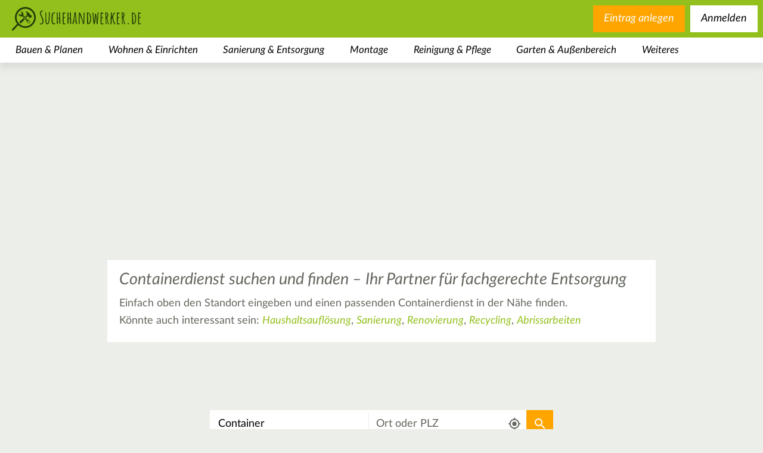

--- FILE ---
content_type: text/html; charset=utf-8
request_url: https://suchehandwerker.de/kategorie/containerdienst/
body_size: 37057
content:
<!DOCTYPE html>
<html class="no-js" dir="ltr" lang="de">
<head>

<meta charset="utf-8">
<!-- 
	This website is powered by TYPO3 - inspiring people to share!
	TYPO3 is a free open source Content Management Framework initially created by Kasper Skaarhoj and licensed under GNU/GPL.
	TYPO3 is copyright 1998-2026 of Kasper Skaarhoj. Extensions are copyright of their respective owners.
	Information and contribution at https://typo3.org/
-->



<title>Containerdienst | Dienstleister für Abfallentsorgung in der Nähe</title>
<meta name="generator" content="TYPO3 CMS" />
<meta name="robots" content="INDEX,FOLLOW" />
<meta name="description" content="Suchen und Finden Sie lokale Containerdienste für die professionelle Entsorgung von Abfall. Umweltbewusst und effizient für Ihr Projekt." />
<meta name="viewport" content="width=device-width,user-scalable=no,initial-scale=1.0,minimum-scale=1.0,maximum-scale=1.0" />
<meta name="twitter:card" content="summary" />









<script type="text/javascript">/*<![CDATA[*//*]]>*/</script>

    <!-- CMP Integration -->
    <script>
        window.cmp_logo = "https://suchehandwerker.de/_assets/ffe99b8287a2f7115f3c9894212e8a9a/Images/logo.svg";
        window.cmp_privacyurl = "https://suchehandwerker.de/datenschutz/#cmpnoscreen";
        window.cmp_imprinturl = "https://suchehandwerker.de/impressum/#cmpnoscreen";
        window.cmp_tacurl = "https://suchehandwerker.de/agb-und-rechtliche-infos/#cmpnoscreen";
    </script>
    <script>if(!("gdprAppliesGlobally" in window)){window.gdprAppliesGlobally=true}if(!("cmp_id" in window)||window.cmp_id<1){window.cmp_id=0}if(!("cmp_cdid" in window)){window.cmp_cdid="730797eb41575"}if(!("cmp_params" in window)){window.cmp_params=""}if(!("cmp_host" in window)){window.cmp_host="b.delivery.consentmanager.net"}if(!("cmp_cdn" in window)){window.cmp_cdn="cdn.consentmanager.net"}if(!("cmp_proto" in window)){window.cmp_proto="https:"}if(!("cmp_codesrc" in window)){window.cmp_codesrc="1"}window.cmp_getsupportedLangs=function(){var b=["DE","EN","FR","IT","NO","DA","FI","ES","PT","RO","BG","ET","EL","GA","HR","LV","LT","MT","NL","PL","SV","SK","SL","CS","HU","RU","SR","ZH","TR","UK","AR","BS"];if("cmp_customlanguages" in window){for(var a=0;a<window.cmp_customlanguages.length;a++){b.push(window.cmp_customlanguages[a].l.toUpperCase())}}return b};window.cmp_getRTLLangs=function(){var a=["AR"];if("cmp_customlanguages" in window){for(var b=0;b<window.cmp_customlanguages.length;b++){if("r" in window.cmp_customlanguages[b]&&window.cmp_customlanguages[b].r){a.push(window.cmp_customlanguages[b].l)}}}return a};window.cmp_getlang=function(a){if(typeof(a)!="boolean"){a=true}if(a&&typeof(cmp_getlang.usedlang)=="string"&&cmp_getlang.usedlang!==""){return cmp_getlang.usedlang}return window.cmp_getlangs()[0]};window.cmp_getlangs=function(){var g=window.cmp_getsupportedLangs();var c=[];var f=location.hash;var e=location.search;var j="cmp_params" in window?window.cmp_params:"";var a="languages" in navigator?navigator.languages:[];if(f.indexOf("cmplang=")!=-1){c.push(f.substr(f.indexOf("cmplang=")+8,2).toUpperCase())}else{if(e.indexOf("cmplang=")!=-1){c.push(e.substr(e.indexOf("cmplang=")+8,2).toUpperCase())}else{if(j.indexOf("cmplang=")!=-1){c.push(j.substr(j.indexOf("cmplang=")+8,2).toUpperCase())}else{if("cmp_setlang" in window&&window.cmp_setlang!=""){c.push(window.cmp_setlang.toUpperCase())}else{if("cmp_langdetect" in window&&window.cmp_langdetect==1){c.push(window.cmp_getPageLang())}else{if(a.length>0){for(var d=0;d<a.length;d++){c.push(a[d])}}if("language" in navigator){c.push(navigator.language)}if("userLanguage" in navigator){c.push(navigator.userLanguage)}}}}}}var h=[];for(var d=0;d<c.length;d++){var b=c[d].toUpperCase();if(b.length<2)if(g.indexOf(b)!=-1){h.push(b)}else{if(b.indexOf("-")!=-1){b=b.substr(0,2)}if(g.indexOf(b)!=-1){h.push(b)}}}if(h.length==0&&typeof(cmp_getlang.defaultlang)=="string"&&cmp_getlang.defaultlang!==""){return[cmp_getlang.defaultlang.toUpperCase()]}else{return h.length>0?h:["EN"]}};window.cmp_getPageLangs=function(){var a=window.cmp_getXMLLang();if(a!=""){a=[a.toUpperCase()]}else{a=[]}a=a.concat(window.cmp_getLangsFromURL());return a.length>0?a:["EN"]};window.cmp_getPageLang=function(){var a=window.cmp_getPageLangs();return a.length>0?a[0]:""};window.cmp_getLangsFromURL=function(){var c=window.cmp_getsupportedLangs();var b=location;var m="toUpperCase";var g=b.hostname[m]()+".";var a=b.pathname[m]()+"/";var f=[];for(var e=0;e<c.length;e++){var j=a.substring(0,c[e].length+1);if(g.substring(0,c[e].length+1)==c[e]+"."){f.push(c[e][m]())}else{if(c[e].length==5){var k=c[e].substring(3,5)+"-"+c[e].substring(0,2);if(g.substring(0,k.length+1)==k+"."){f.push(c[e][m]())}}else{if(j==c[e]+"/"||j=="/"+c[e]){f.push(c[e][m]())}else{if(j==c[e].replace("-","/")+"/"||j=="/"+c[e].replace("-","/")){f.push(c[e][m]())}else{if(c[e].length==5){var k=c[e].substring(3,5)+"-"+c[e].substring(0,2);var h=a.substring(0,k.length+1);if(h==k+"/"||h==k.replace("-","/")+"/"){f.push(c[e][m]())}}}}}}}return f};window.cmp_getXMLLang=function(){var c=document.getElementsByTagName("html");if(c.length>0){var c=c[0]}else{c=document.documentElement}if(c&&c.getAttribute){var a=c.getAttribute("xml:lang");if(typeof(a)!="string"||a==""){a=c.getAttribute("lang")}if(typeof(a)=="string"&&a!=""){var b=window.cmp_getsupportedLangs();return b.indexOf(a.toUpperCase())!=-1?a:""}else{return""}}};(function(){var B=document;var C=B.getElementsByTagName;var o=window;var t="";var h="";var k="";var D=function(e){var i="cmp_"+e;e="cmp"+e+"=";var d="";var l=e.length;var G=location;var H=G.hash;var w=G.search;var u=H.indexOf(e);var F=w.indexOf(e);if(u!=-1){d=H.substring(u+l,9999)}else{if(F!=-1){d=w.substring(F+l,9999)}else{return i in o&&typeof(o[i])!=="function"?o[i]:""}}var E=d.indexOf("&");if(E!=-1){d=d.substring(0,E)}return d};var j=D("lang");if(j!=""){t=j;k=t}else{if("cmp_getlang" in o){t=o.cmp_getlang().toLowerCase();h=o.cmp_getlangs().slice(0,3).join("_");k=o.cmp_getPageLangs().slice(0,3).join("_");if("cmp_customlanguages" in o){var m=o.cmp_customlanguages;for(var x=0;x<m.length;x++){var a=m[x].l.toLowerCase();if(a==t){t="en"}}}}}var q=("cmp_proto" in o)?o.cmp_proto:"https:";if(q!="http:"&&q!="https:"){q="https:"}var n=("cmp_ref" in o)?o.cmp_ref:location.href;if(n.length>300){n=n.substring(0,300)}var z=function(d){var I=B.createElement("script");I.setAttribute("data-cmp-ab","2");I.type="text/javascript";I.async=true;I.src=d;var H=["body","div","span","script","head"];var w="currentScript";var F="parentElement";var l="appendChild";var G="body";if(B[w]&&B[w][F]){B[w][F][l](I)}else{if(B[G]){B[G][l](I)}else{for(var u=0;u<H.length;u++){var E=C(H[u]);if(E.length>0){E[0][l](I);break}}}}};var b=D("design");var c=D("regulationkey");var y=D("gppkey");var s=D("att");var f=o.encodeURIComponent;var g=false;try{g=B.cookie.length>0}catch(A){g=false}var p=q+"//"+o.cmp_host+"/delivery/cmp.php?";p+=("cmp_id" in o&&o.cmp_id>0?"id="+o.cmp_id:"")+("cmp_cdid" in o?"&cdid="+o.cmp_cdid:"")+"&h="+f(n);p+=(b!=""?"&cmpdesign="+f(b):"")+(c!=""?"&cmpregulationkey="+f(c):"")+(y!=""?"&cmpgppkey="+f(y):"");p+=(s!=""?"&cmpatt="+f(s):"")+("cmp_params" in o?"&"+o.cmp_params:"")+(g?"&__cmpfcc=1":"");z(p+"&l="+f(t)+"&ls="+f(h)+"&lp="+f(k)+"&o="+(new Date()).getTime());var r="js";var v=D("debugunminimized")!=""?"":".min";if(D("debugcoverage")=="1"){r="instrumented";v=""}if(D("debugtest")=="1"){r="jstests";v=""}z(q+"//"+o.cmp_cdn+"/delivery/"+r+"/cmp_final"+v+".js")})();window.cmp_addFrame=function(b){if(!window.frames[b]){if(document.body){var a=document.createElement("iframe");a.style.cssText="display:none";if("cmp_cdn" in window&&"cmp_ultrablocking" in window&&window.cmp_ultrablocking>0){a.src="//"+window.cmp_cdn+"/delivery/empty.html"}a.name=b;a.setAttribute("title","Intentionally hidden, please ignore");a.setAttribute("role","none");a.setAttribute("tabindex","-1");document.body.appendChild(a)}else{window.setTimeout(window.cmp_addFrame,10,b)}}};window.cmp_rc=function(c,b){var l="";try{l=document.cookie}catch(h){l=""}var j="";var f=0;var g=false;while(l!=""&&f<100){f++;while(l.substr(0,1)==" "){l=l.substr(1,l.length)}var k=l.substring(0,l.indexOf("="));if(l.indexOf(";")!=-1){var m=l.substring(l.indexOf("=")+1,l.indexOf(";"))}else{var m=l.substr(l.indexOf("=")+1,l.length)}if(c==k){j=m;g=true}var d=l.indexOf(";")+1;if(d==0){d=l.length}l=l.substring(d,l.length)}if(!g&&typeof(b)=="string"){j=b}return(j)};window.cmp_stub=function(){var a=arguments;__cmp.a=__cmp.a||[];if(!a.length){return __cmp.a}else{if(a[0]==="ping"){if(a[1]===2){a[2]({gdprApplies:gdprAppliesGlobally,cmpLoaded:false,cmpStatus:"stub",displayStatus:"hidden",apiVersion:"2.2",cmpId:31},true)}else{a[2](false,true)}}else{if(a[0]==="getUSPData"){a[2]({version:1,uspString:window.cmp_rc("__cmpccpausps","1---")},true)}else{if(a[0]==="getTCData"){__cmp.a.push([].slice.apply(a))}else{if(a[0]==="addEventListener"||a[0]==="removeEventListener"){__cmp.a.push([].slice.apply(a))}else{if(a.length==4&&a[3]===false){a[2]({},false)}else{__cmp.a.push([].slice.apply(a))}}}}}}};window.cmp_gpp_ping=function(){return{gppVersion:"1.1",cmpStatus:"stub",cmpDisplayStatus:"hidden",signalStatus:"not ready",supportedAPIs:["5:tcfcav1","7:usnat","8:usca","9:usva","10:usco","11:usut","12:usct"],cmpId:31,sectionList:[],applicableSections:[0],gppString:"",parsedSections:{}}};window.cmp_gppstub=function(){var c=arguments;__gpp.q=__gpp.q||[];if(!c.length){return __gpp.q}var h=c[0];var g=c.length>1?c[1]:null;var f=c.length>2?c[2]:null;var a=null;var j=false;if(h==="ping"){a=window.cmp_gpp_ping();j=true}else{if(h==="addEventListener"){__gpp.e=__gpp.e||[];if(!("lastId" in __gpp)){__gpp.lastId=0}__gpp.lastId++;var d=__gpp.lastId;__gpp.e.push({id:d,callback:g});a={eventName:"listenerRegistered",listenerId:d,data:true,pingData:window.cmp_gpp_ping()};j=true}else{if(h==="removeEventListener"){__gpp.e=__gpp.e||[];a=false;for(var e=0;e<__gpp.e.length;e++){if(__gpp.e[e].id==f){__gpp.e[e].splice(e,1);a=true;break}}j=true}else{__gpp.q.push([].slice.apply(c))}}}if(a!==null&&typeof(g)==="function"){g(a,j)}};window.cmp_msghandler=function(d){var a=typeof d.data==="string";try{var c=a?JSON.parse(d.data):d.data}catch(f){var c=null}if(typeof(c)==="object"&&c!==null&&"__cmpCall" in c){var b=c.__cmpCall;window.__cmp(b.command,b.parameter,function(h,g){var e={__cmpReturn:{returnValue:h,success:g,callId:b.callId}};d.source.postMessage(a?JSON.stringify(e):e,"*")})}if(typeof(c)==="object"&&c!==null&&"__uspapiCall" in c){var b=c.__uspapiCall;window.__uspapi(b.command,b.version,function(h,g){var e={__uspapiReturn:{returnValue:h,success:g,callId:b.callId}};d.source.postMessage(a?JSON.stringify(e):e,"*")})}if(typeof(c)==="object"&&c!==null&&"__tcfapiCall" in c){var b=c.__tcfapiCall;window.__tcfapi(b.command,b.version,function(h,g){var e={__tcfapiReturn:{returnValue:h,success:g,callId:b.callId}};d.source.postMessage(a?JSON.stringify(e):e,"*")},b.parameter)}if(typeof(c)==="object"&&c!==null&&"__gppCall" in c){var b=c.__gppCall;window.__gpp(b.command,function(h,g){var e={__gppReturn:{returnValue:h,success:g,callId:b.callId}};d.source.postMessage(a?JSON.stringify(e):e,"*")},"parameter" in b?b.parameter:null,"version" in b?b.version:1)}};window.cmp_setStub=function(a){if(!(a in window)||(typeof(window[a])!=="function"&&typeof(window[a])!=="object"&&(typeof(window[a])==="undefined"||window[a]!==null))){window[a]=window.cmp_stub;window[a].msgHandler=window.cmp_msghandler;window.addEventListener("message",window.cmp_msghandler,false)}};window.cmp_setGppStub=function(a){if(!(a in window)||(typeof(window[a])!=="function"&&typeof(window[a])!=="object"&&(typeof(window[a])==="undefined"||window[a]!==null))){window[a]=window.cmp_gppstub;window[a].msgHandler=window.cmp_msghandler;window.addEventListener("message",window.cmp_msghandler,false)}};if(!("cmp_noiframepixel" in window)){window.cmp_addFrame("__cmpLocator")}if((!("cmp_disableusp" in window)||!window.cmp_disableusp)&&!("cmp_noiframepixel" in window)){window.cmp_addFrame("__uspapiLocator")}if((!("cmp_disabletcf" in window)||!window.cmp_disabletcf)&&!("cmp_noiframepixel" in window)){window.cmp_addFrame("__tcfapiLocator")}if((!("cmp_disablegpp" in window)||!window.cmp_disablegpp)&&!("cmp_noiframepixel" in window)){window.cmp_addFrame("__gppLocator")}window.cmp_setStub("__cmp");if(!("cmp_disabletcf" in window)||!window.cmp_disabletcf){window.cmp_setStub("__tcfapi")}if(!("cmp_disableusp" in window)||!window.cmp_disableusp){window.cmp_setStub("__uspapi")}if(!("cmp_disablegpp" in window)||!window.cmp_disablegpp){window.cmp_setGppStub("__gpp")};
    //no changes above this line
    window.cmp_addFrame("__cmapiLocator");
    window.cmp_addFrame("__tcfapiLocator");//remove this line to remove IAB TCF v2 support
    window.cmp_setStub("__cmapi");
    window.cmp_setStub("__tcfapi");//remove this line to remove IAB TCF v2 support
    //no changes below this line
    </script>

    <script id="moli-ad-tag" async src="https://cdn.h5v.eu/publishers/bauernhof/assets/production/adtag.mjs" data-publisher-code="bauernhof" data-version="production" ></script>

    <!-- Google tag (gtag.js) -->
    <script async src="https://www.googletagmanager.com/gtag/js?id=G-68XJW3E55T"></script>
    <script>
        window.dataLayer = window.dataLayer || [];
        function gtag(){dataLayer.push(arguments);}
        gtag('js', new Date());

        gtag('config', 'G-68XJW3E55T');
    </script>

<link rel="canonical" href="https://suchehandwerker.de/kategorie/containerdienst/" />

    <link rel="preconnect" href="https://securepubads.g.doubleclick.net" crossorigin="anonymous">
    <link rel="preconnect" href="https://bauernhof.h5v.eu" crossorigin="anonymous">

<link rel="search" type="application/opensearchdescription+xml" href="https://www.mein-bauernhof.de/opensearch.xml" title="Mein Bauernhof"/>

    <link rel="icon" href="/favicon.ico" sizes="32x32">
    <link rel="icon" href="/icon.svg" type="image/svg+xml">
    <link rel="apple-touch-icon" href="/apple-touch-icon.png">
    <link rel="manifest" href="/manifest.webmanifest">


    <style>
        header .category.level-1 .subcategories-wrapper .category.level-2.active .category-link{color:#6b8f15}#bauernhof_content_1,#bauernhof_content_2,#bauernhof_content_3,#bauernhof_header_1,#bauernhof_marginal_1{margin:1rem auto;text-align:center}#bauernhof_wallpaper_pixel{max-height:0}@media (max-width:1025px){#bauernhof_header_1{display:none!important}}section>.image-wrapper{position:absolute;top:0;bottom:0;left:0;right:0;overflow:hidden}section>.image-wrapper>img{height:100%;width:100%;-o-object-fit:cover;object-fit:cover}.main-search-results .image-wrapper{position:absolute;left:0;right:0;top:0;height:47rem}@media (min-width:681px){.main-search-results .image-wrapper{height:32rem}}.main-search-results.landingpage .element.text{height:47rem;overflow:hidden;padding-top:8rem;padding-bottom:1rem;background-color:rgba(0,0,0,0);margin-bottom:0}@media (min-width:681px){.main-search-results.landingpage .element.text{height:34rem;padding-top:7rem}}.main-search-results.landingpage .element.text .content{background-color:#fff;padding:2rem 20px}.main-search-results .element.text{float:left;width:100%;position:relative;min-height:1px;padding-left:20px;padding-right:20px;margin-bottom:2rem}@media (min-width:1025px){.main-search-results .element.text{float:left;width:75%;left:12.5%}}footer .sociallinks{font-style:italic}footer .sociallinks h3{width:100%;margin-top:0;margin-bottom:0;padding:0 20px;font-size:2.3rem;font-weight:900;color:#fff}@media (min-width:481px){footer .sociallinks h3{font-size:3rem}}@media (min-width:681px){footer .sociallinks h3{font-size:4.5rem}}footer .sociallinks p{width:100%;margin-top:0;font-weight:400;color:#fff}@media (min-width:481px){footer .sociallinks p{font-size:2rem}}@media (min-width:681px){footer .sociallinks p{font-size:2.6rem}}footer .sociallinks ul{width:100%;padding:0;margin-bottom:1.5rem;list-style-type:none;display:-webkit-box;display:-ms-flexbox;display:flex;-webkit-box-pack:center;-ms-flex-pack:center;justify-content:center;-ms-flex-wrap:wrap;flex-wrap:wrap}@media (min-width:681px){footer .sociallinks ul{margin-bottom:9rem}}footer .sociallinks ul li{height:30px;width:30px;margin:0 30px 1.5rem;border:3px solid #fff;border-radius:50%}@media (min-width:481px){footer .sociallinks ul li{height:50px;width:50px}}@media (min-width:681px){footer .sociallinks ul li{height:70px;width:70px}}footer .sociallinks ul a{display:block;height:100%;width:100%;text-indent:100%;white-space:nowrap;overflow:hidden;background-position:50%;background-repeat:no-repeat;background-size:58%}footer,header,main,nav,section{display:block}.aspect-ratio-wrapper[data-aspect-ratio="0.66"]{padding-top:66%}.text.element h1{font-family:inherit;font-weight:500;line-height:1.1;color:inherit;margin-top:2rem;margin-bottom:1rem;font-size:4rem;font-size:3rem;font-weight:400;font-style:italic;margin-top:0;margin-bottom:1.5rem}.news.list{position:relative;float:left;width:100%;min-height:1px;padding-left:20px;padding-right:20px;background-color:#fff}.news.list .list-item{position:relative;font-size:1.3rem;color:#63675e;padding-bottom:30px}.news.list .list-item:after,.news.list .list-item:before{display:table;content:" "}.news.list .list-item:after{clear:both}@media (min-width:481px){.news.list .list-item{font-size:1.6rem}}.news.list .list-item h3{font-size:2rem;font-weight:400;font-style:italic;margin-top:0;margin-bottom:.3rem}.news.list .list-item a{color:#93c01c;font-style:italic;font-weight:400}.news.list .list-item p{font-weight:400;font-style:normal;margin-top:0;margin-bottom:.5rem}.news.list .list-item a{text-decoration:none}.news.list .list-item a:visited{text-decoration:none!important}.news.list .list-item p{color:#000}.news.list .list-item .image{display:block;float:left;width:100%;margin-top:5px;margin-right:1rem;margin-bottom:1.5rem}@media (min-width:481px){.news.list .list-item .image{width:33.33333333%}}@media (min-width:681px){.news.list .list-item .image{width:25%}}.news.list .list-item .more{position:absolute;right:20px;bottom:0}article,footer,header,main,nav,section{display:block}footer{width:100%;margin-top:1.5rem}footer .footer-wrapper{padding-top:4.5rem;width:100%;background-color:#6b8e15;padding-bottom:11.5rem}footer{text-align:center}footer .menu{display:inline-block;margin:0 auto;font-size:16px;font-style:italic}footer .menu .menu-list{list-style-type:none;margin-top:1.5rem;margin-bottom:1.5rem;padding:0}footer .menu .menu-item a{display:block;color:#fff;padding-left:3rem;padding-right:3rem}footer .menu .menu-item a,footer .menu .menu-item a:visited{text-decoration:none}@media (min-width:681px){footer .menu .menu-list{margin-top:0}footer .menu .menu-list:after,footer .menu .menu-list:before{display:table;content:" "}footer .menu .menu-list:after{clear:both}footer .menu .menu-item{float:left}}.news.detail article>.body .bodytext a{color:#93c01c;text-decoration:none;font-style:italic;font-weight:400}button{font-size:100%;line-height:1.15}button::-moz-focus-inner{border-style:none}button:-moz-focusring{outline:1px dotted ButtonText}button{color:inherit;font:inherit;margin:0;-webkit-appearance:button}button::-moz-focus-inner{border:0;padding:0}button{font-family:inherit;font-size:inherit;line-height:inherit}a,li,p,span{font-size:2rem}.news.detail .carousel{position:absolute;top:0;right:0;left:0;height:600px}.news.detail .outer-wrapper{z-index:100}.news.detail article{position:relative;float:left;width:100%;min-height:1px;padding-left:20px;padding-right:20px;margin-top:50px}@media (min-width:481px){.news.detail article{margin-top:125px;margin-top:200px}}.news.detail article>*{background-color:#fff}.news.detail article>.title{width:100%;margin:0;font-style:italic;font-weight:700;font-size:3rem;padding:.5em 1em}@media (min-width:681px){.news.detail article>.title{width:50%}}@media (min-width:481px){.news.detail article>.title{font-size:5rem}}@media (min-width:481px){.news.detail article>.title{padding:.5em 1em}}.news.detail article>.body{width:100%;padding:1.5rem 2rem}@media (min-width:481px){.news.detail article>.body{padding:3rem 5rem}}.news.detail article>.body .metadata{margin-bottom:1.5rem}.news.detail article>.body .author-and-date{color:#63675e;font-size:1.6rem}.news.detail article>.body .bodytext{font-size:1.3rem;color:#63675e}@media (min-width:481px){.news.detail article>.body .bodytext{font-size:1.6rem}}.news.detail article>.body .bodytext h2{font-family:inherit;font-weight:500;line-height:1.1;color:inherit;margin-top:2rem;margin-bottom:1rem;font-size:3rem}.news.detail article>.body .bodytext h2{font-size:2.8rem;font-weight:400;font-style:italic;margin-top:.5rem;margin-bottom:.5rem}.news.detail article>.body .bodytext p{font-weight:400;font-style:normal;margin-top:0;margin-bottom:.5rem}.pagination{text-align:center;margin:2em 0}.pagination a{border:none;background-color:rgba(0,0,0,0);display:inline-block;padding:0 .2em;color:#000;font-style:italic;font-size:1.6em;text-decoration:none}.pagination .current{font-weight:700}.pagination .next{background-position:50%;background-repeat:no-repeat;width:90px;text-indent:200%;white-space:nowrap;overflow:hidden;float:right}h1,h3,h4{font-family:inherit;font-weight:500;line-height:1.1;color:inherit}#bauernhof_marginal_1{margin:1rem auto;text-align:center}button,input,select{font-size:100%;line-height:1.15}[type=checkbox],[type=radio]{-webkit-box-sizing:border-box;box-sizing:border-box;padding:0}button,input,select{color:inherit;font:inherit;margin:0}button,select{text-transform:none}input[type=checkbox],input[type=radio]{-webkit-box-sizing:border-box;box-sizing:border-box;padding:0}button,input,select{font-family:inherit;font-size:inherit;line-height:inherit}h1,h2,h3,h4{font-family:inherit;font-weight:500;line-height:1.1;color:inherit}h4{margin-top:1rem;margin-bottom:1rem;font-size:2rem}ol ol,ul ol,ul ul{margin-bottom:0}form input[type=checkbox]{width:17px;height:17px;display:none}form input[type=checkbox]+label{z-index:0;position:relative;font-size:2rem;display:block;margin-top:.5em;margin-bottom:.5em;padding-left:35px}form input[type=checkbox]+label .checkbox-styler{display:block;position:absolute;top:0;left:0;height:25px;width:25px;z-index:1;background-color:#fff;border-radius:0;border:2px solid #93c01c}form input[type=checkbox]:checked+label .checkbox-styler{background-color:#93c01c;background-image:url("[data-uri]");background-repeat:no-repeat;background-position:50%}form select{font-size:2rem;padding:.5em 1em;border-color:#cdcdcd}#bauernhof_content_1,#bauernhof_marginal_1{margin:1rem auto;text-align:center}.map.closed .mapcontainer{display:none}.main-search-results{padding-top:0;position:relative}@media (min-width:1025px){.main-search-results{padding-top:0}}.filter-list{position:relative;width:100%;font-weight:400;font-size:1.2em}.filter-list>.buttons-mobile{display:inline-block;display:-webkit-box;display:-ms-flexbox;display:flex;-ms-flex-wrap:wrap;flex-wrap:wrap;z-index:10;padding:2rem 1rem}@media (min-width:681px){.filter-list>.buttons-mobile{display:none}}.filter-list>.buttons-mobile h3{height:3rem;line-height:3rem;vertical-align:middle;margin:0}.filter-list>.buttons-mobile>.filters-mobile{display:inline-block;font-size:2rem;font-weight:400;font-style:normal;text-align:center;line-height:2.75rem;color:#000;border:2px solid #fff;border-radius:1rem;border-radius:1.05rem;font-size:1.92rem;line-height:3.2rem;border-radius:.25rem;display:block;padding:8px;background-position:8px;background-size:22px;background-color:#fff;background-repeat:no-repeat;margin-right:1rem}.filter-list>.buttons-mobile>.filters-mobile,.filter-list>.buttons-mobile>.filters-mobile:visited{color:#000;background-color:#fff;text-decoration:none}.filter-list>.buttons-mobile>.filters-mobile>span{margin-left:28px}.filter-list>.buttons-mobile>.map-toggle{display:inline-block;font-size:2rem;font-weight:400;font-style:normal;text-align:center;line-height:2.75rem;color:#000;border:2px solid #fff;border-radius:1rem;border-radius:1.05rem;font-size:1.92rem;line-height:3.2rem;border-radius:.25rem;display:block;padding:8px;background-position:8px;background-size:22px;background-color:#fff;background-image:url("[data-uri]");background-repeat:no-repeat}.filter-list>.buttons-mobile>.map-toggle,.filter-list>.buttons-mobile>.map-toggle:visited{color:#000;background-color:#fff;text-decoration:none}.filter-list>.buttons-mobile>.map-toggle>span{margin-left:28px}.filter-list>.buttons-mobile>.apply-mobile{display:inline-block;font-size:2rem;font-weight:400;font-style:normal;text-align:center;line-height:2.75rem;color:#fff;background-color:orange;border:2px solid orange;border-radius:1rem;padding:.21rem 1.1rem;border-radius:1.05rem;font-size:1.92rem;line-height:3.2rem}.filter-list>.buttons-mobile>.apply-mobile,.filter-list>.buttons-mobile>.apply-mobile:visited{color:#fff;background-color:orange;text-decoration:none}.filter-list>.buttons-mobile>.reset-mobile{display:inline-block;font-size:2rem;font-weight:400;font-style:normal;text-align:center;line-height:2.75rem;color:#93c01c;background-color:rgba(0,0,0,0);border-radius:1rem;border-radius:1.05rem;font-size:1.92rem;line-height:3.2rem;border:none;padding:0;height:3rem;line-height:3rem;vertical-align:middle}.filter-list>.buttons-mobile>.reset-mobile,.filter-list>.buttons-mobile>.reset-mobile:visited{color:#93c01c;background-color:rgba(0,0,0,0);text-decoration:none}.filter-list>.buttons-mobile>.reset-mobile:before{content:" ";display:inline-block;width:3rem;height:3rem;line-height:3rem;vertical-align:middle;margin-right:.5rem;background-image:url("[data-uri]");background-repeat:no-repeat;background-position:center 10%}.filter-list>.buttons-mobile>.close-mobile{font-size:0;padding:0;width:3rem;height:3rem;vertical-align:center;background-image:url("[data-uri]");background-repeat:no-repeat;background-position:50%;background-size:contain;background-color:rgba(0,0,0,0);border:none}.filter-list>.buttons-mobile>.apply-mobile,.filter-list>.buttons-mobile>.close-mobile,.filter-list>.buttons-mobile>.reset-mobile,.filter-list>.buttons-mobile>h3{display:none}.filter-list>.buttons-mobile.top{-webkit-box-pack:justify;-ms-flex-pack:justify;justify-content:space-between}.filter-list>.buttons-mobile.bottom{display:none;-webkit-box-pack:center;-ms-flex-pack:center;justify-content:center}.filter-list .filter-group{position:relative;display:block;width:100%}@media (min-width:681px){.filter-list .filter-group{display:inline-block;width:auto}}.filter-list .filter-group .filter-button{display:inline-block;font-size:2rem;font-weight:400;font-style:normal;text-align:center;line-height:2.75rem;color:#000;background-color:#fff;border:2px solid #fff;border-radius:1rem;padding:.21rem 1.1rem;border-radius:1.05rem;font-size:1.92rem;line-height:3.2rem;display:none;border-radius:.25rem;font-size:1.5rem}.filter-list .filter-group .filter-button,.filter-list .filter-group .filter-button:visited{color:#000;background-color:#fff;text-decoration:none}@media (min-width:681px){.filter-list .filter-group .filter-button{display:inline-block}}.filter-list .filter-group .filters{display:none;padding:2rem;text-align:right}.filter-list .filter-group .filters h3{display:block;text-align:left}@media (min-width:681px){.filter-list .filter-group .filters h3{display:none}}@media (min-width:681px){.filter-list .filter-group .filters{position:absolute;top:calc(100% + .5rem);left:0;min-width:275px;background-color:#fff;border-radius:.5rem;-webkit-box-shadow:0 0 1rem 0 #63675e;box-shadow:0 0 1rem 0 #63675e}}.filter-list .filter-group .filters .filter{text-align:left}.filter-list .filter-group .filters .reset-button{display:inline-block;font-size:2rem;font-weight:400;font-style:normal;text-align:center;line-height:2.75rem;color:#93c01c;background-color:rgba(0,0,0,0);border-radius:1rem;padding:.21rem 1.1rem;border-radius:1.05rem;font-size:1.92rem;line-height:3.2rem;border:none}.filter-list .filter-group .filters .reset-button,.filter-list .filter-group .filters .reset-button:visited{color:#93c01c;background-color:rgba(0,0,0,0);text-decoration:none}.filter-list .filter-group .filters .apply-button{display:inline-block;font-size:2rem;font-weight:400;font-style:normal;text-align:center;line-height:2.75rem;color:#93c01c;background-color:#fff;border-radius:1rem;padding:.21rem 1.1rem;border-radius:1.05rem;font-size:1.92rem;line-height:3.2rem;border:2px solid #93c01c}.filter-list .filter-group .filters .apply-button,.filter-list .filter-group .filters .apply-button:visited{color:#93c01c;background-color:#fff;text-decoration:none}.filter-list .filter-group .filters .apply-button,.filter-list .filter-group .filters .reset-button{display:none;margin-top:2rem;font-size:1.5rem}@media (min-width:681px){.filter-list .filter-group .filters .apply-button,.filter-list .filter-group .filters .reset-button{display:inline-block}}.filter-list h3{font-weight:700;text-align:left;margin:0 0 .75em;font-size:1.3em}.filter-list .filter-group.location h3{display:none}.filter-list .filter-group .filter.radius>label{display:block;margin-bottom:1rem}.filter-list .filter-group .filter.radius .slider-status{font-weight:700}.filter-list .filter-group.rating .minimal-rating:after,.filter-list .filter-group.rating .minimal-rating:before{display:table;content:" "}.filter-list .filter-group.rating .minimal-rating:after{clear:both}.filter-list .filter-group.rating .minimal-rating input[type=radio]{display:none}.filter-list .filter-group.rating .minimal-rating .label{display:block;width:100%;margin-bottom:.75em}.filter-list .filter-group.rating .minimal-rating .ratingstars{float:left;margin-bottom:.75em}.filter-list .filter-group.rating .minimal-rating .ratingstars:after,.filter-list .filter-group.rating .minimal-rating .ratingstars:before{display:table;content:" "}.filter-list .filter-group.rating .minimal-rating .ratingstars:after{clear:both}.filter-list .filter-group.rating .minimal-rating label{margin:0;float:right;position:relative;display:inline-block;height:26px;width:16px;padding-left:0;min-width:0;overflow:hidden;visibility:hidden}.filter-list .filter-group.rating .minimal-rating label:before{display:block;position:absolute;top:0;left:0;visibility:visible;height:26px;width:32px;content:"";background-repeat:no-repeat;background-position:3.5px}.filter-list .filter-group.rating .minimal-rating label:nth-of-type(odd):before{width:32px;background-position:-12.5px}.filter-list .filter-group.cachets .filter{padding-left:0}.filter-list .filter-group.categories{position:static}.filter-list .filter-group.categories .filters{max-width:82rem}.filter-list .filter-group.categories .first-level{list-style-type:none;padding:0}.filter-list .filter-group.categories .first-level>li{margin-bottom:2rem}.filter-list .filter-group.categories .first-level>li h4{padding-bottom:1rem;margin-bottom:1rem;border-bottom:1px solid #eceee9}.filter-list .filter-group.categories .second-level{list-style-type:none;padding:0;display:-webkit-box;display:-ms-flexbox;display:flex;-ms-flex-wrap:wrap;flex-wrap:wrap;-webkit-box-align:stretch;-ms-flex-align:stretch;align-items:stretch;-ms-flex-line-pack:start;align-content:flex-start}.filter-list .filter-group.categories .second-level>li{min-width:25rem;max-width:100%;-webkit-box-flex:0;-ms-flex-positive:0;flex-grow:0;-ms-flex-negative:0;flex-shrink:0}.filter-list .filter-group.categories .second-level>li.all{width:100%}.filter-list .filter-group.countries ul{padding:0;list-style-type:none}#bauernhof_content_1,#bauernhof_content_2,#bauernhof_content_3,#bauernhof_marginal_1{margin:1rem auto;text-align:center}.products{list-style-type:disc}#bauernhof_content_1{margin:1rem auto;text-align:center}button,input,textarea{font-size:100%;line-height:1.15}fieldset{padding:.35em .75em .625em}legend{-webkit-box-sizing:border-box;box-sizing:border-box;color:inherit;display:table;max-width:100%;white-space:normal}[type=radio]{-webkit-box-sizing:border-box;box-sizing:border-box;padding:0}.swiper-container{margin-left:auto;margin-right:auto;position:relative;overflow:hidden;z-index:1}.swiper-wrapper{z-index:1;display:-webkit-box;display:-ms-flexbox;display:flex;-webkit-box-sizing:content-box;box-sizing:content-box;-webkit-transform:translateZ(0);-ms-transform:translateZ(0);transform:translateZ(0)}.swiper-slide,.swiper-wrapper{position:relative;width:100%;height:100%}.swiper-slide{-webkit-flex-shrink:0;-ms-flex:0 0 auto;-ms-flex-negative:0;flex-shrink:0}article,header,main,nav,section{display:block}button,input,textarea{color:inherit;font:inherit;margin:0}input[type=radio]{-webkit-box-sizing:border-box;box-sizing:border-box;padding:0}fieldset{border:1px solid silver;margin:0 2px;padding:.35em .625em .75em}legend{border:0;padding:0}textarea{overflow:auto}button,input,textarea{font-family:inherit;font-size:inherit;line-height:inherit}address{margin-bottom:2rem;line-height:1.42857143}.close{float:right;font-size:2.4rem;font-weight:700;line-height:1;color:#000;text-shadow:0 1px 0 #fff;filter:alpha(opacity=20);opacity:.2}button.close{padding:0;background:rgba(0,0,0,0);border:0;-webkit-appearance:none;-moz-appearance:none;appearance:none}.modal{position:fixed;top:0;right:0;bottom:0;left:0;z-index:1050;display:none;overflow:hidden;-webkit-overflow-scrolling:touch;outline:0}.modal.fade .modal-dialog{-webkit-transform:translateY(-25%);-ms-transform:translateY(-25%);transform:translateY(-25%)}.modal-dialog{position:relative;width:auto;margin:10px}.modal-content{position:relative;background-color:#fff;background-clip:padding-box;border:1px solid #999;border:1px solid rgba(0,0,0,.2);border-radius:6px;-webkit-box-shadow:0 3px 9px rgba(0,0,0,.5);box-shadow:0 3px 9px rgba(0,0,0,.5);outline:0}.modal-header{padding:15px;border-bottom:1px solid #e5e5e5}.modal-header .close{margin-top:-2px}.modal-title{margin:0;line-height:1.42857143}.modal-body{position:relative;padding:15px}.modal-footer{padding:15px;text-align:right;border-top:1px solid #e5e5e5}@media (min-width:768px){.modal-dialog{width:600px;margin:30px auto}.modal-content{-webkit-box-shadow:0 5px 15px rgba(0,0,0,.5);box-shadow:0 5px 15px rgba(0,0,0,.5)}}a,input,li,span{font-size:2rem}.aspect-ratio-wrapper[data-aspect-ratio="0.75"]{padding-top:75%}form input[type=text],form textarea{font-size:2rem;color:#000;font-weight:400;background-color:#fff;border:1px solid #cdcdcd;border-radius:0;padding:.5em 1em}form input[type=text]:-moz-placeholder,form input[type=text]:-ms-input-placeholder,form input[type=text]::-moz-placeholder,form input[type=text]::-webkit-input-placeholder,form textarea:-moz-placeholder,form textarea:-ms-input-placeholder,form textarea::-moz-placeholder,form textarea::-webkit-input-placeholder{color:#63675e;font-weight:400}form input[type=radio]{display:none}form input[type=radio]+label{z-index:0;position:relative;margin-top:.5em;margin-bottom:.5em;padding-left:35px}address{font-style:normal}address:after,address:before{display:table;content:" "}address:after{clear:both}address .housenumber:after,address .town:after{content:"\000A";white-space:pre}.opening-times .opening-time .prefix{display:inline-block;min-width:10rem}.rating{text-decoration:none;color:#63675e}#ratingModal .rating{width:100%}#ratingModal .rating .modal-body{width:100%;min-height:350px;display:inline-block}#ratingModal .rating .modal-header{width:100%;display:-webkit-box;display:-ms-flexbox;display:flex;-webkit-box-pack:justify;-ms-flex-pack:justify;justify-content:space-between}#ratingModal .rating .modal-header .close>span{font-size:5rem}#ratingModal .rating .modal-footer{width:100%;display:inline-block}#ratingModal .rating form{margin:0}@media (max-width:681px){#ratingModal .modal-dialog{height:100%;width:100%;margin:0}#ratingModal .modal-dialog .modal-content,#ratingModal .modal-dialog .modal-content .modal-body,#ratingModal .modal-dialog .modal-content .rating{height:100%;width:100%}#ratingModal .modal-dialog .modal-content .modal-footer{margin-top:auto}}.new.rating:after,.new.rating:before{display:table;content:" "}.new.rating:after{clear:both}.new.rating fieldset{padding-left:0;padding-right:0;border:none}.new.rating fieldset legend,.new.rating label{position:absolute;width:1px;height:1px;margin:-1px;padding:0;overflow:hidden;clip:rect(0,0,0,0);border:0}.new.rating form{position:relative}.new.rating form:after,.new.rating form:before{display:table;content:" "}.new.rating form:after{clear:both}.new.rating .stars{position:relative;float:left;width:100%;min-height:1px;padding-left:20px;padding-right:20px}.new.rating .stars legend{display:inline-block;font-size:20px;line-height:27px}.new.rating .stars legend:after{content:":"}.new.rating .stars .inputs{height:32px;margin-top:.3rem;float:left}.new.rating .stars .inputs:after,.new.rating .stars .inputs:before{display:table;content:" "}.new.rating .stars .inputs:after{clear:both}.new.rating .stars .inputs input{display:none}.new.rating .stars .inputs label{float:right;position:relative;height:24px;width:32px;min-width:0;overflow:hidden;color:rgba(0,0,0,0)}.new.rating .stars .inputs label:before{position:absolute;top:0;left:0;visibility:visible;content:" ";height:24px;width:32px;background-position:50%;background-repeat:no-repeat;background-size:contain}.new.rating .stars .rating-description{margin-left:1.5rem;font-weight:700;font-size:1.6rem;font-style:italic}.new.rating .ratingtext{position:relative;float:left;width:100%;min-height:1px;padding-left:0;padding-right:0}.new.rating .ratingtext .headline{display:block;margin-bottom:1.5rem}.new.rating .ratingtext textarea{display:block;width:100%;height:200px;max-width:600px}.new.rating .actions{float:left;width:100%;position:relative;min-height:1px;clear:both;padding-left:0;padding-right:0}.new.rating .actions:after,.new.rating .actions:before{display:table;content:" "}.new.rating .actions:after{clear:both}@media (min-width:1025px){.new.rating .actions{float:left;width:50%}}.new.rating .actions>*{float:left}.new.rating .actions input[type=submit]{display:inline-block;font-size:2rem;font-weight:400;font-style:normal;text-align:center;line-height:2.75rem;color:#fff;background-color:#93c01c;border:2px solid #93c01c;border-radius:1rem;padding:.21rem 1.1rem;border-radius:1.05rem;font-size:1.92rem;line-height:3.2rem}.new.rating .actions input[type=submit],.new.rating .actions input[type=submit]:visited{color:#fff;background-color:#93c01c;text-decoration:none}@media (max-width:681px){.new.rating{-webkit-box-orient:vertical;-webkit-box-direction:normal;-ms-flex-direction:column;flex-direction:column}.new.rating,.new.rating .stars{display:-webkit-box;display:-ms-flexbox;display:flex}.new.rating .stars{width:auto;margin-bottom:4rem}.new.rating .stars .rating-description{position:absolute;width:1px;height:1px;margin:-1px;padding:0;overflow:hidden;clip:rect(0,0,0,0);border:0}.new.rating .ratingtext .headline{width:100%}.new.rating input[type=submit]{width:100%}}.multiline-link{overflow-wrap:break-word;word-wrap:break-word;-ms-word-break:break-all;word-break:break-all;word-break:break-word;-ms-hyphens:auto;-webkit-hyphens:auto;hyphens:auto}.url,a{color:#93c01c;text-decoration:none;font-style:italic;font-weight:400}#mapModal{height:100%;width:100%}#mapModal .modal-dialog{height:100%;width:100%;margin:0}#mapModal .modal-dialog .modal-content{height:100%;width:100%;border-radius:0;display:-webkit-box;display:-ms-flexbox;display:flex;-webkit-box-orient:vertical;-webkit-box-direction:normal;-ms-flex-direction:column;flex-direction:column}#mapModal .modal-dialog .modal-content a.close{font-size:2rem}#mapModal .modal-dialog .modal-content .modal-header .title{padding-left:2rem;font-size:2rem;font-weight:700}#mapModal .modal-dialog .modal-content .modal-body,#mapModal .modal-dialog .modal-content .modal-body .map,#mapModal .modal-dialog .modal-content .modal-body .map .mapcontainer{height:100%}#mapModal .modal-dialog .modal-content .modal-footer{text-align:center;padding:0;margin-top:auto}#mapModal .modal-dialog .modal-content .modal-footer a.close{display:inline-block;width:100%;margin:15px 0}hr{overflow:visible;-webkit-box-sizing:content-box;box-sizing:content-box;height:0;margin-top:2rem;margin-bottom:2rem;border:0;border-top:1px solid #eee}.element.linklist{font-size:1.3rem;color:#63675e;background-color:#fff;text-align:center}@media (min-width:481px){.element.linklist{font-size:1.6rem}}.element.linklist h3{font-size:2rem;font-weight:400;font-style:italic;margin-top:0;margin-bottom:.3rem}.text.element a{color:#93c01c;text-decoration:none;font-style:italic;font-weight:400}aside,header,main,nav,section{display:block}.element.content-button{text-align:center}.element.content-button .inner-wrapper{float:none;margin:0 auto}@media (min-width:681px){.element.content-button.alignment-centered .inner-wrapper{float:none;margin:0 auto}.element.content-button.alignment-centered{text-align:center}}.element.content-button .outer-wrapper{margin-right:-20px;margin-left:-20px}.element.content-button .outer-wrapper:after,.element.content-button .outer-wrapper:before{display:table;content:" "}.element.content-button .outer-wrapper:after{clear:both}.element.content-button .inner-wrapper{padding:0 20px}.element.content-button a{display:inline-block;font-size:2rem;font-weight:400;font-style:normal;text-align:center;line-height:2.75rem;color:#fff;background-color:orange;border:2px solid orange;border-radius:1rem;padding:.5rem 2rem}.element.content-button a,.element.content-button a:visited{color:#fff;background-color:orange;text-decoration:none}.element.content-button .inner-wrapper.primary.orange.normal a{display:inline-block;font-size:2rem;font-weight:400;font-style:normal;text-align:center;line-height:2.75rem;color:#fff;background-color:orange;border:2px solid orange;border-radius:1rem;padding:.5rem 2rem}.element.content-button .inner-wrapper.primary.orange.normal a,.element.content-button .inner-wrapper.primary.orange.normal a:visited{color:#fff;background-color:orange;text-decoration:none}.text.element{font-size:1.3rem;color:#63675e}@media (min-width:481px){.text.element{font-size:1.6rem}}.text.element h2{font-family:inherit;font-weight:500;line-height:1.1;color:inherit;margin-top:2rem;margin-bottom:1rem;font-size:3rem;font-size:2.8rem;font-style:italic;margin-top:.5rem}.text.element h2,.text.element p{font-weight:400;margin-bottom:.5rem}.text.element p{font-style:normal;margin-top:0}.text.element{background-color:#fff;padding:1em 2em}.news.teaser .teaser-all-news{display:inline-block;width:100%;text-align:center;background-color:#93c01c;color:#fff;font-weight:700;font-style:italic;background-position:center bottom 1em;background-repeat:no-repeat;padding:.5em .5em 7rem;text-decoration:none}.news.teaser .teaser-item .teaser-text .more{display:block;text-align:right;color:#93c01c;margin-top:1em;background-size:contain;background-position:100%;background-repeat:no-repeat;padding-right:4em}strong{font-weight:bolder;font-weight:700}.element.howitworks.box p{font-weight:400;font-style:normal;margin-top:0;margin-bottom:.5rem}.news.teaser{position:relative;float:left;width:100%;min-height:1px;padding-left:20px;padding-right:20px;-webkit-column-count:1;-moz-column-count:1;column-count:1;min-height:0}@media (min-width:481px){.news.teaser{-webkit-column-count:2;-moz-column-count:2;column-count:2}}@media (min-width:681px){.news.teaser{-webkit-column-count:3;-moz-column-count:3;column-count:3}}.news.teaser .teaser-item{display:inline-block;width:100%;height:auto;background-color:#fff;margin-bottom:1em}.news.teaser .teaser-item a{text-decoration:none}.news.teaser .teaser-item .teaser-text{font-size:1.3rem;color:#63675e;padding:1.5em .75em;font-weight:400}@media (min-width:481px){.news.teaser .teaser-item .teaser-text{font-size:1.6rem}}.news.teaser .teaser-item .teaser-text h3{font-size:2rem;font-weight:400;font-style:italic;margin-top:0;margin-bottom:.3rem}.news.teaser .teaser-item .teaser-text p{font-weight:400;font-style:normal;margin-top:0;margin-bottom:.5rem}@media (min-width:681px){.news.teaser .teaser-item .teaser-text{padding:1.5em}}.news.teaser .teaser-item .teaser-text .title{font-weight:700}h1,h2,h3{font-family:inherit;font-weight:500;line-height:1.1;color:inherit;margin-top:2rem;margin-bottom:1rem}h2{font-size:3rem}.aspect-ratio-wrapper{position:relative;height:1px;min-height:1px}.aspect-ratio-wrapper>picture{position:absolute;top:0;bottom:0;left:0;right:0}.aspect-ratio-wrapper[data-aspect-ratio="1"]{padding-top:100%}.element{padding-top:20px;padding-bottom:20px}.element.width-25{float:left;width:100%;position:relative;min-height:1px;padding-left:20px;padding-right:20px}@media (min-width:681px){.element.width-25{float:left;width:50%}}@media (min-width:1025px){.element.width-25{float:left;width:25%}}.element.width-100{position:relative;float:left;width:100%;min-height:1px;padding-left:20px;padding-right:20px}.element.howitworks.headline{font-size:1.3rem;color:#63675e;text-align:center}@media (min-width:481px){.element.howitworks.headline{font-size:1.6rem}}.element.howitworks.headline h2{font-family:inherit;font-weight:500;line-height:1.1;color:inherit;margin-top:2rem;margin-bottom:1rem;font-size:3rem;font-size:2.8rem;font-weight:400;font-style:italic;margin-top:.5rem;margin-bottom:.5rem}.element.howitworks.headline h3{font-size:2rem;font-weight:400;font-style:italic;margin-top:0;margin-bottom:.3rem}.element.howitworks.headline h2{font-weight:700;margin-bottom:0}.element.howitworks.headline h3{color:#93c01c}.element.howitworks.box{font-size:1.3rem;color:#63675e;float:left;width:83.33333333%;margin-left:8.33333333%;position:relative;min-height:1px;padding-left:20px;padding-right:20px;text-align:center}@media (min-width:481px){.element.howitworks.box{font-size:1.6rem;float:left;width:50%;margin-left:0}}@media (min-width:681px){.element.howitworks.box{float:left;width:25%}}.element.howitworks.box .outer-wrapper{position:relative;height:1px;padding-bottom:200px}@media (min-width:481px){.element.howitworks.box .outer-wrapper{padding-bottom:110%}}@media (min-width:581px){.element.howitworks.box .outer-wrapper{padding-bottom:70%}}@media (min-width:681px){.element.howitworks.box .outer-wrapper{padding-bottom:150%;margin-bottom:0}}@media (min-width:1025px){.element.howitworks.box .outer-wrapper{padding-bottom:125%;margin-bottom:0}}@media (min-width:1281px){.element.howitworks.box .outer-wrapper{padding-bottom:100%}}.element.howitworks.box .inner-wrapper{background-color:#fff;position:absolute;top:0;bottom:0;left:0;right:0;padding:1.5rem .75rem}@media (min-width:1025px){.element.howitworks.box .inner-wrapper{padding:3rem}}.element.howitworks.box .icon{width:70px;min-height:80px;margin:10px auto 0}.element.howitworks.box .icon img{margin:0 auto}.map .map-geolocate-pos-container{padding-top:1.5rem;text-align:center}html{line-height:1.15}main{display:block}img{border-style:none}button,input{font-size:100%;line-height:1.15;overflow:visible}[type=button],[type=submit],button{-webkit-appearance:button}[type=button]::-moz-focus-inner,[type=submit]::-moz-focus-inner,button::-moz-focus-inner{border-style:none;padding:0}[type=button]:-moz-focusring,[type=submit]:-moz-focusring,button:-moz-focusring{outline:1px dotted ButtonText}::-webkit-file-upload-button{-webkit-appearance:button;font:inherit}html{font-family:sans-serif;-ms-text-size-adjust:100%;-webkit-text-size-adjust:100%}body{margin:0}header,main,nav,section{display:block}a{background-color:rgba(0,0,0,0)}h1{font-size:2em;margin:.67em 0}img{border:0}button,input{color:inherit;font:inherit;margin:0}button{overflow:visible;text-transform:none}button,input[type=submit]{-webkit-appearance:button}button::-moz-focus-inner,input::-moz-focus-inner{border:0;padding:0}input{line-height:normal}*{-webkit-box-sizing:border-box;box-sizing:border-box}:after,:before{-webkit-box-sizing:border-box;box-sizing:border-box}html{font-size:10px}body{font-size:1.6rem;line-height:1.42857143}button,input{font-family:inherit;font-size:inherit;line-height:inherit}img{vertical-align:middle}h1,h3{font-family:inherit;font-weight:500;line-height:1.1;color:inherit;margin-top:2rem;margin-bottom:1rem}h1{font-size:4rem}h3{font-size:3rem}p{margin:0 0 1rem}ol,ul{margin-top:0;margin-bottom:1rem}ol ol,ul ol{margin-bottom:0}html{position:relative;font-size:7px}@media (min-width:481px){html{font-size:8px}}@media (min-width:681px){html{font-size:9px}}body{position:relative;font-family:Lato;color:#000;background-color:#eceee9}a,input,li,p,span{font-size:2rem}img{display:block;max-width:100%;height:auto}a{outline:none}@font-face{font-family:Lato;src:url(/_assets/ffe99b8287a2f7115f3c9894212e8a9a/Fonts/Lato/regular/hairline.eot);src:url(/_assets/ffe99b8287a2f7115f3c9894212e8a9a/Fonts/Lato/regular/hairline.eot?#iefix) format("embedded-opentype"),url(/_assets/ffe99b8287a2f7115f3c9894212e8a9a/Fonts/Lato/regular/hairline.woff2) format("woff2"),url(/_assets/ffe99b8287a2f7115f3c9894212e8a9a/Fonts/Lato/regular/hairline.woff) format("woff"),url(/_assets/ffe99b8287a2f7115f3c9894212e8a9a/Fonts/Lato/regular/hairline.ttf) format("truetype");font-weight:200;font-style:normal;font-stretch:normal;font-display:swap;text-rendering:optimizeLegibility;unicode-range:U+000d-25ca}@font-face{font-family:Lato;src:url(/_assets/ffe99b8287a2f7115f3c9894212e8a9a/Fonts/Lato/regular/thin.eot);src:url(/_assets/ffe99b8287a2f7115f3c9894212e8a9a/Fonts/Lato/regular/thin.eot?#iefix) format("embedded-opentype"),url(/_assets/ffe99b8287a2f7115f3c9894212e8a9a/Fonts/Lato/regular/thin.woff2) format("woff2"),url(/_assets/ffe99b8287a2f7115f3c9894212e8a9a/Fonts/Lato/regular/thin.woff) format("woff"),url(/_assets/ffe99b8287a2f7115f3c9894212e8a9a/Fonts/Lato/regular/thin.ttf) format("truetype");font-weight:300;font-style:normal;font-stretch:normal;font-display:swap;text-rendering:optimizeLegibility;unicode-range:U+000d-25ca}@font-face{font-family:Lato;src:url(/_assets/ffe99b8287a2f7115f3c9894212e8a9a/Fonts/Lato/regular/regular.eot);src:url(/_assets/ffe99b8287a2f7115f3c9894212e8a9a/Fonts/Lato/regular/regular.eot?#iefix) format("embedded-opentype"),url(/_assets/ffe99b8287a2f7115f3c9894212e8a9a/Fonts/Lato/regular/regular.woff2) format("woff2"),url(/_assets/ffe99b8287a2f7115f3c9894212e8a9a/Fonts/Lato/regular/regular.woff) format("woff"),url(/_assets/ffe99b8287a2f7115f3c9894212e8a9a/Fonts/Lato/regular/regular.ttf) format("truetype");font-weight:400;font-style:normal;font-stretch:normal;font-display:swap;text-rendering:optimizeLegibility;unicode-range:U+000d-25ca}@font-face{font-family:Lato;src:url(/_assets/ffe99b8287a2f7115f3c9894212e8a9a/Fonts/Lato/regular/medium.eot);src:url(/_assets/ffe99b8287a2f7115f3c9894212e8a9a/Fonts/Lato/regular/medium.eot?#iefix) format("embedded-opentype"),url(/_assets/ffe99b8287a2f7115f3c9894212e8a9a/Fonts/Lato/regular/medium.woff2) format("woff2"),url(/_assets/ffe99b8287a2f7115f3c9894212e8a9a/Fonts/Lato/regular/medium.woff) format("woff"),url(/_assets/ffe99b8287a2f7115f3c9894212e8a9a/Fonts/Lato/regular/medium.ttf) format("truetype");font-weight:500;font-style:normal;font-stretch:normal;font-display:swap;text-rendering:optimizeLegibility;unicode-range:U+000d-25ca}@font-face{font-family:Lato;src:url(/_assets/ffe99b8287a2f7115f3c9894212e8a9a/Fonts/Lato/regular/semibold.eot);src:url(/_assets/ffe99b8287a2f7115f3c9894212e8a9a/Fonts/Lato/regular/semibold.eot?#iefix) format("embedded-opentype"),url(/_assets/ffe99b8287a2f7115f3c9894212e8a9a/Fonts/Lato/regular/semibold.woff2) format("woff2"),url(/_assets/ffe99b8287a2f7115f3c9894212e8a9a/Fonts/Lato/regular/semibold.woff) format("woff"),url(/_assets/ffe99b8287a2f7115f3c9894212e8a9a/Fonts/Lato/regular/semibold.ttf) format("truetype");font-weight:600;font-style:normal;font-stretch:normal;font-display:swap;text-rendering:optimizeLegibility;unicode-range:U+000d-25ca}@font-face{font-family:Lato;src:url(/_assets/ffe99b8287a2f7115f3c9894212e8a9a/Fonts/Lato/regular/bold.eot);src:url(/_assets/ffe99b8287a2f7115f3c9894212e8a9a/Fonts/Lato/regular/bold.eot?#iefix) format("embedded-opentype"),url(/_assets/ffe99b8287a2f7115f3c9894212e8a9a/Fonts/Lato/regular/bold.woff2) format("woff2"),url(/_assets/ffe99b8287a2f7115f3c9894212e8a9a/Fonts/Lato/regular/bold.woff) format("woff"),url(/_assets/ffe99b8287a2f7115f3c9894212e8a9a/Fonts/Lato/regular/bold.ttf) format("truetype");font-weight:700;font-style:normal;font-stretch:normal;font-display:swap;text-rendering:optimizeLegibility;unicode-range:U+000d-25ca}@font-face{font-family:Lato;src:url(/_assets/ffe99b8287a2f7115f3c9894212e8a9a/Fonts/Lato/regular/heavy.eot);src:url(/_assets/ffe99b8287a2f7115f3c9894212e8a9a/Fonts/Lato/regular/heavy.eot?#iefix) format("embedded-opentype"),url(/_assets/ffe99b8287a2f7115f3c9894212e8a9a/Fonts/Lato/regular/heavy.woff2) format("woff2"),url(/_assets/ffe99b8287a2f7115f3c9894212e8a9a/Fonts/Lato/regular/heavy.woff) format("woff"),url(/_assets/ffe99b8287a2f7115f3c9894212e8a9a/Fonts/Lato/regular/heavy.ttf) format("truetype");font-weight:800;font-style:normal;font-stretch:normal;font-display:swap;text-rendering:optimizeLegibility;unicode-range:U+000d-25ca}@font-face{font-family:Lato;src:url(/_assets/ffe99b8287a2f7115f3c9894212e8a9a/Fonts/Lato/regular/black.eot);src:url(/_assets/ffe99b8287a2f7115f3c9894212e8a9a/Fonts/Lato/regular/black.eot?#iefix) format("embedded-opentype"),url(/_assets/ffe99b8287a2f7115f3c9894212e8a9a/Fonts/Lato/regular/black.woff2) format("woff2"),url(/_assets/ffe99b8287a2f7115f3c9894212e8a9a/Fonts/Lato/regular/black.woff) format("woff"),url(/_assets/ffe99b8287a2f7115f3c9894212e8a9a/Fonts/Lato/regular/black.ttf) format("truetype");font-weight:900;font-style:normal;font-stretch:normal;font-display:swap;text-rendering:optimizeLegibility;unicode-range:U+000d-25ca}@font-face{font-family:Lato;src:url(/_assets/ffe99b8287a2f7115f3c9894212e8a9a/Fonts/Lato/italic/hairline.eot);src:url(/_assets/ffe99b8287a2f7115f3c9894212e8a9a/Fonts/Lato/italic/hairline.eot?#iefix) format("embedded-opentype"),url(/_assets/ffe99b8287a2f7115f3c9894212e8a9a/Fonts/Lato/italic/hairline.woff2) format("woff2"),url(/_assets/ffe99b8287a2f7115f3c9894212e8a9a/Fonts/Lato/italic/hairline.woff) format("woff"),url(/_assets/ffe99b8287a2f7115f3c9894212e8a9a/Fonts/Lato/italic/hairline.ttf) format("truetype");font-weight:200;font-style:italic;font-stretch:normal;font-display:swap;text-rendering:optimizeLegibility;unicode-range:U+000d-25ca}@font-face{font-family:Lato;src:url(/_assets/ffe99b8287a2f7115f3c9894212e8a9a/Fonts/Lato/italic/thin.eot);src:url(/_assets/ffe99b8287a2f7115f3c9894212e8a9a/Fonts/Lato/italic/thin.eot?#iefix) format("embedded-opentype"),url(/_assets/ffe99b8287a2f7115f3c9894212e8a9a/Fonts/Lato/italic/thin.woff2) format("woff2"),url(/_assets/ffe99b8287a2f7115f3c9894212e8a9a/Fonts/Lato/italic/thin.woff) format("woff"),url(/_assets/ffe99b8287a2f7115f3c9894212e8a9a/Fonts/Lato/italic/thin.ttf) format("truetype");font-weight:300;font-style:italic;font-stretch:normal;font-display:swap;text-rendering:optimizeLegibility;unicode-range:U+000d-25ca}@font-face{font-family:Lato;src:url(/_assets/ffe99b8287a2f7115f3c9894212e8a9a/Fonts/Lato/italic/regular.eot);src:url(/_assets/ffe99b8287a2f7115f3c9894212e8a9a/Fonts/Lato/italic/regular.eot?#iefix) format("embedded-opentype"),url(/_assets/ffe99b8287a2f7115f3c9894212e8a9a/Fonts/Lato/italic/regular.woff2) format("woff2"),url(/_assets/ffe99b8287a2f7115f3c9894212e8a9a/Fonts/Lato/italic/regular.woff) format("woff"),url(/_assets/ffe99b8287a2f7115f3c9894212e8a9a/Fonts/Lato/italic/regular.ttf) format("truetype");font-weight:400;font-style:italic;font-stretch:normal;font-display:swap;text-rendering:optimizeLegibility;unicode-range:U+000d-25ca}@font-face{font-family:Lato;src:url(/_assets/ffe99b8287a2f7115f3c9894212e8a9a/Fonts/Lato/italic/medium.eot);src:url(/_assets/ffe99b8287a2f7115f3c9894212e8a9a/Fonts/Lato/italic/medium.eot?#iefix) format("embedded-opentype"),url(/_assets/ffe99b8287a2f7115f3c9894212e8a9a/Fonts/Lato/italic/medium.woff2) format("woff2"),url(/_assets/ffe99b8287a2f7115f3c9894212e8a9a/Fonts/Lato/italic/medium.woff) format("woff"),url(/_assets/ffe99b8287a2f7115f3c9894212e8a9a/Fonts/Lato/italic/medium.ttf) format("truetype");font-weight:500;font-style:italic;font-stretch:normal;font-display:swap;text-rendering:optimizeLegibility;unicode-range:U+000d-25ca}@font-face{font-family:Lato;src:url(/_assets/ffe99b8287a2f7115f3c9894212e8a9a/Fonts/Lato/italic/semibold.eot);src:url(/_assets/ffe99b8287a2f7115f3c9894212e8a9a/Fonts/Lato/italic/semibold.eot?#iefix) format("embedded-opentype"),url(/_assets/ffe99b8287a2f7115f3c9894212e8a9a/Fonts/Lato/italic/semibold.woff2) format("woff2"),url(/_assets/ffe99b8287a2f7115f3c9894212e8a9a/Fonts/Lato/italic/semibold.woff) format("woff"),url(/_assets/ffe99b8287a2f7115f3c9894212e8a9a/Fonts/Lato/italic/semibold.ttf) format("truetype");font-weight:600;font-style:italic;font-stretch:normal;font-display:swap;text-rendering:optimizeLegibility;unicode-range:U+000d-25ca}@font-face{font-family:Lato;src:url(/_assets/ffe99b8287a2f7115f3c9894212e8a9a/Fonts/Lato/italic/bold.eot);src:url(/_assets/ffe99b8287a2f7115f3c9894212e8a9a/Fonts/Lato/italic/bold.eot?#iefix) format("embedded-opentype"),url(/_assets/ffe99b8287a2f7115f3c9894212e8a9a/Fonts/Lato/italic/bold.woff2) format("woff2"),url(/_assets/ffe99b8287a2f7115f3c9894212e8a9a/Fonts/Lato/italic/bold.woff) format("woff"),url(/_assets/ffe99b8287a2f7115f3c9894212e8a9a/Fonts/Lato/italic/bold.ttf) format("truetype");font-weight:700;font-style:italic;font-stretch:normal;font-display:swap;text-rendering:optimizeLegibility;unicode-range:U+000d-25ca}@font-face{font-family:Lato;src:url(/_assets/ffe99b8287a2f7115f3c9894212e8a9a/Fonts/Lato/italic/heavy.eot);src:url(/_assets/ffe99b8287a2f7115f3c9894212e8a9a/Fonts/Lato/italic/heavy.eot?#iefix) format("embedded-opentype"),url(/_assets/ffe99b8287a2f7115f3c9894212e8a9a/Fonts/Lato/italic/heavy.woff2) format("woff2"),url(/_assets/ffe99b8287a2f7115f3c9894212e8a9a/Fonts/Lato/italic/heavy.woff) format("woff"),url(/_assets/ffe99b8287a2f7115f3c9894212e8a9a/Fonts/Lato/italic/heavy.ttf) format("truetype");font-weight:800;font-style:italic;font-stretch:normal;font-display:swap;text-rendering:optimizeLegibility;unicode-range:U+000d-25ca}@font-face{font-family:Lato;src:url(/_assets/ffe99b8287a2f7115f3c9894212e8a9a/Fonts/Lato/italic/black.eot);src:url(/_assets/ffe99b8287a2f7115f3c9894212e8a9a/Fonts/Lato/italic/black.eot?#iefix) format("embedded-opentype"),url(/_assets/ffe99b8287a2f7115f3c9894212e8a9a/Fonts/Lato/italic/black.woff2) format("woff2"),url(/_assets/ffe99b8287a2f7115f3c9894212e8a9a/Fonts/Lato/italic/black.woff) format("woff"),url(/_assets/ffe99b8287a2f7115f3c9894212e8a9a/Fonts/Lato/italic/black.ttf) format("truetype");font-weight:900;font-style:italic;font-stretch:normal;font-display:swap;text-rendering:optimizeLegibility;unicode-range:U+000d-25ca}header{position:relative;width:100%;color:#fff;font-weight:700}header:after,header:before{display:table;content:" "}header:after{clear:both}header .header-line:after,header .header-line:before{display:table;content:" "}header .header-line:after{clear:both}header .header-line.first{min-height:7rem;background-color:#93c01c}header .header-line.second{position:relative;background-color:#fff;-webkit-box-shadow:0 1rem 1rem 0 hsla(0,0%,80.4%,.5);box-shadow:0 1rem 1rem 0 hsla(0,0%,80.4%,.5);display:none}@media (min-width:1025px){header .header-line.second{display:block}}header .outer-wrapper{padding-right:20px;padding-left:20px;margin-right:auto;margin-left:auto;position:relative;max-width:1280px}header .outer-wrapper .inner-wrapper{margin-right:-20px;margin-left:-20px}header .outer-wrapper .inner-wrapper:after,header .outer-wrapper .inner-wrapper:before{display:table;content:" "}header .outer-wrapper .inner-wrapper:after{clear:both}header .outer-wrapper .inner-wrapper .logo{float:left;width:75%;position:relative;min-height:1px;padding-left:20px;padding-right:20px;display:inline-block}@media (min-width:1025px){header .outer-wrapper .inner-wrapper .logo{float:left;width:25%}}header .outer-wrapper .inner-wrapper .menu-button{position:relative;float:left;width:25%;min-height:1px;padding-left:20px;padding-right:20px}@media (min-width:1025px){header .outer-wrapper .inner-wrapper .menu-button{display:none}}header .outer-wrapper .inner-wrapper .menu{width:33%;float:right}header .outer-wrapper .inner-wrapper .category-menu{position:relative;min-height:1px;padding-left:20px;padding-right:20px}@media (min-width:1025px){header .outer-wrapper .inner-wrapper .category-menu{float:left;width:100%}}header .menu-button{height:5rem;width:5rem;margin:1rem 0;background-position:right 20px center;background-repeat:no-repeat}header .menu{display:none;height:7rem;padding-top:1rem;padding-bottom:1rem}@media (min-width:1025px){header .menu{display:block}}header .menu .menu-list{float:right;margin:0;padding:0;list-style-type:none}header .menu .menu-list:after,header .menu .menu-list:before{display:table;content:" "}header .menu .menu-list:after{clear:both}header .menu .menu-item{float:left;background-color:#fff;margin-left:1rem}header .menu .menu-item:last-child{margin-right:1rem}header .menu .menu-item a{height:5rem;line-height:5rem;vertical-align:middle;display:block;text-align:center;padding:0 2rem;color:#000;text-decoration:none;font-weight:400}header .menu .menu-item.premium a{background-color:orange;color:#fff;border-radius:0}header .logo{padding-top:1rem;padding-bottom:1rem;height:7rem}header .logo img{display:block;height:5rem;width:24.16rem}header .category-menu .categories{list-style-type:none;padding:0;float:none}header .category-menu .categories.level-1{display:inline-block;margin:0}header .category-menu .categories a{display:block;margin:0 auto;line-height:1.42;height:auto;color:#000;font-weight:400;font-size:1.9rem;background-color:rgba(0,0,0,0);border:none}header .category-menu .categories.level-1>li{position:relative;display:inline-block;padding:0 2.2rem}header .category-menu .categories.level-1>li:first-child{margin-left:-1.5rem}header .category-menu .categories.level-1>li>.category-link{position:relative;display:inline-block;padding-top:1rem;padding-bottom:1rem;width:100%;text-decoration:none}header .category-menu .category.level-1 .subcategories-wrapper{display:none}header .category.level-1 .subcategories-wrapper{display:none;position:absolute;top:100%;left:0;z-index:200;min-width:200px;background-color:#fff;-webkit-box-shadow:0 1rem 1rem 0 hsla(0,0%,80.4%,.5);box-shadow:0 1rem 1rem 0 hsla(0,0%,80.4%,.5);border-top:4px solid #93c01c;padding:2.2rem}header .category.level-1 .subcategories-wrapper .category.level-2 .category-link{background-position:100%;background-repeat:no-repeat;background-size:3rem auto;margin:0;color:#000;text-decoration:none;text-align:left;width:100%;padding:.4rem 4rem .4rem .3rem}header .category.level-1:last-child .subcategories-wrapper,header .category.level-1:nth-last-child(2) .subcategories-wrapper{left:auto;right:0}header .mobile-menu{display:none;float:left;width:100%;background-color:#fff;padding:1rem 0}@media (min-width:1025px){header .mobile-menu{display:none}}header .mobile-menu .submenu{margin-bottom:0;border-top:1px solid #eceee9;margin-left:2rem;margin-right:2rem;padding:0;text-align:left;font-size:1.5rem;line-height:3rem;vertical-align:middle}header .mobile-menu .submenu:first-child{border-top:none}@media (min-width:681px){header .mobile-menu .submenu{font-size:2rem;line-height:4rem}}header .mobile-menu .submenu a,header .mobile-menu .submenu a:visited{padding:.5rem 0;font-size:16px;display:block;text-decoration:none;color:#93c01c}header .mobile-menu .submenu .headline{margin-top:1rem;color:#000;list-style-type:none}header .mobile-menu .submenu .headline h3{font-size:2rem;font-weight:400;font-style:italic;margin-top:0;margin-bottom:.3rem}header .mobile-menu .submenu .category{padding-left:1rem;display:-webkit-box;display:-ms-flexbox;display:flex;-webkit-box-pack:justify;-ms-flex-pack:justify;justify-content:space-between}header .mobile-menu .submenu .category.mobile-level-2{display:block;height:0;overflow:hidden;visibility:hidden;-webkit-transform:translateX(100%);-ms-transform:translateX(100%);transform:translateX(100%);-webkit-backface-visibility:hidden;backface-visibility:hidden}header .mobile-menu .submenu .category .to-next-level{width:3rem;background-repeat:no-repeat;background-size:contain}header .mobile-menu .submenu .category .back-one-level{display:-webkit-box;display:-ms-flexbox;display:flex;-webkit-box-align:center;-ms-flex-align:center;align-items:center}header .mobile-menu .submenu .category .back-one-level .back-one-level-icon{width:3rem;height:1rem;background-repeat:no-repeat;background-size:contain}form label{display:inline-block;min-width:200px}form input[type=text]{font-size:2rem;color:#000;font-weight:400;background-color:#fff;border:1px solid #cdcdcd;border-radius:0;padding:.5em 1em}form input[type=text]:-moz-placeholder,form input[type=text]:-ms-input-placeholder,form input[type=text]::-moz-placeholder,form input[type=text]::-webkit-input-placeholder{color:#63675e;font-weight:400}@-webkit-keyframes spin{0%{-webkit-transform:rotate(0deg);transform:rotate(0deg)}to{-webkit-transform:rotate(359deg);transform:rotate(359deg)}}@keyframes spin{0%{-webkit-transform:rotate(0deg);-ms-transform:rotate(0deg);transform:rotate(0deg)}to{-webkit-transform:rotate(359deg);-ms-transform:rotate(359deg);transform:rotate(359deg)}}main{position:relative}.h5-sticky-ad{bottom:0;height:59px;left:0;padding:5px;position:fixed;text-align:center;width:100%;z-index:900}.h5-sticky-ad,.h5-sticky-ad-close{background-color:#f3f3f3;border:none;-webkit-box-shadow:0 -1px 1px 0 rgba(0,0,0,.2);box-shadow:0 -1px 1px 0 rgba(0,0,0,.2)}.h5-sticky-ad-close{background-image:url("data:image/svg+xml;charset=utf-8,%3Csvg width=13 height=13 viewBox=341 8 13 13 xmlns=http://www.w3.org/2000/svg%3E%3Cpath fill=%234F4F4F d=M354 9.31L352.69 8l-5.19 5.19L342.31 8 341 9.31l5.19 5.19-5.19 5.19 1.31 1.31 5.19-5.19 5.19 5.19 1.31-1.31-5.19-5.19z fill-rule=evenodd/%3E%3C/svg%3E");background-position:9px;background-repeat:no-repeat;background-size:13px 13px;border-top-left-radius:12px;height:28px;padding:6px;position:absolute;right:0;top:-28px;width:28px}.h5-sticky-ad-close:before{bottom:0;content:"";left:-20px;position:absolute;right:0;top:-20px}@media (min-width:768px){.u-hidden-desktop{display:none}}#bauernhof_header{max-width:1280px;margin:1rem auto;text-align:center;min-height:100px}@media (min-width:681px){#bauernhof_header{min-height:250px}}.carousel{position:relative}.carousel .item{position:absolute;left:0;top:0;right:0;bottom:0;overflow:hidden;opacity:0;display:block;z-index:1}.carousel .item>img{height:100%;width:100%;-o-object-fit:cover;object-fit:cover}.carousel .item.active{opacity:1;z-index:2}.carousel .item.active:first-child{z-index:0}a{color:#93c01c;text-decoration:none;font-style:italic;font-weight:400}section{position:relative;padding-top:3rem;padding-bottom:3rem}section>.outer-wrapper{padding-right:20px;padding-left:20px;margin-right:auto;margin-left:auto;position:relative;max-width:1280px}section>.outer-wrapper:after,section>.outer-wrapper:before{display:table;content:" "}section>.outer-wrapper:after{clear:both}section>.outer-wrapper>.inner-wrapper{margin-right:-20px;margin-left:-20px;position:relative}section>.outer-wrapper>.inner-wrapper:after,section>.outer-wrapper>.inner-wrapper:before{display:table;content:" "}section>.outer-wrapper>.inner-wrapper:after{clear:both}section>.outer-wrapper>.inner-wrapper>.component:after,section>.outer-wrapper>.inner-wrapper>.component:before{display:table;content:" "}section>.outer-wrapper>.inner-wrapper>.component:after{clear:both}.map{position:relative}.map.open .mapcontainer{display:block}.map .map-geolocate-pos-container .map-geolocate-pos-failed-hint,.map .rating-stars-template{display:none}.map .map-geolocate-pos{display:inline-block;font-size:2rem;font-weight:400;font-style:normal;text-align:center;line-height:2.75rem;color:#93c01c;background-color:#fff;border-radius:1rem;padding:.21rem 1.1rem;border-radius:1.05rem;font-size:1.92rem;line-height:3.2rem;border:2px solid #93c01c;display:block;margin:0 auto 1.5rem}.map .map-geolocate-pos,.map .map-geolocate-pos:visited{color:#93c01c;background-color:#fff;text-decoration:none}.map .mapcontainer{min-height:300px}@media (min-width:481px){.map .mapcontainer{min-height:500px}}.rating-stars{display:block;height:22px;min-width:1px}.rating-stars:after,.rating-stars:before{display:table;content:" "}.rating-stars:after{clear:both}.rating-stars .star{float:left;display:inline-block;position:relative;width:13px;height:22px;background-repeat:no-repeat;background-position:2px;background-size:22px 22px}.rating-stars .star.filled{background-image:url("[data-uri]")}.rating-stars .star:nth-child(2n){background-position:-11px}.component.searchform{position:relative;float:left;width:100%;min-height:1px;padding:0 20px;z-index:10;margin:0 auto}.component.searchform input[type=text]{border:none;border-radius:0;font-size:1.5em;font-weight:400;width:100%;padding:1rem 1.5rem;color:#000}.component.searchform input[type=text]::-webkit-input-placeholder{font-weight:400}.component.searchform input[type=text]::-moz-placeholder{font-weight:400}.component.searchform input[type=text]:-ms-input-placeholder{font-weight:400}.component.searchform input[type=text]::-ms-input-placeholder{font-weight:400}.component.searchform input[type=text]::placeholder{font-weight:400}@media (min-width:1025px){.component.searchform input[type=text]{min-width:225px;padding:15px 20px;font-size:1.75em}}.component.searchform>.wrapper{margin-right:-20px;margin-left:-20px}.component.searchform>.wrapper:after,.component.searchform>.wrapper:before{display:table;content:" "}.component.searchform>.wrapper:after{clear:both}.component.searchform>.wrapper .inner-wrapper{position:relative;float:left;width:100%;min-height:1px;padding-left:20px;padding-right:20px}.component.searchform>.wrapper label{position:absolute;width:1px;height:1px;padding:0;overflow:hidden;clip:rect(0,0,0,0);border:0;min-width:0;margin:-1px 2em -1px -1px;color:#fff}.component.searchform .logo{float:left;width:50%;min-height:1px;padding-left:20px;padding-right:20px;left:25%;margin-bottom:3em;padding-top:10.35%;position:relative}.component.searchform .logo picture{position:absolute;left:0;right:0;top:0}.component.searchform .form-content{margin-right:-20px;margin-left:-20px;position:relative;padding-top:20px;padding-bottom:1em}.component.searchform .form-content:after,.component.searchform .form-content:before{display:table;content:" "}.component.searchform .form-content:after{clear:both}@media (min-width:1025px){.component.searchform .form-content{padding-bottom:2.5em}}.component.searchform .keywordfield-wrapper,.component.searchform .location-chooser{float:left;width:100%;min-height:1px;padding-left:20px;padding-right:20px;display:inline-block;position:relative}@media (min-width:1025px){.component.searchform .keywordfield-wrapper,.component.searchform .location-chooser{float:left;width:50%}}.component.searchform .keywordfield-wrapper{margin-bottom:20px}@media (min-width:1025px){.component.searchform .keywordfield-wrapper{margin-bottom:0}}.component.searchform .location-chooser{margin:0;padding-top:0;padding-bottom:0}.component.searchform .location-chooser input{padding-right:75px}.component.searchform .location-chooser .geolocation-trigger{display:inline-block;padding:0;position:absolute;right:50px;top:50%;-webkit-transform:translate3d(0,-50%,0);transform:translate3d(0,-50%,0);background-color:rgba(0,0,0,0);background-image:url("[data-uri]");background-repeat:no-repeat;background-position:50%;width:30px;height:30px;border:none;text-indent:200%;white-space:nowrap;overflow:hidden;color:red}.component.searchform .autocompletemenu{position:absolute;top:calc(100% + 3px);z-index:100}.component.searchform .autocompletemenu ul{background-color:#fff;border:none;padding:10px 20px;-webkit-box-shadow:0 1rem 1rem 0 hsla(0,0%,80.4%,.5);box-shadow:0 1rem 1rem 0 hsla(0,0%,80.4%,.5);color:#000}.component.searchform .autocompletemenu ul .ui-menu-item a{font-size:1.25em;color:#000}.component.searchform .autocompletemenu ul .ui-menu-item a.ui-state-focus{color:#6b8f15;background-color:rgba(0,0,0,0);border:none;margin:0}.component.searchform .form-content>label,.component.searchform .location-chooser label{margin-right:0;font-weight:700}.component.searchform .form-content>label:after,.component.searchform .location-chooser label:after{content:":"}.component.searchform .submit-button{float:left;width:83.33333333%;left:8.33333333%;position:relative;min-height:1px;padding-left:20px;padding-right:20px}.component.searchform .submit-button:after,.component.searchform .submit-button:before{display:table;content:" "}.component.searchform .submit-button:after{clear:both}@media (min-width:481px){.component.searchform .submit-button{float:left;width:50%;left:25%}}@media (min-width:681px){.component.searchform .submit-button{float:left;width:33.33333333%;left:66.66666667%}}@media (min-width:1025px){.component.searchform .submit-button{float:left;width:25%;left:75%}}.component.searchform .submit-button input[type=submit]{display:inline-block;font-size:2rem;font-weight:400;font-style:normal;text-align:center;line-height:2.75rem;color:#fff;background-color:#93c01c;border:2px solid #93c01c;border-radius:1rem;padding:.5rem 2rem;border-radius:0;float:right;width:100%;height:40px;line-height:1.4em}.component.searchform .submit-button input[type=submit],.component.searchform .submit-button input[type=submit]:active,.component.searchform .submit-button input[type=submit]:hover,.component.searchform .submit-button input[type=submit]:visited{color:#fff;background-color:#93c01c;text-decoration:none}.component.searchform .submit-button input[type=submit]:active{line-height:1.45em}@media (min-width:1025px){.component.searchform .submit-button input[type=submit]{height:3em;line-height:2.6em}.component.searchform .submit-button input[type=submit]:active{line-height:2.7em}}.component.searchform .hints{position:relative;float:left;width:100%;min-height:1px;padding-left:20px;padding-right:20px}.component.searchform .hints .hint{display:none;color:#bff908}.main-search-form{position:relative;z-index:1;margin-bottom:0;min-height:300px}@media (max-width:1025px){.main-search-form{padding-top:0}}@media (min-width:481px){.main-search-form{margin-bottom:4.5rem}}@media (min-width:681px){.main-search-form{margin-bottom:0;min-height:400px}}@media (min-width:1025px){.main-search-form{min-height:550px}}@media (min-width:1281px){.main-search-form{min-height:700px}}.main-search-form .carousel{z-index:1;position:absolute;left:0;right:0;top:0;bottom:0}.main-search-form .carousel .carousel-inner{margin:0}.main-search-form .carousel .carousel-inner:after,.main-search-form .carousel .carousel-inner:before{display:table;content:" "}.main-search-form .carousel .carousel-inner:after{clear:both}.main-search-form .component.searchform{position:relative;margin-top:25px}.main-search-form .component.searchform input[type=text]{padding:25px 30px}.main-search-form .component.searchform .location-chooser input[type=text]{padding-right:75px}@media (min-width:681px){.main-search-form .component.searchform{margin-top:50px}}.main-search-form .component.searchform .logo{display:none}@media (min-width:1025px){.main-search-form .component.searchform .logo{display:block}}.main-search-form .component.searchform .submit-button{margin-top:1rem}.section.call-to-action{display:none;height:0;padding:0;margin:0;z-index:1000}@media (min-width:481px){.section.call-to-action{display:block}}.section.call-to-action .component{margin:0 20px}.section.call-to-action .call-to-action{font-size:1.3rem;color:#63675e;width:80%;padding:1.6rem 60px .8rem;margin:0 auto;max-width:100%;position:relative;top:-6.4rem;z-index:100;text-align:center;background-color:#fff;color:#000}@media (min-width:481px){.section.call-to-action .call-to-action{font-size:1.6rem}}.section.call-to-action .call-to-action h1{font-family:inherit;font-weight:500;line-height:1.1;color:inherit;margin-top:2rem;margin-bottom:1rem;font-size:4rem;font-size:3rem;font-weight:400;font-style:italic;margin-top:0;margin-bottom:1.5rem}.section.call-to-action .call-to-action p{font-weight:400;font-style:normal;margin-top:0;margin-bottom:.5rem}@media (min-width:1600px){.section.call-to-action .call-to-action{width:1280px}}.section.call-to-action+section{padding-top:0}.main-search-results .component.searchform .form-content{position:inherit!important;margin:1rem 0 0}.main-search-results .component.searchform .wrapper .inner-wrapper{padding:0!important}.main-search-results .component.searchform .wrapper .inner-wrapper .form-content{margin:1rem auto 0}.main-search-results .component.searchform .buttons-mobile{padding:2rem 0}.main-search-results .searchresults{position:relative;float:left;width:100%;min-height:1px;padding-left:20px;padding-right:20px}.main-search-results .component.searchform .results-and-filters{display:-webkit-box;display:-ms-flexbox;display:flex;-webkit-box-pack:justify;-ms-flex-pack:justify;justify-content:space-between;-ms-flex-wrap:wrap;flex-wrap:wrap;-webkit-box-align:center;-ms-flex-align:center;align-items:center;height:190px}.main-search-results .component.searchform .results-and-filters h1,.main-search-results .component.searchform .results-and-filters h2{margin:.5rem 0}@media (min-width:681px){.main-search-results .component.searchform .results-and-filters{padding-bottom:1.5rem;-webkit-box-pack:start;-ms-flex-pack:start;justify-content:flex-start}.main-search-results .component.searchform .results-and-filters h1{width:100%;margin-bottom:1rem}}@media (min-width:481px){.main-search-results .component.searchform .results-and-filters{height:210px}}@media (min-width:681px){.main-search-results .component.searchform .results-and-filters{height:175px}}.main-search-results .component.searchform .form-content{height:10rem;width:90%;padding:0;margin:3rem 0;z-index:1000000}@media (min-width:681px){.main-search-results .component.searchform .form-content{margin:1rem auto;height:5rem;width:45%;min-width:490px;max-width:none}}.main-search-results .component.searchform .hints,.main-search-results .component.searchform .logo{display:none}.main-search-results .component.searchform .keywordfield-wrapper{position:absolute;left:0;top:0;bottom:5rem;margin-bottom:0;padding:0;width:calc(100% - 5rem)}@media (min-width:681px){.main-search-results .component.searchform .keywordfield-wrapper{bottom:0;width:calc(50% - 2.5rem)}}.main-search-results .component.searchform .location-chooser{position:absolute;right:5rem;top:5rem;bottom:0;padding:0;width:calc(100% - 5rem)}@media (min-width:681px){.main-search-results .component.searchform .location-chooser{top:0;width:calc(50% - 2.5rem)}}.main-search-results .component.searchform .location-chooser .addressfield-wrapper{height:100%}.main-search-results .component.searchform .submit-button{position:absolute;right:0;top:0;bottom:0;left:auto;width:5rem;padding:0}.main-search-results .component.searchform input[type=text]{font-size:2rem;height:100%;padding:.5rem 1rem;line-height:2rem}@media (min-width:681px){.main-search-results .component.searchform input[type=text]{padding:1rem 1.5rem;line-height:3rem}}.main-search-results .component.searchform .location-chooser:before{position:absolute;left:.5rem;right:6.5rem;top:0;height:1px;content:" ";background-color:#eceee9}@media (min-width:681px){.main-search-results .component.searchform .location-chooser:before{left:0;right:auto;top:.5rem;bottom:.5rem;height:auto;width:1px}}.main-search-results .component.searchform .location-chooser .geolocation-trigger{right:1rem;top:0;height:5rem;width:5rem;background-size:contain}@media (min-width:681px){.main-search-results .component.searchform .location-chooser .geolocation-trigger{right:1rem;top:50%;height:2.5rem;width:2.5rem}}.main-search-results .component.searchform .submit-button input[type=submit]{display:block;font-size:0;background-image:url("[data-uri]");background-repeat:no-repeat;background-position:50%;height:100%;background-color:orange;border-color:orange}.main-search-results .component.searchform .submit-button input[type=submit]:hover{background-color:orange;border-color:orange}.searchresults{position:relative;float:left;width:100%;min-height:1px;padding-left:20px;padding-right:20px}.searchresults .in-search-ad{list-style-type:none}.searchresults .pos-name{margin-top:0;font-weight:700;font-style:italic}.searchresults .switches{text-align:center}.element.text+.searchresults .switches{margin-top:1rem}.searchresults .switches button{display:inline-block;font-size:2rem;font-weight:400;font-style:normal;text-align:center;line-height:2.75rem;color:#93c01c;background-color:#fff;border-radius:1rem;padding:.21rem 1.1rem;border-radius:1.05rem;font-size:1.92rem;line-height:3.2rem;border:2px solid #93c01c}.searchresults .switches button,.searchresults .switches button:active,.searchresults .switches button:hover,.searchresults .switches button:visited{color:#93c01c;background-color:#fff;text-decoration:none}.searchresults .result-view{display:-webkit-box;display:-ms-flexbox;display:flex;-webkit-box-orient:vertical;-webkit-box-direction:reverse;-ms-flex-direction:column-reverse;flex-direction:column-reverse;margin-right:-20px;margin-left:-20px}.searchresults .result-view:after,.searchresults .result-view:before{display:table;content:" "}.searchresults .result-view:after{clear:both}.searchresults .result-view .map-and-ad,.searchresults .result-view .results{float:left;width:100%;position:relative;min-height:1px;padding-left:20px;padding-right:20px}@media (min-width:681px){.searchresults .result-view .map-and-ad,.searchresults .result-view .results{float:left;width:50%}}.searchresults .result-view .results .pagination,.searchresults .result-view .results .result-list{padding-left:0;width:100%}.searchresults .result-view .map-and-ad{position:absolute;top:0;opacity:0;height:0;overflow:hidden}.searchresults .result-view .map-and-ad.open{position:relative;opacity:1;height:auto}@media (min-width:681px){.searchresults .result-view .map-and-ad{position:sticky;opacity:1;height:auto}}.searchresults .result-view .map-and-ad .mapcontainer{height:70vh}.searchresults .result-view .map-and-ad .google{display:none;height:30vh}@media (min-width:681px){.searchresults .result-view{display:block;-webkit-box-orient:horizontal;-webkit-box-direction:normal;-ms-flex-direction:row;flex-direction:row}.searchresults .result-view .map-and-ad .google{display:block}}.searchresults .updating-mask{background-color:hsla(0,0%,50.2%,.2);position:absolute;top:-10px;bottom:-10px;left:-10px;right:-10px;border-radius:5px}.searchresults .updating-mask:after{content:" ";position:absolute;top:120px;left:50%;height:32px;width:32px;-webkit-transform:translate3d(-50%,0,0);transform:translate3d(-50%,0,0);-webkit-animation:spin 1.5s linear infinite;animation:spin 1.5s linear infinite;background-repeat:no-repeat;background-position:50%}.searchresults .updating-mask:after{background-image:url("[data-uri]")}.searchresult{background-color:#fff;padding:1rem;margin-top:.25rem;list-style:none}.searchresult.premium{border:2px solid #efc32b}.searchresult .more-link{display:-webkit-box;display:-ms-flexbox;display:flex;-ms-flex-wrap:wrap;flex-wrap:wrap;-webkit-box-pack:justify;-ms-flex-pack:justify;justify-content:space-between;-webkit-box-align:stretch;-ms-flex-align:stretch;align-items:stretch;text-decoration:none}@media (min-width:1025px){.searchresult .more-link{-ms-flex-wrap:nowrap;flex-wrap:nowrap}}.searchresult .image{width:100%;float:left;padding-bottom:1rem}@media (min-width:1025px){.searchresult .image{width:33.33333333%;padding-right:1rem;padding-bottom:0}}.searchresult .content{position:relative;width:100%;float:left}@media (min-width:1025px){.searchresult .content{padding-right:6rem;width:66.66666667%}}.searchresult .content .market-name,.searchresult .content .pos-name{margin-top:.5rem;margin-bottom:.5rem;color:#000;font-style:italic;overflow:hidden;white-space:nowrap;text-overflow:ellipsis}.searchresult .content .rating{display:block;color:#efc32b;font-style:italic;margin-right:2rem;margin-bottom:.5rem}@media (min-width:681px){.searchresult .content .rating{display:inline-block}}.searchresult .content .premium-logo{display:block;color:#efc32b;font-style:italic;vertical-align:top;margin-right:2rem;margin-bottom:.5rem}@media (min-width:681px){.searchresult .content .premium-logo{display:inline-block}}.searchresult .content .bio-marker{display:block;color:#93c01c;font-style:italic;vertical-align:top;padding-left:3rem;background-image:url("[data-uri]");background-position:0;background-repeat:no-repeat;margin-bottom:.5rem}@media (min-width:681px){.searchresult .content .bio-marker{display:inline-block}}.searchresult .content .info{display:block;font-size:14px;color:#63675e}.searchresult .content .info .products ul{display:inline-block;padding:0;list-style-type:none}.searchresult .content .info .products li{display:inline-block}.searchresult .content .distance{display:block;color:#93c01c;padding-left:3rem;background-position:0;background-repeat:no-repeat;margin-bottom:.5rem}@media (min-width:681px){.searchresult .content .distance{display:inline-block}}.searchresult .content .distance>span{margin-left:8px}.searchresult .content .location{color:#93c01c;font-style:italic;display:-webkit-box;display:-ms-flexbox;display:flex;-webkit-box-pack:justify;-ms-flex-pack:justify;justify-content:space-between}.searchresult .content .features{display:inline-block;color:#93c01c}.searchresult .content .features .feature{display:block;padding-left:3.5rem;background-position:0;background-repeat:no-repeat;background-image:url("[data-uri]");margin-bottom:.5rem}@media (min-width:681px){.searchresult .content .features .feature{display:inline-block;margin-left:.5rem}}.searchresult .content .description .highlighted{font-weight:700}.searchresult .content .icon{display:none;position:absolute;right:1rem;top:1rem;width:4rem;height:4rem;border-radius:50%;background-repeat:no-repeat}@media (min-width:1025px){.searchresult .content .icon{display:block}}.searchresult .content .icon.craft-business{background-color:#233c08;background-position:.75rem .6rem;background-size:2.5rem}.display-place{padding-top:4rem}@media (min-width:1025px){.display-place{padding-top:0}}.display-place .component.searchform .results-and-filters{display:-webkit-box;display:-ms-flexbox;display:flex;-webkit-box-pack:justify;-ms-flex-pack:justify;justify-content:space-between;-ms-flex-wrap:wrap;flex-wrap:wrap;-webkit-box-align:center;-ms-flex-align:center;align-items:center;height:190px}.display-place .component.searchform .results-and-filters h1,.display-place .component.searchform .results-and-filters h2{margin:.5rem 0}@media (min-width:681px){.display-place .component.searchform .results-and-filters{padding-bottom:1.5rem;-webkit-box-pack:start;-ms-flex-pack:start;justify-content:flex-start}.display-place .component.searchform .results-and-filters h1{width:100%;margin-bottom:1rem}}@media (min-width:481px){.display-place .component.searchform .results-and-filters{height:210px}}@media (min-width:681px){.display-place .component.searchform .results-and-filters{height:175px}}.display-place .component.searchform .form-content{height:10rem;width:90%;padding:0;margin:3rem 0;z-index:1000000}@media (min-width:681px){.display-place .component.searchform .form-content{margin:1rem auto;height:5rem;width:45%;min-width:490px;max-width:none}}.display-place .component.searchform .hints,.display-place .component.searchform .logo{display:none}.display-place .component.searchform .keywordfield-wrapper{position:absolute;left:0;top:0;bottom:5rem;margin-bottom:0;padding:0;width:calc(100% - 5rem)}@media (min-width:681px){.display-place .component.searchform .keywordfield-wrapper{bottom:0;width:calc(50% - 2.5rem)}}.display-place .component.searchform .location-chooser{position:absolute;right:5rem;top:5rem;bottom:0;padding:0;width:calc(100% - 5rem)}@media (min-width:681px){.display-place .component.searchform .location-chooser{top:0;width:calc(50% - 2.5rem)}}.display-place .component.searchform .location-chooser .addressfield-wrapper{height:100%}.display-place .component.searchform .submit-button{position:absolute;right:0;top:0;bottom:0;left:auto;width:5rem;padding:0}.display-place .component.searchform input[type=text]{font-size:2rem;height:100%;padding:.5rem 1rem;line-height:2rem}@media (min-width:681px){.display-place .component.searchform input[type=text]{padding:1rem 1.5rem;line-height:3rem}}.display-place .component.searchform .location-chooser:before{position:absolute;left:.5rem;right:6.5rem;top:0;height:1px;content:" ";background-color:#eceee9}@media (min-width:681px){.display-place .component.searchform .location-chooser:before{left:0;right:auto;top:.5rem;bottom:.5rem;height:auto;width:1px}}.display-place .component.searchform .location-chooser .geolocation-trigger{right:1rem;top:0;height:5rem;width:5rem;background-size:contain}@media (min-width:681px){.display-place .component.searchform .location-chooser .geolocation-trigger{right:1rem;top:50%;height:2.5rem;width:2.5rem}}.display-place .component.searchform .submit-button input[type=submit]{display:block;font-size:0;background-image:url("[data-uri]");background-repeat:no-repeat;background-position:50%;height:100%;background-color:orange;border-color:orange}.display-place .component.searchform .submit-button input[type=submit]:hover{background-color:orange;border-color:orange}.display-place .component.display{margin-top:4rem}.display-place .component.display:after,.display-place .component.display:before{display:table;content:" "}.display-place .component.display:after{clear:both}@media (min-width:681px){.display-place .component.display{margin-top:3rem}}@media (min-width:1025px){.display-place .component.display{margin-top:0}}.display-place .component.display>.bottom,.display-place .component.display>.left,.display-place .component.display>.right,.display-place .component.display>.top{float:left;width:100%;padding:0 1rem}@media (min-width:1025px){.display-place .component.display>.left{width:65%;padding-right:2rem}.display-place .component.display>.right{width:35%;padding-left:2rem}}.display-place .component.display .top{padding:1rem 2rem 3rem;background-color:#fff;margin-bottom:3rem}.display-place .component.display .top:after,.display-place .component.display .top:before{display:table;content:" "}.display-place .component.display .top:after{clear:both}.display-place .component.display .top .content{max-width:100%;float:left;display:-webkit-box;display:-ms-flexbox;display:flex;-ms-flex-wrap:wrap;flex-wrap:wrap;-webkit-box-pack:start;-ms-flex-pack:start;justify-content:flex-start;-webkit-box-align:start;-ms-flex-align:start;align-items:flex-start}.display-place .component.display .top .content .name,.display-place .component.display .top .content .name a{width:100%;font-size:4rem;color:#000;font-weight:700;font-style:italic;text-decoration:none;vertical-align:middle;margin-bottom:0}.display-place .component.display .top .content .rating{display:-webkit-box;display:-ms-flexbox;display:flex;-webkit-box-align:center;-ms-flex-align:center;align-items:center;-ms-flex-line-pack:start;align-content:flex-start;-ms-flex-wrap:wrap;flex-wrap:wrap;width:27rem;margin-right:1.5rem}.display-place .component.display .top .content .rating .stars{padding-bottom:.25rem}.display-place .component.display .top .content .rating .number-ratings{margin-left:.5rem}.display-place .component.display .top .content .rating>a{text-decoration:none;color:#63675e}.display-place .component.display .top .content .rating .rate{padding-top:15px}.display-place .component.display .top .content .rating .rate a{color:#93c01c;font-style:italic;font-weight:400;display:block;border:1px solid orange;border-radius:30px;font-size:20px;line-height:60px;padding:0 20px;margin:0;text-decoration:none;color:#fff;background-color:orange}.display-place .component.display .top .content .rating .rate a:hover{text-decoration:underline}.display-place .component.display .top .content .rating .rate a>.star{color:#fff}.display-place .component.display .top .content .rating .rate a>.star{float:left;display:inline-block;width:24px;height:60px;margin-right:10px;-webkit-filter:invert(100%);filter:invert(100%);background-repeat:no-repeat;background-image:url("[data-uri]");background-position:50%}.display-place .component.display .top .content .organical-production{display:inline-block;background-image:url("[data-uri]");background-repeat:no-repeat;background-position:0;background-size:contain;line-height:3rem;height:3rem;padding-left:3.5rem;font-size:2rem;color:#93c01c}.display-place .component.display .top .content>.distance{width:100%;font-size:16px;color:#63675e;margin-bottom:1rem}.display-place .component.display .top .content .organical-production,.display-place .component.display .top .content .rating,.display-place .component.display .top .content>.distance{margin-top:.5rem}.display-place .component.display .top .content .details{display:none}.display-place .component.display .top .content .details .detail{border:none;overflow-x:hidden}.display-place .component.display .top .google{display:none;float:left}@media (min-width:1025px){.display-place .component.display .top .google{display:block;max-width:50%}}.display-place .component.display .left .actions{margin:2rem 0;padding:0 1rem;display:none;-ms-flex-pack:distribute;justify-content:space-around}.display-place .component.display .left .actions a.action{text-align:center;display:inline-block;color:#000;text-decoration:none}.display-place .component.display .left .actions a.action>.icon{-webkit-filter:invert(65%) sepia(64%) saturate(520%) hue-rotate(34deg) brightness(93%) contrast(93%);filter:invert(65%) sepia(64%) saturate(520%) hue-rotate(34deg) brightness(93%) contrast(93%);height:6rem;background-repeat:no-repeat;background-position:50%;display:block;background-size:40px}.display-place .component.display .left .actions a.action.rate>.icon{-webkit-filter:invert(75%) sepia(39%) saturate(4672%) hue-rotate(357deg) brightness(101%) contrast(108%);filter:invert(75%) sepia(39%) saturate(4672%) hue-rotate(357deg) brightness(101%) contrast(108%);background-image:url("[data-uri]")}.display-place .component.display .left .actions a.action.call>.icon{-webkit-filter:none;filter:none;background-image:url("[data-uri]")}.display-place .component.display .left .actions a.action.shop>.icon{background-image:url("[data-uri]")}.display-place .component.display .left .actions a.action.message>.icon{-webkit-filter:none;filter:none;background-image:url("[data-uri]")}.display-place .component.display .left .location{visibility:hidden;height:0!important;margin:0!important;padding:0!important}.display-place .component.display .bottom .block,.display-place .component.display .left .block,.display-place .component.display .right .block{background-color:#fff;padding:1rem 2rem 2rem;margin-top:3rem}.display-place .component.display .bottom .block.ad,.display-place .component.display .left .block.ad,.display-place .component.display .right .block.ad{padding:0}.display-place .component.display .bottom .block:first-child,.display-place .component.display .left .block:first-child,.display-place .component.display .right .block:first-child{margin-top:0}.display-place .component.display .bottom .block h2,.display-place .component.display .left .block h2,.display-place .component.display .right .block h2{font-weight:700;font-style:italic}.display-place .component.display .left .block.details{display:block}.display-place .component.display .right .block.details{display:none}@media (min-width:1025px){.display-place .component.display .left .block.details{display:none}.display-place .component.display .right .block.details{display:block}}.display-place .component.display .bottom{margin-top:3rem}.display-place .component.display .block.products{display:-webkit-box;display:-ms-flexbox;display:flex;-ms-flex-wrap:wrap;flex-wrap:wrap;-ms-flex-line-pack:start;align-content:flex-start;font-size:1.6rem}.display-place .component.display .block.products h2{width:100%}.display-place .component.display .block.products .product{width:100%;padding:.5rem 0}@media (min-width:481px){.display-place .component.display .block.products .product{width:50%}}@media (min-width:681px){.display-place .component.display .block.products .product{width:33.33%}}.display-place .component.display .block.products .product a{color:#93c01c;text-decoration:none;font-style:italic;font-weight:400}.display-place .component.display .block.products .product a:hover{text-decoration:underline}.display-place .component.display .block.products .product.additional{display:none}.display-place .component.display .block.products .show-all{color:#93c01c;text-decoration:none;font-style:italic;font-weight:400;display:inline-block;width:100%;margin-top:1.5rem}.display-place .component.display .block.products .show-all:hover{text-decoration:underline}.display-place .component.display .block.products .show-all .decoration{display:inline-block;height:1rem;width:3rem;background-image:url("[data-uri]");background-repeat:no-repeat;background-position:100%}.display-place .component.display .block.description .content{font-size:1.3rem;color:#63675e}@media (min-width:481px){.display-place .component.display .block.description .content{font-size:1.6rem}}.display-place .component.display .block.description .content h1{font-family:inherit;font-weight:500;line-height:1.1;color:inherit;margin-top:2rem;margin-bottom:1rem;font-size:4rem}.display-place .component.display .block.description .content h1 .small,.display-place .component.display .block.description .content h1 small{font-weight:400;line-height:1;color:#777;font-size:65%}.display-place .component.display .block.description .content h1,.display-place .component.display .block.description .content h1 a{font-size:3rem;font-weight:400;font-style:italic;margin-top:0;margin-bottom:1.5rem}.display-place .component.display .block.description .content h1 a b,.display-place .component.display .block.description .content h1 a strong,.display-place .component.display .block.description .content h1 b,.display-place .component.display .block.description .content h1 strong{font-weight:700}.display-place .component.display .block.description .content h2{font-family:inherit;font-weight:500;line-height:1.1;color:inherit;margin-top:2rem;margin-bottom:1rem;font-size:3rem}.display-place .component.display .block.description .content h2 .small,.display-place .component.display .block.description .content h2 small{font-weight:400;line-height:1;color:#777;font-size:65%}.display-place .component.display .block.description .content h2,.display-place .component.display .block.description .content h2 a{font-size:2.8rem;font-weight:400;font-style:italic;margin-top:.5rem;margin-bottom:.5rem}.display-place .component.display .block.description .content h2 a b,.display-place .component.display .block.description .content h2 a strong,.display-place .component.display .block.description .content h2 b,.display-place .component.display .block.description .content h2 strong{font-weight:700}.display-place .component.display .block.description .content h3,.display-place .component.display .block.description .content h3 a,.display-place .component.display .block.description .content h4,.display-place .component.display .block.description .content h4 a,.display-place .component.display .block.description .content h5,.display-place .component.display .block.description .content h5 a,.display-place .component.display .block.description .content h6,.display-place .component.display .block.description .content h6 a{font-size:2rem;font-weight:400;font-style:italic;margin-top:0;margin-bottom:.3rem}.display-place .component.display .block.description .content h3 a b,.display-place .component.display .block.description .content h3 a strong,.display-place .component.display .block.description .content h3 b,.display-place .component.display .block.description .content h3 strong,.display-place .component.display .block.description .content h4 a b,.display-place .component.display .block.description .content h4 a strong,.display-place .component.display .block.description .content h4 b,.display-place .component.display .block.description .content h4 strong,.display-place .component.display .block.description .content h5 a b,.display-place .component.display .block.description .content h5 a strong,.display-place .component.display .block.description .content h5 b,.display-place .component.display .block.description .content h5 strong,.display-place .component.display .block.description .content h6 a b,.display-place .component.display .block.description .content h6 a strong,.display-place .component.display .block.description .content h6 b,.display-place .component.display .block.description .content h6 strong{font-weight:700}.display-place .component.display .block.description .content a{color:#93c01c;text-decoration:none;font-style:italic;font-weight:400}.display-place .component.display .block.description .content a:hover{text-decoration:underline}.display-place .component.display .block.description .content em{font-style:italic}.display-place .component.display .block.description .content p{font-weight:400;font-style:normal;margin-top:0;margin-bottom:.5rem}.display-place .component.display .block.description .content p b{font-weight:700}.display-place .component.display .block.description .content dl,.display-place .component.display .block.description .content ol,.display-place .component.display .block.description .content ul{font-weight:400;font-style:normal}.display-place .component.display .block.description .content dl b,.display-place .component.display .block.description .content ol b,.display-place .component.display .block.description .content ul b{font-weight:700}.display-place .component.display .block.cachets .cachet{display:inline-block;margin-right:2rem}.display-place .component.display .block.cachets img{display:inline-block;max-width:10rem;height:auto}.display-place .component.display .block.share{text-align:center}.display-place .component.display .block.share .share-links{margin-top:1.5rem;padding:0}.display-place .component.display .block.share li{display:inline-block;margin:0 4.5%;height:32px;width:32px;border-radius:50%;border:2px solid #93c01c;background-repeat:no-repeat;background-position:50%;background-size:auto 15px}.display-place .component.display .block.share li:first-child{margin-left:0}.display-place .component.display .block.share li a{display:block;width:100%;height:100%}@media (min-width:481px){.display-place .component.display .block.share li{height:48px;width:48px;background-size:auto 20px}}.display-place .component.display .block.share li.mail{background-image:url("[data-uri]")}.display-place .component.display .block.google{margin-top:2rem;margin-bottom:2rem;background-color:rgba(0,0,0,0)}.display-place .component.display .block:not(.description) ul{padding:0;margin:0}.display-place .component.display .block:not(.description) li{list-style-type:none}.display-place .component.display .block:not(.description) .detail{border-top:1px solid #eceee9;padding:1.5rem 1rem 1.5rem 5rem;background-repeat:no-repeat;background-position:0}.display-place .component.display .block:not(.description) .detail.url{background-image:url("[data-uri]")}.display-place .component.display .block:not(.description) .detail.instagram{background-size:9.5%}.display-place .component.display .block:not(.description) .detail.contact{background-image:url("[data-uri]")}.display-place .component.display .block:not(.description) .detail.email{background-image:url("[data-uri]")}.display-place .component.display .block:not(.description) .detail.phone{background-image:url("[data-uri]")}.display-place .component.display .block:not(.description) .detail.fax{background-image:url("[data-uri]")}.display-place .component.display .block:not(.description) .detail.address{background-image:url("[data-uri]")}.display-place .component.display .block:not(.description) .detail.openingtimes{background-image:url("[data-uri]")}.display-place .component.display .block:not(.description) .detail.rent-room{background-image:url("[data-uri]")}.display-place .component.display .block:not(.description) .detail.document{background-image:url("[data-uri]")}.display-place .component.display .block:not(.description) .detail.address address{margin-bottom:0}.display-place .component.display .block:not(.description) .detail.map-container{padding:0}.display-place .component.display .block:not(.description) .detail.map-container .mapcontainer{min-height:400px}@media (min-width:1025px){.display-place .component.display .block:not(.description) .detail.map-container .mapcontainer{min-height:300px}}.display-place .component.display .block:not(.description) .detail a{color:#93c01c;text-decoration:none;font-style:italic;font-weight:400}.display-place .component.display .block:not(.description) .detail a:hover{text-decoration:underline}.display-place .component.display .block.ownership{padding:2rem;text-align:center}.display-place .component.display .block.ownership .icon{margin:0 auto;background-position:50%;background-repeat:no-repeat;background-color:#eceee9;background-size:66%;height:9rem;width:9rem;border-radius:50%}.display-place .component.display .block.ownership p{color:#63675e}.display-place .component.display .block.ownership button{display:inline-block;font-size:2rem;font-weight:400;font-style:normal;text-align:center;line-height:2.75rem;color:#fff;background-color:#93c01c;border:2px solid #93c01c;border-radius:1rem;padding:.5rem 2rem}.display-place .component.display .block.ownership button,.display-place .component.display .block.ownership button:active,.display-place .component.display .block.ownership button:hover,.display-place .component.display .block.ownership button:visited{color:#fff;background-color:#93c01c;text-decoration:none}.display-place .component.display .block.ownership a{display:inline-block;font-size:2rem;font-weight:400;font-style:normal;text-align:center;line-height:2.75rem;color:#93c01c;background-color:#fff;border-radius:1rem;width:100%;border:none;text-align:left;padding:.5rem 2rem .5rem 35px;background-repeat:no-repeat;background-position:0;background-size:30px}.display-place .component.display .block.ownership a,.display-place .component.display .block.ownership a:active,.display-place .component.display .block.ownership a:hover,.display-place .component.display .block.ownership a:visited{color:#93c01c;background-color:#fff;text-decoration:none}.display-place .component.display .block.changes{padding:0 2rem;text-align:center;margin-top:-1rem}.display-place .component.display .block.changes p{font-size:1.3rem;color:#63675e}@media (min-width:481px){.display-place .component.display .block.changes p{font-size:1.6rem}}.display-place .component.display .block.changes p h1{font-family:inherit;font-weight:500;line-height:1.1;color:inherit;margin-top:2rem;margin-bottom:1rem;font-size:4rem}.display-place .component.display .block.changes p h1 .small,.display-place .component.display .block.changes p h1 small{font-weight:400;line-height:1;color:#777;font-size:65%}.display-place .component.display .block.changes p h1,.display-place .component.display .block.changes p h1 a{font-size:3rem;font-weight:400;font-style:italic;margin-top:0;margin-bottom:1.5rem}.display-place .component.display .block.changes p h1 a b,.display-place .component.display .block.changes p h1 a strong,.display-place .component.display .block.changes p h1 b,.display-place .component.display .block.changes p h1 strong{font-weight:700}.display-place .component.display .block.changes p h2{font-family:inherit;font-weight:500;line-height:1.1;color:inherit;margin-top:2rem;margin-bottom:1rem;font-size:3rem}.display-place .component.display .block.changes p h2 .small,.display-place .component.display .block.changes p h2 small{font-weight:400;line-height:1;color:#777;font-size:65%}.display-place .component.display .block.changes p h2,.display-place .component.display .block.changes p h2 a{font-size:2.8rem;font-weight:400;font-style:italic;margin-top:.5rem;margin-bottom:.5rem}.display-place .component.display .block.changes p h2 a b,.display-place .component.display .block.changes p h2 a strong,.display-place .component.display .block.changes p h2 b,.display-place .component.display .block.changes p h2 strong{font-weight:700}.display-place .component.display .block.changes p h3,.display-place .component.display .block.changes p h3 a,.display-place .component.display .block.changes p h4,.display-place .component.display .block.changes p h4 a,.display-place .component.display .block.changes p h5,.display-place .component.display .block.changes p h5 a,.display-place .component.display .block.changes p h6,.display-place .component.display .block.changes p h6 a{font-size:2rem;font-weight:400;font-style:italic;margin-top:0;margin-bottom:.3rem}.display-place .component.display .block.changes p h3 a b,.display-place .component.display .block.changes p h3 a strong,.display-place .component.display .block.changes p h3 b,.display-place .component.display .block.changes p h3 strong,.display-place .component.display .block.changes p h4 a b,.display-place .component.display .block.changes p h4 a strong,.display-place .component.display .block.changes p h4 b,.display-place .component.display .block.changes p h4 strong,.display-place .component.display .block.changes p h5 a b,.display-place .component.display .block.changes p h5 a strong,.display-place .component.display .block.changes p h5 b,.display-place .component.display .block.changes p h5 strong,.display-place .component.display .block.changes p h6 a b,.display-place .component.display .block.changes p h6 a strong,.display-place .component.display .block.changes p h6 b,.display-place .component.display .block.changes p h6 strong{font-weight:700}.display-place .component.display .block.changes p a{color:#93c01c;text-decoration:none;font-style:italic;font-weight:400}.display-place .component.display .block.changes p a:hover{text-decoration:underline}.display-place .component.display .block.changes p em{font-style:italic}.display-place .component.display .block.changes p p{font-weight:400;font-style:normal;margin-top:0;margin-bottom:.5rem}.display-place .component.display .block.changes p p b{font-weight:700}.display-place .component.display .block.changes p dl,.display-place .component.display .block.changes p ol,.display-place .component.display .block.changes p ul{font-weight:400;font-style:normal}.display-place .component.display .block.changes p dl b,.display-place .component.display .block.changes p ol b,.display-place .component.display .block.changes p ul b{font-weight:700}.display-place .component.display .block.changes .report-changes{text-align:center;margin-top:1rem;border-top:1px solid #eceee9}.display-place .component.display .block.changes button{display:inline-block;font-size:2rem;font-weight:400;font-style:normal;text-align:center;line-height:2.75rem;color:#93c01c;background-color:#fff;border-radius:1rem;width:100%;border:none;text-align:left;vertical-align:middle;border-radius:0;padding:2rem 0 1.5rem 3.9rem;background-repeat:no-repeat;background-position:0;background-size:30px}.display-place .component.display .block.changes button,.display-place .component.display .block.changes button:active,.display-place .component.display .block.changes button:hover,.display-place .component.display .block.changes button:visited{color:#93c01c;background-color:#fff;text-decoration:none}.display-place .component.display .block.report{padding:0 2rem 2rem;text-align:center;margin-top:-1rem}.display-place .component.display .block.report p{font-size:1.3rem;color:#63675e}@media (min-width:481px){.display-place .component.display .block.report p{font-size:1.6rem}}.display-place .component.display .block.report p h1{font-family:inherit;font-weight:500;line-height:1.1;color:inherit;margin-top:2rem;margin-bottom:1rem;font-size:4rem}.display-place .component.display .block.report p h1 .small,.display-place .component.display .block.report p h1 small{font-weight:400;line-height:1;color:#777;font-size:65%}.display-place .component.display .block.report p h1,.display-place .component.display .block.report p h1 a{font-size:3rem;font-weight:400;font-style:italic;margin-top:0;margin-bottom:1.5rem}.display-place .component.display .block.report p h1 a b,.display-place .component.display .block.report p h1 a strong,.display-place .component.display .block.report p h1 b,.display-place .component.display .block.report p h1 strong{font-weight:700}.display-place .component.display .block.report p h2{font-family:inherit;font-weight:500;line-height:1.1;color:inherit;margin-top:2rem;margin-bottom:1rem;font-size:3rem}.display-place .component.display .block.report p h2 .small,.display-place .component.display .block.report p h2 small{font-weight:400;line-height:1;color:#777;font-size:65%}.display-place .component.display .block.report p h2,.display-place .component.display .block.report p h2 a{font-size:2.8rem;font-weight:400;font-style:italic;margin-top:.5rem;margin-bottom:.5rem}.display-place .component.display .block.report p h2 a b,.display-place .component.display .block.report p h2 a strong,.display-place .component.display .block.report p h2 b,.display-place .component.display .block.report p h2 strong{font-weight:700}.display-place .component.display .block.report p h3,.display-place .component.display .block.report p h3 a,.display-place .component.display .block.report p h4,.display-place .component.display .block.report p h4 a,.display-place .component.display .block.report p h5,.display-place .component.display .block.report p h5 a,.display-place .component.display .block.report p h6,.display-place .component.display .block.report p h6 a{font-size:2rem;font-weight:400;font-style:italic;margin-top:0;margin-bottom:.3rem}.display-place .component.display .block.report p h3 a b,.display-place .component.display .block.report p h3 a strong,.display-place .component.display .block.report p h3 b,.display-place .component.display .block.report p h3 strong,.display-place .component.display .block.report p h4 a b,.display-place .component.display .block.report p h4 a strong,.display-place .component.display .block.report p h4 b,.display-place .component.display .block.report p h4 strong,.display-place .component.display .block.report p h5 a b,.display-place .component.display .block.report p h5 a strong,.display-place .component.display .block.report p h5 b,.display-place .component.display .block.report p h5 strong,.display-place .component.display .block.report p h6 a b,.display-place .component.display .block.report p h6 a strong,.display-place .component.display .block.report p h6 b,.display-place .component.display .block.report p h6 strong{font-weight:700}.display-place .component.display .block.report p a{color:#93c01c;text-decoration:none;font-style:italic;font-weight:400}.display-place .component.display .block.report p a:hover{text-decoration:underline}.display-place .component.display .block.report p em{font-style:italic}.display-place .component.display .block.report p p{font-weight:400;font-style:normal;margin-top:0;margin-bottom:.5rem}.display-place .component.display .block.report p p b{font-weight:700}.display-place .component.display .block.report p dl,.display-place .component.display .block.report p ol,.display-place .component.display .block.report p ul{font-weight:400;font-style:normal}.display-place .component.display .block.report p dl b,.display-place .component.display .block.report p ol b,.display-place .component.display .block.report p ul b{font-weight:700}.display-place .component.display .block.report .report-problem{text-align:center;margin-top:1rem}.display-place .component.display .block.report a{display:inline-block;font-size:2rem;font-weight:400;font-style:normal;text-align:center;line-height:2.75rem;color:#93c01c;background-color:#fff;border-radius:1rem;width:100%;text-align:left;border:none;border-top:1px solid #eceee9;border-radius:0;padding:2rem 2rem .5rem 35px;background-repeat:no-repeat;background-position:0;background-size:30px}.display-place .component.display .block.report a,.display-place .component.display .block.report a:active,.display-place .component.display .block.report a:hover,.display-place .component.display .block.report a:visited{color:#93c01c;background-color:#fff;text-decoration:none}.display-place .component.display .block.points-of-sale ul{padding:0;margin:0;list-style-type:none;display:-webkit-box;display:-ms-flexbox;display:flex;-ms-flex-wrap:wrap;flex-wrap:wrap;-webkit-box-align:start;-ms-flex-align:start;align-items:flex-start;-webkit-box-pack:justify;-ms-flex-pack:justify;justify-content:space-between}.display-place .component.display .block.points-of-sale ul .craft-business{width:32%;padding:1rem}.display-place .component.display .block.points-of-sale ul .craft-business a,.display-place .component.display .block.points-of-sale ul .craft-business h4{margin-top:0}.display-place .component.display .block.points-of-sale ul .craft-business a{text-decoration:none}.display-place .component.display .block.points-of-sale ul .craft-business a h4{color:#000;font-weight:700}.display-place .component.display .block.points-of-sale ul .craft-business a h4,.display-place .component.display .block.points-of-sale ul .craft-business a h4 a{font-size:2rem;font-weight:400;font-style:italic;margin-top:0;margin-bottom:.3rem}.display-place .component.display .block.points-of-sale ul .craft-business a h4 a b,.display-place .component.display .block.points-of-sale ul .craft-business a h4 a strong,.display-place .component.display .block.points-of-sale ul .craft-business a h4 b,.display-place .component.display .block.points-of-sale ul .craft-business a h4 strong{font-weight:700}.display-place .component.display .block.points-of-sale ul .craft-business a .products{font-weight:400;font-style:normal;margin-bottom:.5rem;margin-top:.5rem;color:#63675e}.display-place .component.display .block.points-of-sale ul .craft-business a .products b{font-weight:700}@media (max-width:681px){.display-place .component.display .top{margin-bottom:0}.display-place .component.display .top .content .details{display:block}.display-place .component.display .top .cta{display:none}.display-place .component.display .left{background-color:#fff}.display-place .component.display .left .images{border-top:2px solid #eceee9;padding-top:2rem}.display-place .component.display .left .block{margin-top:0}.display-place .component.display .left .block.details .detail.map-container{visibility:hidden;height:0}.display-place .component.display .left .block.location{height:inherit!important;padding:2rem 1rem;visibility:visible;border-top:2px solid #eceee9;border-bottom:2px solid #eceee9}.display-place .component.display .left .block.location .address{padding-bottom:0}.display-place .component.display .left .actions{display:-webkit-box;display:-ms-flexbox;display:flex}.display-place .component.display .bottom,.display-place .component.display .right{padding:0}}
    </style>

<link rel="next" href="/suche/?acc=450000&amp;address=&amp;bio=0&amp;c%5B0%5D=1&amp;c%5B1%5D=2&amp;c%5B2%5D=3&amp;c%5B3%5D=4&amp;c%5B4%5D=5&amp;c%5B5%5D=6&amp;c%5B6%5D=7&amp;co%5B0%5D=DE&amp;co%5B1%5D=AT&amp;co%5B2%5D=CH&amp;co%5B3%5D=IT&amp;co%5B4%5D=NL&amp;lat=51.163375&amp;lon=10.447683&amp;p=2&amp;q=Container&amp;radius=any&amp;rating=0.0&amp;t=0&amp;tx_handwerkergesucht_searchresults%5Baction%5D=search&amp;tx_handwerkergesucht_searchresults%5Bcontroller%5D=Search&amp;unrated=1&amp;cHash=40994b40845a5fa05a4fdd34efbb28f8"/>
</head>
<body>













        
    















    










<header>
    <div class="first header-line">
        <div class="outer-wrapper">
            <div class="inner-wrapper">
                

<a class="logo" title="Handwerker gesucht" href="/">
    <img src="/_assets/ffe99b8287a2f7115f3c9894212e8a9a/Images/logo.svg" alt="Handwerker gesucht" title="Handwerker gesucht">
</a>

                





<nav class="menu">
    <ul class="menu-list">
        
        
                
                    

<li class="menu-item premium">
    
            
        

    <a title="Eintrag anlegen"
       href="/eintrag-anlegen/">
        Eintrag anlegen
    </a>
</li>

                
                
                    

<li class="menu-item login">
    
            
        

    <a title="Anmelden"
       href="/anmelden/?redirectUri=https://suchehandwerker.de/kategorie/containerdienst0b86a06ae03ceb31585c74c89f23036e9036354c">
        Anmelden
    </a>
</li>

                
            
    </ul>
</nav>

                

<div class="menu-button"></div>

                




<nav class="mobile-menu closed">
    <ul class="startpage-menu submenu">
        <li class="menu-item">
            <a title="Mein Bauernhof" href="/">Startseite</a>
        </li>
    </ul>

    <ul class="subpages-menu submenu">
        

        
                
                    

<li class="menu-item premium">
    
            
        

    <a title="Eintrag anlegen"
       href="/eintrag-anlegen/">
        Eintrag anlegen
    </a>
</li>

                
                
                    

<li class="menu-item login">
    
            
        

    <a title="Anmelden"
       href="/anmelden/">
        Anmelden
    </a>
</li>

                
            
    </ul>
    <ul class="categories level-1 submenu">
        
            <li class="headline">
                <h3>Kategorien</h3>
            </li>
            
                
                <li class="category mobile-level-1">
                    

                    <a
                            class="category-link"
                            href="/bauen-und-planen/"
                            
                        >Bauen &amp; Planen</a>
                    
                        <div class="categories-wrapper">
                            <ol class='category mobile-level-2'>
                                <li>
                                    <a href="#" class="back-one-level">
                                        <span class="back-one-level-icon"></span>
                                        <span>
                                            Zurück
                                        </span>
                                    </a>
                                </li>

                                
                                    
                                        
                                        <li class="level-2">
                                            

                                            <a class="subcategory-link" href="/kategorie/fensterbau/" >Fensterbau</a>
                                        </li>
                                    
                                        
                                        <li class="level-2">
                                            

                                            <a class="subcategory-link" href="/kategorie/architektur/" >Architektur</a>
                                        </li>
                                    
                                        
                                        <li class="level-2">
                                            

                                            <a class="subcategory-link" href="/kategorie/dach/" >Dach</a>
                                        </li>
                                    
                                        
                                        <li class="level-2">
                                            

                                            <a class="subcategory-link" href="/kategorie/geruestbau/" >Gerüstbau</a>
                                        </li>
                                    
                                        
                                        <li class="level-2">
                                            

                                            <a class="subcategory-link" href="/kategorie/kaminbau/" >Kaminbau</a>
                                        </li>
                                    
                                        
                                        <li class="level-2">
                                            

                                            <a class="subcategory-link" href="/kategorie/maurerarbeiten/" >Maurerarbeiten</a>
                                        </li>
                                    
                                        
                                        <li class="level-2">
                                            

                                            <a class="subcategory-link" href="/kategorie/sanitaertechnik/" >Sanitärtechnik</a>
                                        </li>
                                    
                                
                            </ol>
                        </div>
                        <a href="#" class="to-next-level"></a>
                    

                </li>
            
                
                <li class="category mobile-level-1">
                    

                    <a
                            class="category-link"
                            href="/wohnen-und-einrichten/"
                            
                        >Wohnen &amp; Einrichten</a>
                    
                        <div class="categories-wrapper">
                            <ol class='category mobile-level-2'>
                                <li>
                                    <a href="#" class="back-one-level">
                                        <span class="back-one-level-icon"></span>
                                        <span>
                                            Zurück
                                        </span>
                                    </a>
                                </li>

                                
                                    
                                        
                                        <li class="level-2">
                                            

                                            <a class="subcategory-link" href="/kategorie/tapezieren/" >Tapezieren</a>
                                        </li>
                                    
                                        
                                        <li class="level-2">
                                            

                                            <a class="subcategory-link" href="/kategorie/fliesenverlegung/" >Fliesenverlegung</a>
                                        </li>
                                    
                                        
                                        <li class="level-2">
                                            

                                            <a class="subcategory-link" href="/kategorie/innenarchitektur/" >Innenarchitektur</a>
                                        </li>
                                    
                                        
                                        <li class="level-2">
                                            

                                            <a class="subcategory-link" href="/kategorie/malerarbeiten/" >Malerarbeiten</a>
                                        </li>
                                    
                                        
                                        <li class="level-2">
                                            

                                            <a class="subcategory-link" href="/kategorie/schreinerarbeiten/" >Schreinerarbeiten</a>
                                        </li>
                                    
                                        
                                        <li class="level-2">
                                            

                                            <a class="subcategory-link" href="/kategorie/klempnerarbeiten/" >Klempnerarbeiten</a>
                                        </li>
                                    
                                        
                                        <li class="level-2">
                                            

                                            <a class="subcategory-link" href="/kategorie/elektronik/" >Elektronik</a>
                                        </li>
                                    
                                
                            </ol>
                        </div>
                        <a href="#" class="to-next-level"></a>
                    

                </li>
            
                
                <li class="category mobile-level-1 active">
                    

                    <a
                            class="category-link"
                            href="/sanierung-und-entsorgung/"
                            
                        >Sanierung &amp; Entsorgung</a>
                    
                        <div class="categories-wrapper">
                            <ol class='category mobile-level-2'>
                                <li>
                                    <a href="#" class="back-one-level">
                                        <span class="back-one-level-icon"></span>
                                        <span>
                                            Zurück
                                        </span>
                                    </a>
                                </li>

                                
                                    
                                        
                                        <li class="level-2 active">
                                            

                                            <a class="subcategory-link" href="/kategorie/containerdienst/" >Containerdienst</a>
                                        </li>
                                    
                                        
                                        <li class="level-2">
                                            

                                            <a class="subcategory-link" href="/kategorie/renovierung/" >Renovierung</a>
                                        </li>
                                    
                                        
                                        <li class="level-2">
                                            

                                            <a class="subcategory-link" href="/kategorie/sanierung/" >Sanierung</a>
                                        </li>
                                    
                                        
                                        <li class="level-2">
                                            

                                            <a class="subcategory-link" href="/kategorie/recycling/" >Recycling</a>
                                        </li>
                                    
                                        
                                        <li class="level-2">
                                            

                                            <a class="subcategory-link" href="/kategorie/abrissarbeiten/" >Abrissarbeiten</a>
                                        </li>
                                    
                                        
                                        <li class="level-2">
                                            

                                            <a class="subcategory-link" href="/kategorie/badsanierung/" >Badsanierung</a>
                                        </li>
                                    
                                
                            </ol>
                        </div>
                        <a href="#" class="to-next-level"></a>
                    

                </li>
            
                
                <li class="category mobile-level-1">
                    

                    <a
                            class="category-link"
                            href="/montage/"
                            
                        >Montage</a>
                    
                        <div class="categories-wrapper">
                            <ol class='category mobile-level-2'>
                                <li>
                                    <a href="#" class="back-one-level">
                                        <span class="back-one-level-icon"></span>
                                        <span>
                                            Zurück
                                        </span>
                                    </a>
                                </li>

                                
                                    
                                        
                                        <li class="level-2">
                                            

                                            <a class="subcategory-link" href="/kategorie/solaranlagenbau/" >Solaranlagenbau</a>
                                        </li>
                                    
                                        
                                        <li class="level-2">
                                            

                                            <a class="subcategory-link" href="/kategorie/jalousiemontage/" >Jalousiemontage</a>
                                        </li>
                                    
                                        
                                        <li class="level-2">
                                            

                                            <a class="subcategory-link" href="/kategorie/moebelmontage/" >Möbelmontage</a>
                                        </li>
                                    
                                        
                                        <li class="level-2">
                                            

                                            <a class="subcategory-link" href="/kategorie/kuechenmontage/" >Küchenmontage</a>
                                        </li>
                                    
                                        
                                        <li class="level-2">
                                            

                                            <a class="subcategory-link" href="/kategorie/rolllaedenmontage/" >Rolllädenmontage</a>
                                        </li>
                                    
                                
                            </ol>
                        </div>
                        <a href="#" class="to-next-level"></a>
                    

                </li>
            
                
                <li class="category mobile-level-1">
                    

                    <a
                            class="category-link"
                            href="/reinigung-und-pflege/"
                            
                        >Reinigung &amp; Pflege</a>
                    
                        <div class="categories-wrapper">
                            <ol class='category mobile-level-2'>
                                <li>
                                    <a href="#" class="back-one-level">
                                        <span class="back-one-level-icon"></span>
                                        <span>
                                            Zurück
                                        </span>
                                    </a>
                                </li>

                                
                                    
                                        
                                        <li class="level-2">
                                            

                                            <a class="subcategory-link" href="/kategorie/dachrinnenreinigung/" >Dachrinnenreinigung</a>
                                        </li>
                                    
                                        
                                        <li class="level-2">
                                            

                                            <a class="subcategory-link" href="/kategorie/schaedlingsbekaempfung/" >Schädlingsbekämpfung</a>
                                        </li>
                                    
                                        
                                        <li class="level-2">
                                            

                                            <a class="subcategory-link" href="/kategorie/rohrreinigung/" >Rohrreinigung</a>
                                        </li>
                                    
                                        
                                        <li class="level-2">
                                            

                                            <a class="subcategory-link" href="/kategorie/schornsteinfegen/" >Schornsteinfegen</a>
                                        </li>
                                    
                                        
                                        <li class="level-2">
                                            

                                            <a class="subcategory-link" href="/kategorie/kanalreinigung/" >Kanalreinigung</a>
                                        </li>
                                    
                                        
                                        <li class="level-2">
                                            

                                            <a class="subcategory-link" href="/kategorie/gebaeudereinigung/" >Gebäudereinigung</a>
                                        </li>
                                    
                                
                            </ol>
                        </div>
                        <a href="#" class="to-next-level"></a>
                    

                </li>
            
                
                <li class="category mobile-level-1">
                    

                    <a
                            class="category-link"
                            href="/garten-und-aussenbereich/"
                            
                        >Garten &amp; Außenbereich</a>
                    
                        <div class="categories-wrapper">
                            <ol class='category mobile-level-2'>
                                <li>
                                    <a href="#" class="back-one-level">
                                        <span class="back-one-level-icon"></span>
                                        <span>
                                            Zurück
                                        </span>
                                    </a>
                                </li>

                                
                                    
                                        
                                        <li class="level-2">
                                            

                                            <a class="subcategory-link" href="/kategorie/markisenmontage/" >Markisenmontage</a>
                                        </li>
                                    
                                        
                                        <li class="level-2">
                                            

                                            <a class="subcategory-link" href="/kategorie/wintergarten/" >Wintergartenbau</a>
                                        </li>
                                    
                                        
                                        <li class="level-2">
                                            

                                            <a class="subcategory-link" href="/kategorie/garten-und-landschaftsbau/" >Garten- und Landschaftsbau</a>
                                        </li>
                                    
                                        
                                        <li class="level-2">
                                            

                                            <a class="subcategory-link" href="/kategorie/pflasterarbeiten/" >Pflasterarbeiten</a>
                                        </li>
                                    
                                
                            </ol>
                        </div>
                        <a href="#" class="to-next-level"></a>
                    

                </li>
            
                
                <li class="category mobile-level-1">
                    

                    <a
                            class="category-link"
                            href="/sonstige-dienstleistungen/"
                            
                        >Weiteres</a>
                    
                        <div class="categories-wrapper">
                            <ol class='category mobile-level-2'>
                                <li>
                                    <a href="#" class="back-one-level">
                                        <span class="back-one-level-icon"></span>
                                        <span>
                                            Zurück
                                        </span>
                                    </a>
                                </li>

                                
                                    
                                        
                                        <li class="level-2">
                                            

                                            <a class="subcategory-link" href="/kategorie/sachverstaendigengutachten/" >Sachverständigengutachten</a>
                                        </li>
                                    
                                        
                                        <li class="level-2">
                                            

                                            <a class="subcategory-link" href="/kategorie/schluesseldienst/" >Schlüsseldienst</a>
                                        </li>
                                    
                                        
                                        <li class="level-2">
                                            

                                            <a class="subcategory-link" href="/kategorie/haushaltsaufloesung/" >Haushaltsauflösung</a>
                                        </li>
                                    
                                        
                                        <li class="level-2">
                                            

                                            <a class="subcategory-link" href="/kategorie/umzugsservice/" >Umzugsservice</a>
                                        </li>
                                    
                                
                            </ol>
                        </div>
                        <a href="#" class="to-next-level"></a>
                    

                </li>
            
        
    </ul>
</nav>

            </div>
        </div>
    </div>
    <div class="second header-line">
        <div class="outer-wrapper">
            <div class="inner-wrapper">
                



<div class="category-menu closed">
    <ol class="categories level-1">
        
            
                
                <li class="category level-1">
                    

                    <a
                            class="category-link"
                            href="/bauen-und-planen/"
                            
                        >Bauen &amp; Planen</a>

                    
                        <div class="subcategories-wrapper">
                            <ol class='categories level-2'>
                                
                                    
                                        
                                        <li class="category level-2">
                                            

                                            <a class="category-link" href="/kategorie/fensterbau/">Fensterbau</a>
                                        </li>
                                    
                                        
                                        <li class="category level-2">
                                            

                                            <a class="category-link" href="/kategorie/architektur/">Architektur</a>
                                        </li>
                                    
                                        
                                        <li class="category level-2">
                                            

                                            <a class="category-link" href="/kategorie/dach/">Dach</a>
                                        </li>
                                    
                                        
                                        <li class="category level-2">
                                            

                                            <a class="category-link" href="/kategorie/geruestbau/">Gerüstbau</a>
                                        </li>
                                    
                                        
                                        <li class="category level-2">
                                            

                                            <a class="category-link" href="/kategorie/kaminbau/">Kaminbau</a>
                                        </li>
                                    
                                        
                                        <li class="category level-2">
                                            

                                            <a class="category-link" href="/kategorie/maurerarbeiten/">Maurerarbeiten</a>
                                        </li>
                                    
                                        
                                        <li class="category level-2">
                                            

                                            <a class="category-link" href="/kategorie/sanitaertechnik/">Sanitärtechnik</a>
                                        </li>
                                    
                                
                            </ol>
                        </div>
                    
                </li>
            
                
                <li class="category level-1">
                    

                    <a
                            class="category-link"
                            href="/wohnen-und-einrichten/"
                            
                        >Wohnen &amp; Einrichten</a>

                    
                        <div class="subcategories-wrapper">
                            <ol class='categories level-2'>
                                
                                    
                                        
                                        <li class="category level-2">
                                            

                                            <a class="category-link" href="/kategorie/tapezieren/">Tapezieren</a>
                                        </li>
                                    
                                        
                                        <li class="category level-2">
                                            

                                            <a class="category-link" href="/kategorie/fliesenverlegung/">Fliesenverlegung</a>
                                        </li>
                                    
                                        
                                        <li class="category level-2">
                                            

                                            <a class="category-link" href="/kategorie/innenarchitektur/">Innenarchitektur</a>
                                        </li>
                                    
                                        
                                        <li class="category level-2">
                                            

                                            <a class="category-link" href="/kategorie/malerarbeiten/">Malerarbeiten</a>
                                        </li>
                                    
                                        
                                        <li class="category level-2">
                                            

                                            <a class="category-link" href="/kategorie/schreinerarbeiten/">Schreinerarbeiten</a>
                                        </li>
                                    
                                        
                                        <li class="category level-2">
                                            

                                            <a class="category-link" href="/kategorie/klempnerarbeiten/">Klempnerarbeiten</a>
                                        </li>
                                    
                                        
                                        <li class="category level-2">
                                            

                                            <a class="category-link" href="/kategorie/elektronik/">Elektronik</a>
                                        </li>
                                    
                                
                            </ol>
                        </div>
                    
                </li>
            
                
                <li class="category level-1 active">
                    

                    <a
                            class="category-link"
                            href="/sanierung-und-entsorgung/"
                            
                        >Sanierung &amp; Entsorgung</a>

                    
                        <div class="subcategories-wrapper">
                            <ol class='categories level-2'>
                                
                                    
                                        
                                        <li class="category level-2 active">
                                            

                                            <a class="category-link" href="/kategorie/containerdienst/">Containerdienst</a>
                                        </li>
                                    
                                        
                                        <li class="category level-2">
                                            

                                            <a class="category-link" href="/kategorie/renovierung/">Renovierung</a>
                                        </li>
                                    
                                        
                                        <li class="category level-2">
                                            

                                            <a class="category-link" href="/kategorie/sanierung/">Sanierung</a>
                                        </li>
                                    
                                        
                                        <li class="category level-2">
                                            

                                            <a class="category-link" href="/kategorie/recycling/">Recycling</a>
                                        </li>
                                    
                                        
                                        <li class="category level-2">
                                            

                                            <a class="category-link" href="/kategorie/abrissarbeiten/">Abrissarbeiten</a>
                                        </li>
                                    
                                        
                                        <li class="category level-2">
                                            

                                            <a class="category-link" href="/kategorie/badsanierung/">Badsanierung</a>
                                        </li>
                                    
                                
                            </ol>
                        </div>
                    
                </li>
            
                
                <li class="category level-1">
                    

                    <a
                            class="category-link"
                            href="/montage/"
                            
                        >Montage</a>

                    
                        <div class="subcategories-wrapper">
                            <ol class='categories level-2'>
                                
                                    
                                        
                                        <li class="category level-2">
                                            

                                            <a class="category-link" href="/kategorie/solaranlagenbau/">Solaranlagenbau</a>
                                        </li>
                                    
                                        
                                        <li class="category level-2">
                                            

                                            <a class="category-link" href="/kategorie/jalousiemontage/">Jalousiemontage</a>
                                        </li>
                                    
                                        
                                        <li class="category level-2">
                                            

                                            <a class="category-link" href="/kategorie/moebelmontage/">Möbelmontage</a>
                                        </li>
                                    
                                        
                                        <li class="category level-2">
                                            

                                            <a class="category-link" href="/kategorie/kuechenmontage/">Küchenmontage</a>
                                        </li>
                                    
                                        
                                        <li class="category level-2">
                                            

                                            <a class="category-link" href="/kategorie/rolllaedenmontage/">Rolllädenmontage</a>
                                        </li>
                                    
                                
                            </ol>
                        </div>
                    
                </li>
            
                
                <li class="category level-1">
                    

                    <a
                            class="category-link"
                            href="/reinigung-und-pflege/"
                            
                        >Reinigung &amp; Pflege</a>

                    
                        <div class="subcategories-wrapper">
                            <ol class='categories level-2'>
                                
                                    
                                        
                                        <li class="category level-2">
                                            

                                            <a class="category-link" href="/kategorie/dachrinnenreinigung/">Dachrinnenreinigung</a>
                                        </li>
                                    
                                        
                                        <li class="category level-2">
                                            

                                            <a class="category-link" href="/kategorie/schaedlingsbekaempfung/">Schädlingsbekämpfung</a>
                                        </li>
                                    
                                        
                                        <li class="category level-2">
                                            

                                            <a class="category-link" href="/kategorie/rohrreinigung/">Rohrreinigung</a>
                                        </li>
                                    
                                        
                                        <li class="category level-2">
                                            

                                            <a class="category-link" href="/kategorie/schornsteinfegen/">Schornsteinfegen</a>
                                        </li>
                                    
                                        
                                        <li class="category level-2">
                                            

                                            <a class="category-link" href="/kategorie/kanalreinigung/">Kanalreinigung</a>
                                        </li>
                                    
                                        
                                        <li class="category level-2">
                                            

                                            <a class="category-link" href="/kategorie/gebaeudereinigung/">Gebäudereinigung</a>
                                        </li>
                                    
                                
                            </ol>
                        </div>
                    
                </li>
            
                
                <li class="category level-1">
                    

                    <a
                            class="category-link"
                            href="/garten-und-aussenbereich/"
                            
                        >Garten &amp; Außenbereich</a>

                    
                        <div class="subcategories-wrapper">
                            <ol class='categories level-2'>
                                
                                    
                                        
                                        <li class="category level-2">
                                            

                                            <a class="category-link" href="/kategorie/markisenmontage/">Markisenmontage</a>
                                        </li>
                                    
                                        
                                        <li class="category level-2">
                                            

                                            <a class="category-link" href="/kategorie/wintergarten/">Wintergartenbau</a>
                                        </li>
                                    
                                        
                                        <li class="category level-2">
                                            

                                            <a class="category-link" href="/kategorie/garten-und-landschaftsbau/">Garten- und Landschaftsbau</a>
                                        </li>
                                    
                                        
                                        <li class="category level-2">
                                            

                                            <a class="category-link" href="/kategorie/pflasterarbeiten/">Pflasterarbeiten</a>
                                        </li>
                                    
                                
                            </ol>
                        </div>
                    
                </li>
            
                
                <li class="category level-1">
                    

                    <a
                            class="category-link"
                            href="/sonstige-dienstleistungen/"
                            
                        >Weiteres</a>

                    
                        <div class="subcategories-wrapper">
                            <ol class='categories level-2'>
                                
                                    
                                        
                                        <li class="category level-2">
                                            

                                            <a class="category-link" href="/kategorie/sachverstaendigengutachten/">Sachverständigengutachten</a>
                                        </li>
                                    
                                        
                                        <li class="category level-2">
                                            

                                            <a class="category-link" href="/kategorie/schluesseldienst/">Schlüsseldienst</a>
                                        </li>
                                    
                                        
                                        <li class="category level-2">
                                            

                                            <a class="category-link" href="/kategorie/haushaltsaufloesung/">Haushaltsauflösung</a>
                                        </li>
                                    
                                        
                                        <li class="category level-2">
                                            

                                            <a class="category-link" href="/kategorie/umzugsservice/">Umzugsservice</a>
                                        </li>
                                    
                                
                            </ol>
                        </div>
                    
                </li>
            
        
    </ol>
</div>

            </div>
        </div>
    </div>
</header>


        <div id="bauernhof_header"></div>
        <div data-ref="h5-footer-ad-container">
            <div id="bauernhof_floorad"></div>
        </div>
        <div id="in_image"></div>
        
                <div id="bauernhof_wallpaper_pixel"></div>
            
        <div class="h5-sticky-ad u-hidden-desktop" data-ref="sticky-ad">
            <div id="bauernhof_mobile_stickyad" class="h5-sticky-ad-container"></div>
            <button
                    class="h5-sticky-ad-close"
                    data-ref="sticky-ad-close"
                    aria-label="Anzeige entfernen"
            ></button>
        </div>
    






<main>
    

    









    
















    
    



    

    
        
            <section class="section main-search-results landingpage">
                
                
                
                    <div class="image-wrapper">
                        







    

    
        
    
        
    
        
    
        
    

    

    

    <img
            src="https://suchehandwerker.de/index.php?eID=fal_database_download&id=2%3A%2F_processed_%2Fb%2F0%2Fcsm_Containerdienst_a894d5f060.webp"
            srcset="{f:uri.image(image: image, width: imageWidth, fileExtension: 'webp') -> mbce.format.urlencodeSpaces() -> f:format.htmlentities()} 2800w, {f:uri.image(image: image, width: imageWidth, fileExtension: 'webp') -> mbce.format.urlencodeSpaces() -> f:format.htmlentities()} 2300w, {f:uri.image(image: image, width: imageWidth, fileExtension: 'webp') -> mbce.format.urlencodeSpaces() -> f:format.htmlentities()} 1980w, {f:uri.image(image: image, width: imageWidth, fileExtension: 'webp') -> mbce.format.urlencodeSpaces() -> f:format.htmlentities()} 320w"
            sizes="100vw"
            alt=""
            loading="eager"
            class="eagerloading"
            
        
            title="Containerdienst für Entsorgung"
        
    
    />


                    </div>
                

                <div class="outer-wrapper">
                    <div class="inner-wrapper">
                        
                            <div class="element text">
                                <div class="content">
                                    <h1>Containerdienst suchen und finden – Ihr Partner für fachgerechte Entsorgung</h1>

<p>Einfach oben den Standort eingeben und einen passenden Containerdienst in der Nähe finden.</p>

<p>Könnte auch interessant sein: <a href="https://suchehandwerker.de/kategorie/haushaltsaufloesung/">Haushaltsauflösung</a>, <a href="https://suchehandwerker.de/kategorie/sanierung/">Sanierung</a>, <a href="https://suchehandwerker.de/kategorie/renovierung/">Renovierung</a>, <a href="https://suchehandwerker.de/kategorie/recycling/">Recycling</a>, <a href="https://suchehandwerker.de/kategorie/abrissarbeiten/">Abrissarbeiten</a></p>
                                </div>
                            </div>
                        
                        








<form
    class="component searchform"
    method="get"
    action="/suche/?tx_handwerkergesucht_searchresults%5Baction%5D=search&amp;tx_handwerkergesucht_searchresults%5Bcontroller%5D=Search&amp;cHash=40994b40845a5fa05a4fdd34efbb28f8"
>
    
        <div class="ajax-uri" style="display: none;">/suche/?tx_handwerkergesucht_searchresults%5Baction%5D=search&amp;tx_handwerkergesucht_searchresults%5Bcontroller%5D=Search&amp;tx_handwerkergesucht_searchresults%5BshowSearchForm%5D=0&amp;tx_typoscriptrendering%5Bcontext%5D=%7B%22record%22%3A%22pages_79%22%2C%22path%22%3A%22tt_content.list.20.handwerkergesucht_searchresults%22%7D&amp;cHash=38c03ae8b0385d9abd15aa42b767caec</div>
    

    <div class="wrapper">
        
        <div class="inner-wrapper">
            <div class="form-content">
                
                <label for="6980634e5a6e8">Was</label>
                <div class="keywordfield-wrapper">
                    <input type="text" id="6980634e5a6e8" name="q" class="autosuggest" value="Container" placeholder="z.B. Dachdecker" />
                    <nav  class="autocompletemenu">
                    </nav>
                </div>

                






<div class="location-chooser">

    
    <label for="6980634e5a798">Wo</label>
    <div class="addressfield-wrapper">
        <input type="text" id="6980634e5a798" class="address" name="address" value=""  placeholder="Ort oder PLZ"/>
        <div class="autocompletemenu"></div>
    </div>

    <button class="geolocation-trigger" type="button"><span>Aktuellen Standort verwenden</span></button>

    <input type="hidden" class="latitude"     name="lat"    value="51.163375">
    <input type="hidden" class="longitude"    name="lon"    value="10.447683">
    <input type="hidden" class="timestamp"    name="t"      value="0">
    <input type="hidden" class="accuracy"     name="acc"    value="1000000.0">

</div>

<div class="hints">
    <span class="hint geocoding-failed-hint">Standort nicht ermittelt. Bitte Ortung aktivieren.</span>
    <span class="hint imprecision-hint-geocoding">Standort ungenau. Bitte konkrete Adresse eingeben.</span>
    <span class="hint imprecision-hint-google">Adresse ungenau. Bitte Ortung aktivieren.</span>
    <span class="hint google-geocoding-failed">Standort nicht ermittelt. Bitte Blocker im Browser deaktivieren.</span>
</div>


                <input type="hidden" property="page" value="1"/>
                <div class="submit-button">
                    <input type="submit" value="Suchen" />
                </div>
            </div>
        </div>
    </div>

    
            
                    
                            <div class="ad-below-search">
                                <div id="bauernhof_header_1" style="min-height: 250px;"></div>
                            </div>
                        
                
            <div class="results-and-filters">
                
                        <h2>Suchergebnisse</h2>
                    
                <div class="filter-list">
                    








<div class="buttons-mobile top">
    <button type="button" class="close-mobile">Schließen</button>
    <button type="button" class="map-toggle">
        <span>Karte</span>
    </button>
    <button type="button" class="filters-mobile">
        <span>Filter</span>
    </button>
    <h3>Filter</h3>
    <button type="button" class="reset-mobile">Zurücksetzen</button>
</div>

<div class="filter-group closed location">
    <button type="button" class="filter-button">Umkreis</button>
    <div class="filters">
        <h3>Umkreis</h3>
        <div class="filter radius">
            <label for="radius">Umkreis: <span class="slider-status"></span></label>
            <select
                id="radius"
                name="radius"
                data-units="km"
            >
                
                    
                    <option value="5000" >5km</option>
                
                    
                    <option value="10000" >10km</option>
                
                    
                    <option value="25000" >25km</option>
                
                    
                    <option value="50000" >50km</option>
                
                    
                    <option value="100000" >100km</option>
                
                    
                    <option value="200000" >200km</option>
                
                    
                    <option value="any" selected>∞</option>
                
            </select>
        </div>
        <button type="button" class="reset-button">Zurücksetzen</button>
        <button type="button" class="apply-button">Anwenden</button>
    </div>
</div>

<div class="filter-group closed kind">
    <button type="button" class="filter-button">Art</button>
    <div class="filters">
        <h3>Art</h3>
        <div class="filter">
            <input type="checkbox" id="includemarkets" name="types[]" value="market" >
            <label for="includemarkets"><span class="checkbox-styler"></span>Handwerksbedarf</label>
        </div>

        <div class="filter">
            <input type="checkbox" id="includepos" name="types[]" value="pointofsale" >
            <label for="includepos"><span class="checkbox-styler"></span>Handwerksbetriebe</label>
        </div>

        <div class="filter">
            <input type="checkbox" id="bioonly" name="bio" value="1" />
            <label for="bioonly"><span class="checkbox-styler"></span>Nur Bio</label>
        </div>
        <button type="button" class="reset-button">Zurücksetzen</button>
        <button type="button" class="apply-button">Anwenden</button>
    </div>
</div>

<div class="filter-group closed cachets">
    <button type="button" class="filter-button">Siegel</button>
    <div class="filters">
        <h3>Siegel</h3>
        <ul class="filter">
            
        </ul>
        <button type="button" class="reset-button">Zurücksetzen</button>
        <button type="button" class="apply-button">Anwenden</button>
    </div>
</div>

<div class="filter-group closed countries">
    <button type="button" class="filter-button">Länder</button>
    <div class="filters">
        <h3>Länder</h3>
        <ul class="filter">
            
                <li>
                    









<input type="checkbox" id="6980634e5d8f2" name="co[]" value="DE" checked/>
<label for="6980634e5d8f2">
    <span class="checkbox-styler"></span>
    Deutschland
    
        (<span class="facetcount" data-country="DE">1068</span>)
    
</label>

                </li>
            
                <li>
                    









<input type="checkbox" id="6980634e5d9d4" name="co[]" value="AT" checked/>
<label for="6980634e5d9d4">
    <span class="checkbox-styler"></span>
    Österreich
    
        (<span class="facetcount" data-country="AT"></span>)
    
</label>

                </li>
            
                <li>
                    









<input type="checkbox" id="6980634e5da55" name="co[]" value="CH" checked/>
<label for="6980634e5da55">
    <span class="checkbox-styler"></span>
    Schweiz
    
        (<span class="facetcount" data-country="CH"></span>)
    
</label>

                </li>
            
                <li>
                    









<input type="checkbox" id="6980634e5daa5" name="co[]" value="IT" checked/>
<label for="6980634e5daa5">
    <span class="checkbox-styler"></span>
    Italien
    
        (<span class="facetcount" data-country="IT"></span>)
    
</label>

                </li>
            
                <li>
                    









<input type="checkbox" id="6980634e5daf7" name="co[]" value="NL" checked/>
<label for="6980634e5daf7">
    <span class="checkbox-styler"></span>
    Niederlande
    
        (<span class="facetcount" data-country="NL"></span>)
    
</label>

                </li>
            
        </ul>
        <button type="button" class="reset-button">Zurücksetzen</button>
        <button type="button" class="apply-button">Anwenden</button>
    </div>
</div>

<div class="filter-group closed categories">
    <button type="button" class="filter-button">Kategorien</button>
    <div class="filters">
        <h3>Kategorien</h3>
        <ul class="filter first-level">
            
                <li>
                    <h4 class="top-level-category-headline">Bauen &amp; Planen
                        (<span class="facetcount" data-category="Bauen &amp; Planen">292</span>)
                    </h4>
                    <ul class="second-level">
                        <li class="all">
                            









<input type="checkbox" id="6980634e5dc51" name="c[]" value="1" checked />
<label for="6980634e5dc51">
    <span class="checkbox-styler"></span>
    Alle auswählen/abwählen
    
</label>

                        </li>
                        
                    </ul>
                </li>
            
                <li>
                    <h4 class="top-level-category-headline">Sanierung &amp; Entsorgung
                        (<span class="facetcount" data-category="Sanierung &amp; Entsorgung">638</span>)
                    </h4>
                    <ul class="second-level">
                        <li class="all">
                            









<input type="checkbox" id="6980634e5e23b" name="c[]" value="2" checked />
<label for="6980634e5e23b">
    <span class="checkbox-styler"></span>
    Alle auswählen/abwählen
    
</label>

                        </li>
                        
                    </ul>
                </li>
            
                <li>
                    <h4 class="top-level-category-headline">Wohnen &amp; Einrichten
                        (<span class="facetcount" data-category="Wohnen &amp; Einrichten">53</span>)
                    </h4>
                    <ul class="second-level">
                        <li class="all">
                            









<input type="checkbox" id="6980634e5e7d6" name="c[]" value="3" checked />
<label for="6980634e5e7d6">
    <span class="checkbox-styler"></span>
    Alle auswählen/abwählen
    
</label>

                        </li>
                        
                    </ul>
                </li>
            
                <li>
                    <h4 class="top-level-category-headline">Sonstige Dienstleistungen
                        (<span class="facetcount" data-category="Sonstige Dienstleistungen">897</span>)
                    </h4>
                    <ul class="second-level">
                        <li class="all">
                            









<input type="checkbox" id="6980634e5edcb" name="c[]" value="4" checked />
<label for="6980634e5edcb">
    <span class="checkbox-styler"></span>
    Alle auswählen/abwählen
    
</label>

                        </li>
                        
                    </ul>
                </li>
            
                <li>
                    <h4 class="top-level-category-headline">Reinigung &amp; Pflege
                        (<span class="facetcount" data-category="Reinigung &amp; Pflege">281</span>)
                    </h4>
                    <ul class="second-level">
                        <li class="all">
                            









<input type="checkbox" id="6980634e5f35f" name="c[]" value="5" checked />
<label for="6980634e5f35f">
    <span class="checkbox-styler"></span>
    Alle auswählen/abwählen
    
</label>

                        </li>
                        
                    </ul>
                </li>
            
                <li>
                    <h4 class="top-level-category-headline">Montage
                        (<span class="facetcount" data-category="Montage">11</span>)
                    </h4>
                    <ul class="second-level">
                        <li class="all">
                            









<input type="checkbox" id="6980634e5f8be" name="c[]" value="6" checked />
<label for="6980634e5f8be">
    <span class="checkbox-styler"></span>
    Alle auswählen/abwählen
    
</label>

                        </li>
                        
                    </ul>
                </li>
            
                <li>
                    <h4 class="top-level-category-headline">Garten &amp; Außenbereich
                        (<span class="facetcount" data-category="Garten &amp; Außenbereich">137</span>)
                    </h4>
                    <ul class="second-level">
                        <li class="all">
                            









<input type="checkbox" id="6980634e5fdd0" name="c[]" value="7" checked />
<label for="6980634e5fdd0">
    <span class="checkbox-styler"></span>
    Alle auswählen/abwählen
    
</label>

                        </li>
                        
                    </ul>
                </li>
            
        </ul>
        <button type="button" class="reset-button">Zurücksetzen</button>
        <button type="button" class="apply-button">Anwenden</button>
    </div>
</div>

<div class="filter-group closed rating">
    <button type="button" class="filter-button">Bewertung</button>
    <div class="filters">
        <h3>Bewertung</h3>
        <div class="filter minimal-rating">
            





<span class="label">Minimale Bewertung</span>

<div class="ratingstars">
    
        

        <input type="radio" id="minimalRating-5.0" name="rating" value="5.0" />
        <label for="minimalRating-5.0">5.0</label>
    
        

        <input type="radio" id="minimalRating-4.5" name="rating" value="4.5" />
        <label for="minimalRating-4.5">4.5</label>
    
        

        <input type="radio" id="minimalRating-4.0" name="rating" value="4.0" />
        <label for="minimalRating-4.0">4.0</label>
    
        

        <input type="radio" id="minimalRating-3.5" name="rating" value="3.5" />
        <label for="minimalRating-3.5">3.5</label>
    
        

        <input type="radio" id="minimalRating-3.0" name="rating" value="3.0" />
        <label for="minimalRating-3.0">3.0</label>
    
        

        <input type="radio" id="minimalRating-2.5" name="rating" value="2.5" />
        <label for="minimalRating-2.5">2.5</label>
    
        

        <input type="radio" id="minimalRating-2.0" name="rating" value="2.0" />
        <label for="minimalRating-2.0">2.0</label>
    
        

        <input type="radio" id="minimalRating-1.5" name="rating" value="1.5" />
        <label for="minimalRating-1.5">1.5</label>
    
        

        <input type="radio" id="minimalRating-1.0" name="rating" value="1.0" />
        <label for="minimalRating-1.0">1.0</label>
    
        

        <input type="radio" id="minimalRating-0.5" name="rating" value="0.5" />
        <label for="minimalRating-0.5"></label>
    
</div>

        </div>

        <div class="clearer"></div>

        <div class="filter">
            <input type="hidden" name="unrated" value="0">
            <input type="checkbox" id="includeUnrated" name="unrated" value="1" checked/>
            <label for="includeUnrated"><span class="checkbox-styler"></span>Unbewertete Betriebeanzeigen</label>
        </div>
        <button type="button" class="reset-button">Zurücksetzen</button>
        <button type="button" class="apply-button">Anwenden</button>
    </div>
</div>

<div class="buttons-mobile bottom">
    <button type="button" class="apply-mobile">Anwenden</button>
</div>

                </div>
            </div>
        
</form>

        
    

    
    
    

    
        <div
                class="searchresults"
                data-category-facetcounts="{&quot;Sonstige Dienstleistungen&quot;:897,&quot;Sanierung \u0026 Entsorgung&quot;:638,&quot;Bauen \u0026 Planen&quot;:292,&quot;Reinigung \u0026 Pflege&quot;:281,&quot;Garten \u0026 Au\u00dfenbereich&quot;:137,&quot;Wohnen \u0026 Einrichten&quot;:53,&quot;Montage&quot;:11}"
                data-country-facetcounts="{&quot;DE&quot;:1068}"
                data-canonical="/suche/?acc=450000&amp;address=&amp;bio=0&amp;c%5B0%5D=1&amp;c%5B1%5D=2&amp;c%5B2%5D=3&amp;c%5B3%5D=4&amp;c%5B4%5D=5&amp;c%5B5%5D=6&amp;c%5B6%5D=7&amp;co%5B0%5D=DE&amp;co%5B1%5D=AT&amp;co%5B2%5D=CH&amp;co%5B3%5D=IT&amp;co%5B4%5D=NL&amp;lat=51.163375&amp;lon=10.447683&amp;p=1&amp;q=Container&amp;radius=any&amp;rating=0.0&amp;t=0&amp;tx_handwerkergesucht_searchresults%5Baction%5D=search&amp;tx_handwerkergesucht_searchresults%5Bcontroller%5D=Search&amp;unrated=1&amp;cHash=40994b40845a5fa05a4fdd34efbb28f8"
                data-next="/suche/?acc=450000&amp;address=&amp;bio=0&amp;c%5B0%5D=1&amp;c%5B1%5D=2&amp;c%5B2%5D=3&amp;c%5B3%5D=4&amp;c%5B4%5D=5&amp;c%5B5%5D=6&amp;c%5B6%5D=7&amp;co%5B0%5D=DE&amp;co%5B1%5D=AT&amp;co%5B2%5D=CH&amp;co%5B3%5D=IT&amp;co%5B4%5D=NL&amp;lat=51.163375&amp;lon=10.447683&amp;p=2&amp;q=Container&amp;radius=any&amp;rating=0.0&amp;t=0&amp;tx_handwerkergesucht_searchresults%5Baction%5D=search&amp;tx_handwerkergesucht_searchresults%5Bcontroller%5D=Search&amp;unrated=1&amp;cHash=40994b40845a5fa05a4fdd34efbb28f8"
                data-prev=""
                data-title=""
                data-raw-results="{&quot;numberResults&quot;:1068,&quot;ownPosition&quot;:{&quot;latitude&quot;:51.163375,&quot;longitude&quot;:10.447683},&quot;results&quot;:[{&quot;uid&quot;:64301,&quot;name&quot;:&quot;H. Werner Verwaltungsges. mbH&quot;,&quot;link&quot;:&quot;\/betrieb\/h-werner-verwaltungsges-mbh-64301\/&quot;,&quot;linktitle&quot;:&quot;Detaillierte Informationen \u00fcber \u0027H. Werner Verwaltungsges. mbH\u0027&quot;,&quot;type&quot;:&quot;craft-business&quot;,&quot;linktext&quot;:&quot;Zur Detailseite&quot;,&quot;location&quot;:{&quot;town&quot;:&quot;Bad Langensalza&quot;,&quot;zipcode&quot;:&quot;99947&quot;,&quot;latitude&quot;:51.124746,&quot;longitude&quot;:10.572142,&quot;distance&quot;:&quot;99947 Bad Langensalza&quot;},&quot;rating&quot;:{&quot;average&quot;:0,&quot;number&quot;:0}},{&quot;uid&quot;:127670,&quot;name&quot;:&quot;Veolia Umweltservice Ost GmbH \u0026 Co. KG Betrieb Gr\u00e4fentonna&quot;,&quot;link&quot;:&quot;\/betrieb\/veolia-umweltservice-ost-gmbh-co-kg-betrieb-graefentonna-127670\/&quot;,&quot;linktitle&quot;:&quot;Detaillierte Informationen \u00fcber \u0027Veolia Umweltservice Ost GmbH \u0026 Co. KG Betrieb Gr\u00e4fentonna\u0027&quot;,&quot;type&quot;:&quot;craft-business&quot;,&quot;linktext&quot;:&quot;Zur Detailseite&quot;,&quot;location&quot;:{&quot;town&quot;:&quot;Tonna&quot;,&quot;zipcode&quot;:&quot;99958&quot;,&quot;latitude&quot;:51.094054,&quot;longitude&quot;:10.729375,&quot;distance&quot;:&quot;99958 Tonna&quot;},&quot;rating&quot;:{&quot;average&quot;:0,&quot;number&quot;:0}},{&quot;uid&quot;:265278,&quot;name&quot;:&quot;Veolia Umweltservice Ost&quot;,&quot;link&quot;:&quot;\/betrieb\/veolia-umweltservice-ost-265278\/&quot;,&quot;linktitle&quot;:&quot;Detaillierte Informationen \u00fcber \u0027Veolia Umweltservice Ost\u0027&quot;,&quot;type&quot;:&quot;craft-business&quot;,&quot;linktext&quot;:&quot;Zur Detailseite&quot;,&quot;location&quot;:{&quot;town&quot;:&quot;Eisenach&quot;,&quot;zipcode&quot;:&quot;99817&quot;,&quot;latitude&quot;:50.966281,&quot;longitude&quot;:10.353707,&quot;distance&quot;:&quot;99817 Eisenach&quot;},&quot;rating&quot;:{&quot;average&quot;:0,&quot;number&quot;:0}},{&quot;uid&quot;:52514,&quot;name&quot;:&quot;Umweltdienste Schl\u00f6be GmbH Sven Schl\u00f6be&quot;,&quot;link&quot;:&quot;\/betrieb\/umweltdienste-schloebe-gmbh-sven-schloebe-52514\/&quot;,&quot;linktitle&quot;:&quot;Detaillierte Informationen \u00fcber \u0027Umweltdienste Schl\u00f6be GmbH Sven Schl\u00f6be\u0027&quot;,&quot;type&quot;:&quot;craft-business&quot;,&quot;linktext&quot;:&quot;Zur Detailseite&quot;,&quot;location&quot;:{&quot;town&quot;:&quot;Leinefelde&quot;,&quot;zipcode&quot;:&quot;37327&quot;,&quot;latitude&quot;:51.379582,&quot;longitude&quot;:10.282288,&quot;distance&quot;:&quot;37327 Leinefelde&quot;},&quot;rating&quot;:{&quot;average&quot;:0,&quot;number&quot;:0}},{&quot;uid&quot;:51036,&quot;name&quot;:&quot;Koppe-Transporte Containerdienst GmbH&quot;,&quot;link&quot;:&quot;\/betrieb\/koppe-transporte-containerdienst-gmbh-51036\/&quot;,&quot;linktitle&quot;:&quot;Detaillierte Informationen \u00fcber \u0027Koppe-Transporte Containerdienst GmbH\u0027&quot;,&quot;type&quot;:&quot;craft-business&quot;,&quot;linktext&quot;:&quot;Zur Detailseite&quot;,&quot;location&quot;:{&quot;town&quot;:&quot;Friedrichroda&quot;,&quot;zipcode&quot;:&quot;99894&quot;,&quot;latitude&quot;:50.863266,&quot;longitude&quot;:10.583248,&quot;distance&quot;:&quot;99894 Friedrichroda&quot;},&quot;rating&quot;:{&quot;average&quot;:0,&quot;number&quot;:0}},{&quot;uid&quot;:100513,&quot;name&quot;:&quot;Weimann Umwelt-, Kanal- und Containerdienst&quot;,&quot;link&quot;:&quot;\/betrieb\/weimann-umwelt-kanal-und-containerdienst-100513\/&quot;,&quot;linktitle&quot;:&quot;Detaillierte Informationen \u00fcber \u0027Weimann Umwelt-, Kanal- und Containerdienst\u0027&quot;,&quot;type&quot;:&quot;craft-business&quot;,&quot;linktext&quot;:&quot;Zur Detailseite&quot;,&quot;location&quot;:{&quot;town&quot;:&quot;Topfstedt&quot;,&quot;zipcode&quot;:&quot;99718&quot;,&quot;latitude&quot;:51.249371,&quot;longitude&quot;:10.947829,&quot;distance&quot;:&quot;99718 Topfstedt&quot;},&quot;rating&quot;:{&quot;average&quot;:0,&quot;number&quot;:0}},{&quot;uid&quot;:304067,&quot;name&quot;:&quot;Wagner Kieswerke GmbH Kiesgruben und Stra\u00dfenbau&quot;,&quot;link&quot;:&quot;\/betrieb\/wagner-kieswerke-gmbh-kiesgruben-und-strassenbau-304067\/&quot;,&quot;linktitle&quot;:&quot;Detaillierte Informationen \u00fcber \u0027Wagner Kieswerke GmbH Kiesgruben und Stra\u00dfenbau\u0027&quot;,&quot;type&quot;:&quot;craft-business&quot;,&quot;linktext&quot;:&quot;Zur Detailseite&quot;,&quot;location&quot;:{&quot;town&quot;:&quot;Erfurt&quot;,&quot;zipcode&quot;:&quot;99085&quot;,&quot;latitude&quot;:51.008308,&quot;longitude&quot;:11.046065,&quot;distance&quot;:&quot;99085 Erfurt&quot;},&quot;rating&quot;:{&quot;average&quot;:0,&quot;number&quot;:0}},{&quot;uid&quot;:64279,&quot;name&quot;:&quot;Veolia Umweltservice Ost GmbH \u0026 Co. KG Betrieb Ellrich&quot;,&quot;link&quot;:&quot;\/betrieb\/veolia-umweltservice-ost-gmbh-co-kg-betrieb-ellrich-64279\/&quot;,&quot;linktitle&quot;:&quot;Detaillierte Informationen \u00fcber \u0027Veolia Umweltservice Ost GmbH \u0026 Co. KG Betrieb Ellrich\u0027&quot;,&quot;type&quot;:&quot;craft-business&quot;,&quot;linktext&quot;:&quot;Zur Detailseite&quot;,&quot;location&quot;:{&quot;town&quot;:&quot;Ellrich&quot;,&quot;zipcode&quot;:&quot;99755&quot;,&quot;latitude&quot;:51.570526,&quot;longitude&quot;:10.62883,&quot;distance&quot;:&quot;99755 Ellrich&quot;},&quot;rating&quot;:{&quot;average&quot;:0,&quot;number&quot;:0}},{&quot;uid&quot;:127438,&quot;name&quot;:&quot;Veolia Umweltservice Ost GmbH \u0026 Co. KG Betrieb Walkenried&quot;,&quot;link&quot;:&quot;\/betrieb\/veolia-umweltservice-ost-gmbh-co-kg-betrieb-walkenried-127438\/&quot;,&quot;linktitle&quot;:&quot;Detaillierte Informationen \u00fcber \u0027Veolia Umweltservice Ost GmbH \u0026 Co. KG Betrieb Walkenried\u0027&quot;,&quot;type&quot;:&quot;craft-business&quot;,&quot;linktext&quot;:&quot;Zur Detailseite&quot;,&quot;location&quot;:{&quot;town&quot;:&quot;Walkenried&quot;,&quot;zipcode&quot;:&quot;37445&quot;,&quot;latitude&quot;:51.592886,&quot;longitude&quot;:10.617798,&quot;distance&quot;:&quot;37445 Walkenried&quot;},&quot;rating&quot;:{&quot;average&quot;:0,&quot;number&quot;:0}},{&quot;uid&quot;:207866,&quot;name&quot;:&quot;Putzteufel GmbH european facility management&quot;,&quot;link&quot;:&quot;\/betrieb\/putzteufel-gmbh-european-facility-management-207866\/&quot;,&quot;linktitle&quot;:&quot;Detaillierte Informationen \u00fcber \u0027Putzteufel GmbH european facility management\u0027&quot;,&quot;type&quot;:&quot;craft-business&quot;,&quot;linktext&quot;:&quot;Zur Detailseite&quot;,&quot;location&quot;:{&quot;town&quot;:&quot;Schmalkalden&quot;,&quot;zipcode&quot;:&quot;98574&quot;,&quot;latitude&quot;:50.708952,&quot;longitude&quot;:10.473499,&quot;distance&quot;:&quot;98574 Schmalkalden&quot;},&quot;rating&quot;:{&quot;average&quot;:0,&quot;number&quot;:0}}]}"
                data-map-data-url="/suche/?acc=450000&amp;address=&amp;bio=0&amp;c%5B0%5D=1&amp;c%5B1%5D=2&amp;c%5B2%5D=3&amp;c%5B3%5D=4&amp;c%5B4%5D=5&amp;c%5B5%5D=6&amp;c%5B6%5D=7&amp;co%5B0%5D=DE&amp;co%5B1%5D=AT&amp;co%5B2%5D=CH&amp;co%5B3%5D=IT&amp;co%5B4%5D=NL&amp;lat=51.163375&amp;lon=10.447683&amp;p=1&amp;q=Container&amp;radius=any&amp;rating=0.0&amp;t=0&amp;tx_handwerkergesucht_searchresults%5Baction%5D=search&amp;tx_handwerkergesucht_searchresults%5Bcontroller%5D=Search&amp;tx_handwerkergesucht_searchresults%5Bformat%5D=json&amp;tx_typoscriptrendering%5Bcontext%5D=%7B%22record%22%3A%22pages_79%22%2C%22path%22%3A%22tt_content.list.20.handwerkergesucht_searchresults%22%7D&amp;unrated=1&amp;cHash=0596909706ef05557ea7fa262db98e46"
        >
            <div class="result-view">
                
                    <div class="results">
                        
                                <ol class="result-list">
                                    
                                        
                                        
                                        

                                        
                                            






        
            









    <li
            class="searchresult craft-business"
            itemscope
            itemtype="https://schema.org/HomeAndConstructionBusiness"
    >
        <div class="result-wrapper">
            <a itemprop="mainEntityOfPage" class="more-link" title="Handwerksbetrieb &quot;H. Werner Verwaltungsges. mbH&quot;" href="/betrieb/h-werner-verwaltungsges-mbh-64301/">

                
                    <div class="image">
                        <meta itemprop="image" content="https://suchehandwerker.de/index.php?eID=fal_database_download&id=2%3A%2Fuser_upload%2FAbrissarbeiten.jpg"/>
                        





    
            <div class="aspect-ratio-wrapper" data-aspect-ratio="0.75">
                <picture>
                    
                        




<source media="(min-width: 1025px)" srcset="https://suchehandwerker.de/index.php?eID=fal_database_download&amp;id=2%3A%2F_processed_%2Fa%2Ff%2Fcsm_Abrissarbeiten_41dcd67bf3.webp 1x,https://suchehandwerker.de/index.php?eID=fal_database_download&amp;id=2%3A%2F_processed_%2Fa%2Ff%2Fcsm_Abrissarbeiten_023ef05f7f.webp 1.5x,https://suchehandwerker.de/index.php?eID=fal_database_download&amp;id=2%3A%2F_processed_%2Fa%2Ff%2Fcsm_Abrissarbeiten_c76204a3b8.webp 2x,https://suchehandwerker.de/index.php?eID=fal_database_download&amp;id=2%3A%2F_processed_%2Fa%2Ff%2Fcsm_Abrissarbeiten_e41cd37338.webp 3x" type="image/webp"/>

                    
                        




<source media="(min-width: 681px)" srcset="https://suchehandwerker.de/index.php?eID=fal_database_download&amp;id=2%3A%2F_processed_%2Fa%2Ff%2Fcsm_Abrissarbeiten_41bcc3804d.webp 1x,https://suchehandwerker.de/index.php?eID=fal_database_download&amp;id=2%3A%2F_processed_%2Fa%2Ff%2Fcsm_Abrissarbeiten_c815da816e.webp 1.5x,https://suchehandwerker.de/index.php?eID=fal_database_download&amp;id=2%3A%2F_processed_%2Fa%2Ff%2Fcsm_Abrissarbeiten_5a320308d1.webp 2x,https://suchehandwerker.de/index.php?eID=fal_database_download&amp;id=2%3A%2F_processed_%2Fa%2Ff%2Fcsm_Abrissarbeiten_a36c5b9991.webp 3x" type="image/webp"/>

                    
                        




<source media="(min-width: 581px)" srcset="https://suchehandwerker.de/index.php?eID=fal_database_download&amp;id=2%3A%2F_processed_%2Fa%2Ff%2Fcsm_Abrissarbeiten_2006982d24.webp 1x,https://suchehandwerker.de/index.php?eID=fal_database_download&amp;id=2%3A%2F_processed_%2Fa%2Ff%2Fcsm_Abrissarbeiten_b802a7f997.webp 1.5x,https://suchehandwerker.de/index.php?eID=fal_database_download&amp;id=2%3A%2F_processed_%2Fa%2Ff%2Fcsm_Abrissarbeiten_0e40031da5.webp 2x,https://suchehandwerker.de/index.php?eID=fal_database_download&amp;id=2%3A%2F_processed_%2Fa%2Ff%2Fcsm_Abrissarbeiten_0f391f4f7e.webp 3x" type="image/webp"/>

                    
                        




<source media="(min-width: 481px)" srcset="https://suchehandwerker.de/index.php?eID=fal_database_download&amp;id=2%3A%2F_processed_%2Fa%2Ff%2Fcsm_Abrissarbeiten_7714951082.webp 1x,https://suchehandwerker.de/index.php?eID=fal_database_download&amp;id=2%3A%2F_processed_%2Fa%2Ff%2Fcsm_Abrissarbeiten_04bf311ca3.webp 1.5x,https://suchehandwerker.de/index.php?eID=fal_database_download&amp;id=2%3A%2F_processed_%2Fa%2Ff%2Fcsm_Abrissarbeiten_5a402f9616.webp 2x,https://suchehandwerker.de/index.php?eID=fal_database_download&amp;id=2%3A%2F_processed_%2Fa%2Ff%2Fcsm_Abrissarbeiten_0f265c12bb.webp 3x" type="image/webp"/>

                    
                        




<source media="(min-width: 431px)" srcset="https://suchehandwerker.de/index.php?eID=fal_database_download&amp;id=2%3A%2F_processed_%2Fa%2Ff%2Fcsm_Abrissarbeiten_857222c4e1.webp 1x,https://suchehandwerker.de/index.php?eID=fal_database_download&amp;id=2%3A%2F_processed_%2Fa%2Ff%2Fcsm_Abrissarbeiten_741d5a42d3.webp 1.5x,https://suchehandwerker.de/index.php?eID=fal_database_download&amp;id=2%3A%2F_processed_%2Fa%2Ff%2Fcsm_Abrissarbeiten_bc24e4c97f.webp 2x,https://suchehandwerker.de/index.php?eID=fal_database_download&amp;id=2%3A%2F_processed_%2Fa%2Ff%2Fcsm_Abrissarbeiten_19702b5425.webp 3x" type="image/webp"/>

                    
                        




<source media="(min-width: 381px)" srcset="https://suchehandwerker.de/index.php?eID=fal_database_download&amp;id=2%3A%2F_processed_%2Fa%2Ff%2Fcsm_Abrissarbeiten_12a3643d0c.webp 1x,https://suchehandwerker.de/index.php?eID=fal_database_download&amp;id=2%3A%2F_processed_%2Fa%2Ff%2Fcsm_Abrissarbeiten_e1237455bc.webp 1.5x,https://suchehandwerker.de/index.php?eID=fal_database_download&amp;id=2%3A%2F_processed_%2Fa%2Ff%2Fcsm_Abrissarbeiten_bfe5b45c0f.webp 2x,https://suchehandwerker.de/index.php?eID=fal_database_download&amp;id=2%3A%2F_processed_%2Fa%2Ff%2Fcsm_Abrissarbeiten_7a360fc1f7.webp 3x" type="image/webp"/>

                    
                        




<source media="(min-width: 241px)" srcset="https://suchehandwerker.de/index.php?eID=fal_database_download&amp;id=2%3A%2F_processed_%2Fa%2Ff%2Fcsm_Abrissarbeiten_17769b04b9.webp 1x,https://suchehandwerker.de/index.php?eID=fal_database_download&amp;id=2%3A%2F_processed_%2Fa%2Ff%2Fcsm_Abrissarbeiten_854d6a9038.webp 1.5x,https://suchehandwerker.de/index.php?eID=fal_database_download&amp;id=2%3A%2F_processed_%2Fa%2Ff%2Fcsm_Abrissarbeiten_faf8026233.webp 2x,https://suchehandwerker.de/index.php?eID=fal_database_download&amp;id=2%3A%2F_processed_%2Fa%2Ff%2Fcsm_Abrissarbeiten_8f67233ea0.webp 3x" type="image/webp"/>

                    
                        




<source media="all" srcset="https://suchehandwerker.de/index.php?eID=fal_database_download&amp;id=2%3A%2F_processed_%2Fa%2Ff%2Fcsm_Abrissarbeiten_2562a7f1b0.webp 1x,https://suchehandwerker.de/index.php?eID=fal_database_download&amp;id=2%3A%2F_processed_%2Fa%2Ff%2Fcsm_Abrissarbeiten_65dbe9d3fc.webp 1.5x,https://suchehandwerker.de/index.php?eID=fal_database_download&amp;id=2%3A%2F_processed_%2Fa%2Ff%2Fcsm_Abrissarbeiten_4b8617af33.webp 2x,https://suchehandwerker.de/index.php?eID=fal_database_download&amp;id=2%3A%2F_processed_%2Fa%2Ff%2Fcsm_Abrissarbeiten_e577089067.webp 3x" type="image/webp"/>

                    

                    
                    <img
                            loading="lazy"
                            class="embeded-image lazyloading"
                            src="https://suchehandwerker.de/index.php?eID=fal_database_download&id=2%3A%2F_processed_%2Fa%2Ff%2Fcsm_Abrissarbeiten_11cf5d5951.webp"
                            alt="H. Werner Verwaltungsges. mbH" title="H. Werner Verwaltungsges. mbH">
                </picture>
            </div>
        


                    </div>
                

                <div class="content">
                    <h2 itemprop="name" class="pos-name">H. Werner Verwaltungsges. mbH</h2>

                    
                        





<div class="item rating">
    <span class="value">
        







<span class="rating-stars">
    
    
            Keine Bewertungen
        
</span>

    </span>
</div>

                    

                    

                    

                    <div class="info">
                        

                        
                                
                                    <p class="description">Auf der Suche nach einem Handwerksbetrieb für Abrissarbeiten, Recycling,…</p>
                                
                            
                    </div>

                    <div class="location">
                        <p>
                            99947
                            Bad Langensalza
                            
                             - Unstrut-Hainich-Kreis
                        </p>
                        
                            
                        
                    </div>

                    <div class="icon craft-business"></div>
                </div>
            </a>
        </div>
    </li>


        
    

                                        
                                    
                                        
                                            
                                                
                                                        <li class="in-search-ad">
                                                            <div id="bauernhof_content_1" style="min-height: 250px;"></div>
                                                        </li>
                                                    
                                            
                                        
                                        
                                        

                                        
                                            






        
            









    <li
            class="searchresult craft-business"
            itemscope
            itemtype="https://schema.org/HomeAndConstructionBusiness"
    >
        <div class="result-wrapper">
            <a itemprop="mainEntityOfPage" class="more-link" title="Handwerksbetrieb &quot;Veolia Umweltservice Ost GmbH &amp; Co. KG Betrieb Gräfentonna&quot;" href="/betrieb/veolia-umweltservice-ost-gmbh-co-kg-betrieb-graefentonna-127670/">

                
                    <div class="image">
                        <meta itemprop="image" content="https://suchehandwerker.de/index.php?eID=fal_database_download&id=2%3A%2Fimages%2Fcraft-business.jpg"/>
                        





    
            <div class="aspect-ratio-wrapper" data-aspect-ratio="0.75">
                <picture>
                    
                        




<source media="(min-width: 1025px)" srcset="https://suchehandwerker.de/index.php?eID=fal_database_download&amp;id=2%3A%2F_processed_%2F1%2F3%2Fcsm_craft-business_7198f7188a.webp 1x,https://suchehandwerker.de/index.php?eID=fal_database_download&amp;id=2%3A%2F_processed_%2F1%2F3%2Fcsm_craft-business_66d6087d78.webp 1.5x,https://suchehandwerker.de/index.php?eID=fal_database_download&amp;id=2%3A%2F_processed_%2F1%2F3%2Fcsm_craft-business_57d20365fc.webp 2x,https://suchehandwerker.de/index.php?eID=fal_database_download&amp;id=2%3A%2F_processed_%2F1%2F3%2Fcsm_craft-business_d21e648ad7.webp 3x" type="image/webp"/>

                    
                        




<source media="(min-width: 681px)" srcset="https://suchehandwerker.de/index.php?eID=fal_database_download&amp;id=2%3A%2F_processed_%2F1%2F3%2Fcsm_craft-business_cc408a11de.webp 1x,https://suchehandwerker.de/index.php?eID=fal_database_download&amp;id=2%3A%2F_processed_%2F1%2F3%2Fcsm_craft-business_d16dd48eb6.webp 1.5x,https://suchehandwerker.de/index.php?eID=fal_database_download&amp;id=2%3A%2F_processed_%2F1%2F3%2Fcsm_craft-business_06024ca159.webp 2x,https://suchehandwerker.de/index.php?eID=fal_database_download&amp;id=2%3A%2F_processed_%2F1%2F3%2Fcsm_craft-business_da2163057c.webp 3x" type="image/webp"/>

                    
                        




<source media="(min-width: 581px)" srcset="https://suchehandwerker.de/index.php?eID=fal_database_download&amp;id=2%3A%2F_processed_%2F1%2F3%2Fcsm_craft-business_6ee47f6940.webp 1x,https://suchehandwerker.de/index.php?eID=fal_database_download&amp;id=2%3A%2F_processed_%2F1%2F3%2Fcsm_craft-business_ebc1320c26.webp 1.5x,https://suchehandwerker.de/index.php?eID=fal_database_download&amp;id=2%3A%2F_processed_%2F1%2F3%2Fcsm_craft-business_bdefe708b4.webp 2x,https://suchehandwerker.de/index.php?eID=fal_database_download&amp;id=2%3A%2F_processed_%2F1%2F3%2Fcsm_craft-business_5c44e78f91.webp 3x" type="image/webp"/>

                    
                        




<source media="(min-width: 481px)" srcset="https://suchehandwerker.de/index.php?eID=fal_database_download&amp;id=2%3A%2F_processed_%2F1%2F3%2Fcsm_craft-business_89822e8889.webp 1x,https://suchehandwerker.de/index.php?eID=fal_database_download&amp;id=2%3A%2F_processed_%2F1%2F3%2Fcsm_craft-business_443cd0f2be.webp 1.5x,https://suchehandwerker.de/index.php?eID=fal_database_download&amp;id=2%3A%2F_processed_%2F1%2F3%2Fcsm_craft-business_65f2b9527a.webp 2x,https://suchehandwerker.de/index.php?eID=fal_database_download&amp;id=2%3A%2F_processed_%2F1%2F3%2Fcsm_craft-business_99f970ddc9.webp 3x" type="image/webp"/>

                    
                        




<source media="(min-width: 431px)" srcset="https://suchehandwerker.de/index.php?eID=fal_database_download&amp;id=2%3A%2F_processed_%2F1%2F3%2Fcsm_craft-business_1b9c068b85.webp 1x,https://suchehandwerker.de/index.php?eID=fal_database_download&amp;id=2%3A%2F_processed_%2F1%2F3%2Fcsm_craft-business_44340c0ac9.webp 1.5x,https://suchehandwerker.de/index.php?eID=fal_database_download&amp;id=2%3A%2F_processed_%2F1%2F3%2Fcsm_craft-business_372af8770d.webp 2x,https://suchehandwerker.de/index.php?eID=fal_database_download&amp;id=2%3A%2F_processed_%2F1%2F3%2Fcsm_craft-business_4aa17b70b7.webp 3x" type="image/webp"/>

                    
                        




<source media="(min-width: 381px)" srcset="https://suchehandwerker.de/index.php?eID=fal_database_download&amp;id=2%3A%2F_processed_%2F1%2F3%2Fcsm_craft-business_c337ce048e.webp 1x,https://suchehandwerker.de/index.php?eID=fal_database_download&amp;id=2%3A%2F_processed_%2F1%2F3%2Fcsm_craft-business_343fc5f9b2.webp 1.5x,https://suchehandwerker.de/index.php?eID=fal_database_download&amp;id=2%3A%2F_processed_%2F1%2F3%2Fcsm_craft-business_1e1b0c3a40.webp 2x,https://suchehandwerker.de/index.php?eID=fal_database_download&amp;id=2%3A%2F_processed_%2F1%2F3%2Fcsm_craft-business_be570682ec.webp 3x" type="image/webp"/>

                    
                        




<source media="(min-width: 241px)" srcset="https://suchehandwerker.de/index.php?eID=fal_database_download&amp;id=2%3A%2F_processed_%2F1%2F3%2Fcsm_craft-business_2ca1eb7d06.webp 1x,https://suchehandwerker.de/index.php?eID=fal_database_download&amp;id=2%3A%2F_processed_%2F1%2F3%2Fcsm_craft-business_9574fff303.webp 1.5x,https://suchehandwerker.de/index.php?eID=fal_database_download&amp;id=2%3A%2F_processed_%2F1%2F3%2Fcsm_craft-business_c1446e360b.webp 2x,https://suchehandwerker.de/index.php?eID=fal_database_download&amp;id=2%3A%2F_processed_%2F1%2F3%2Fcsm_craft-business_c2a3f476cd.webp 3x" type="image/webp"/>

                    
                        




<source media="all" srcset="https://suchehandwerker.de/index.php?eID=fal_database_download&amp;id=2%3A%2F_processed_%2F1%2F3%2Fcsm_craft-business_655d819351.webp 1x,https://suchehandwerker.de/index.php?eID=fal_database_download&amp;id=2%3A%2F_processed_%2F1%2F3%2Fcsm_craft-business_639cfebf7c.webp 1.5x,https://suchehandwerker.de/index.php?eID=fal_database_download&amp;id=2%3A%2F_processed_%2F1%2F3%2Fcsm_craft-business_b14139166a.webp 2x,https://suchehandwerker.de/index.php?eID=fal_database_download&amp;id=2%3A%2F_processed_%2F1%2F3%2Fcsm_craft-business_b83464d111.webp 3x" type="image/webp"/>

                    

                    
                    <img
                            loading="lazy"
                            class="embeded-image lazyloading"
                            src="https://suchehandwerker.de/index.php?eID=fal_database_download&id=2%3A%2F_processed_%2F1%2F3%2Fcsm_craft-business_1a11a31bf7.webp"
                            alt="Veolia Umweltservice Ost GmbH & Co. KG Betrieb Gräfentonna" title="Veolia Umweltservice Ost GmbH &amp; Co. KG Betrieb Gräfentonna">
                </picture>
            </div>
        


                    </div>
                

                <div class="content">
                    <h2 itemprop="name" class="pos-name">Veolia Umweltservice Ost GmbH & Co. KG Betrieb Gräfentonna</h2>

                    
                        





<div class="item rating">
    <span class="value">
        







<span class="rating-stars">
    
    
            Keine Bewertungen
        
</span>

    </span>
</div>

                    

                    

                    

                    <div class="info">
                        

                        
                                <p class="description">Auf der Suche nach einem Handwerksbetrieb für Entsorgung, Entsorgung, <span class="highlighted">Containerdienst</span>  - ob privat oder gewerblich? Dann kontaktieren Sie doch einfach Veolia Umweltservice Ost GmbH & Co. …</p>
                            
                    </div>

                    <div class="location">
                        <p>
                            99958
                            Tonna
                             - Gräfentonna
                             - Landkreis Gotha
                        </p>
                        
                            
                        
                    </div>

                    <div class="icon craft-business"></div>
                </div>
            </a>
        </div>
    </li>


        
    

                                        
                                    
                                        
                                        
                                        

                                        
                                            






        
            









    <li
            class="searchresult craft-business"
            itemscope
            itemtype="https://schema.org/HomeAndConstructionBusiness"
    >
        <div class="result-wrapper">
            <a itemprop="mainEntityOfPage" class="more-link" title="Handwerksbetrieb &quot;Veolia Umweltservice Ost&quot;" href="/betrieb/veolia-umweltservice-ost-265278/">

                
                    <div class="image">
                        <meta itemprop="image" content="https://suchehandwerker.de/index.php?eID=fal_database_download&id=2%3A%2Fuser_upload%2FAbrissarbeiten.jpg"/>
                        





    
            <div class="aspect-ratio-wrapper" data-aspect-ratio="0.75">
                <picture>
                    
                        




<source media="(min-width: 1025px)" srcset="https://suchehandwerker.de/index.php?eID=fal_database_download&amp;id=2%3A%2F_processed_%2Fa%2Ff%2Fcsm_Abrissarbeiten_41dcd67bf3.webp 1x,https://suchehandwerker.de/index.php?eID=fal_database_download&amp;id=2%3A%2F_processed_%2Fa%2Ff%2Fcsm_Abrissarbeiten_023ef05f7f.webp 1.5x,https://suchehandwerker.de/index.php?eID=fal_database_download&amp;id=2%3A%2F_processed_%2Fa%2Ff%2Fcsm_Abrissarbeiten_c76204a3b8.webp 2x,https://suchehandwerker.de/index.php?eID=fal_database_download&amp;id=2%3A%2F_processed_%2Fa%2Ff%2Fcsm_Abrissarbeiten_e41cd37338.webp 3x" type="image/webp"/>

                    
                        




<source media="(min-width: 681px)" srcset="https://suchehandwerker.de/index.php?eID=fal_database_download&amp;id=2%3A%2F_processed_%2Fa%2Ff%2Fcsm_Abrissarbeiten_41bcc3804d.webp 1x,https://suchehandwerker.de/index.php?eID=fal_database_download&amp;id=2%3A%2F_processed_%2Fa%2Ff%2Fcsm_Abrissarbeiten_c815da816e.webp 1.5x,https://suchehandwerker.de/index.php?eID=fal_database_download&amp;id=2%3A%2F_processed_%2Fa%2Ff%2Fcsm_Abrissarbeiten_5a320308d1.webp 2x,https://suchehandwerker.de/index.php?eID=fal_database_download&amp;id=2%3A%2F_processed_%2Fa%2Ff%2Fcsm_Abrissarbeiten_a36c5b9991.webp 3x" type="image/webp"/>

                    
                        




<source media="(min-width: 581px)" srcset="https://suchehandwerker.de/index.php?eID=fal_database_download&amp;id=2%3A%2F_processed_%2Fa%2Ff%2Fcsm_Abrissarbeiten_2006982d24.webp 1x,https://suchehandwerker.de/index.php?eID=fal_database_download&amp;id=2%3A%2F_processed_%2Fa%2Ff%2Fcsm_Abrissarbeiten_b802a7f997.webp 1.5x,https://suchehandwerker.de/index.php?eID=fal_database_download&amp;id=2%3A%2F_processed_%2Fa%2Ff%2Fcsm_Abrissarbeiten_0e40031da5.webp 2x,https://suchehandwerker.de/index.php?eID=fal_database_download&amp;id=2%3A%2F_processed_%2Fa%2Ff%2Fcsm_Abrissarbeiten_0f391f4f7e.webp 3x" type="image/webp"/>

                    
                        




<source media="(min-width: 481px)" srcset="https://suchehandwerker.de/index.php?eID=fal_database_download&amp;id=2%3A%2F_processed_%2Fa%2Ff%2Fcsm_Abrissarbeiten_7714951082.webp 1x,https://suchehandwerker.de/index.php?eID=fal_database_download&amp;id=2%3A%2F_processed_%2Fa%2Ff%2Fcsm_Abrissarbeiten_04bf311ca3.webp 1.5x,https://suchehandwerker.de/index.php?eID=fal_database_download&amp;id=2%3A%2F_processed_%2Fa%2Ff%2Fcsm_Abrissarbeiten_5a402f9616.webp 2x,https://suchehandwerker.de/index.php?eID=fal_database_download&amp;id=2%3A%2F_processed_%2Fa%2Ff%2Fcsm_Abrissarbeiten_0f265c12bb.webp 3x" type="image/webp"/>

                    
                        




<source media="(min-width: 431px)" srcset="https://suchehandwerker.de/index.php?eID=fal_database_download&amp;id=2%3A%2F_processed_%2Fa%2Ff%2Fcsm_Abrissarbeiten_857222c4e1.webp 1x,https://suchehandwerker.de/index.php?eID=fal_database_download&amp;id=2%3A%2F_processed_%2Fa%2Ff%2Fcsm_Abrissarbeiten_741d5a42d3.webp 1.5x,https://suchehandwerker.de/index.php?eID=fal_database_download&amp;id=2%3A%2F_processed_%2Fa%2Ff%2Fcsm_Abrissarbeiten_bc24e4c97f.webp 2x,https://suchehandwerker.de/index.php?eID=fal_database_download&amp;id=2%3A%2F_processed_%2Fa%2Ff%2Fcsm_Abrissarbeiten_19702b5425.webp 3x" type="image/webp"/>

                    
                        




<source media="(min-width: 381px)" srcset="https://suchehandwerker.de/index.php?eID=fal_database_download&amp;id=2%3A%2F_processed_%2Fa%2Ff%2Fcsm_Abrissarbeiten_12a3643d0c.webp 1x,https://suchehandwerker.de/index.php?eID=fal_database_download&amp;id=2%3A%2F_processed_%2Fa%2Ff%2Fcsm_Abrissarbeiten_e1237455bc.webp 1.5x,https://suchehandwerker.de/index.php?eID=fal_database_download&amp;id=2%3A%2F_processed_%2Fa%2Ff%2Fcsm_Abrissarbeiten_bfe5b45c0f.webp 2x,https://suchehandwerker.de/index.php?eID=fal_database_download&amp;id=2%3A%2F_processed_%2Fa%2Ff%2Fcsm_Abrissarbeiten_7a360fc1f7.webp 3x" type="image/webp"/>

                    
                        




<source media="(min-width: 241px)" srcset="https://suchehandwerker.de/index.php?eID=fal_database_download&amp;id=2%3A%2F_processed_%2Fa%2Ff%2Fcsm_Abrissarbeiten_17769b04b9.webp 1x,https://suchehandwerker.de/index.php?eID=fal_database_download&amp;id=2%3A%2F_processed_%2Fa%2Ff%2Fcsm_Abrissarbeiten_854d6a9038.webp 1.5x,https://suchehandwerker.de/index.php?eID=fal_database_download&amp;id=2%3A%2F_processed_%2Fa%2Ff%2Fcsm_Abrissarbeiten_faf8026233.webp 2x,https://suchehandwerker.de/index.php?eID=fal_database_download&amp;id=2%3A%2F_processed_%2Fa%2Ff%2Fcsm_Abrissarbeiten_8f67233ea0.webp 3x" type="image/webp"/>

                    
                        




<source media="all" srcset="https://suchehandwerker.de/index.php?eID=fal_database_download&amp;id=2%3A%2F_processed_%2Fa%2Ff%2Fcsm_Abrissarbeiten_2562a7f1b0.webp 1x,https://suchehandwerker.de/index.php?eID=fal_database_download&amp;id=2%3A%2F_processed_%2Fa%2Ff%2Fcsm_Abrissarbeiten_65dbe9d3fc.webp 1.5x,https://suchehandwerker.de/index.php?eID=fal_database_download&amp;id=2%3A%2F_processed_%2Fa%2Ff%2Fcsm_Abrissarbeiten_4b8617af33.webp 2x,https://suchehandwerker.de/index.php?eID=fal_database_download&amp;id=2%3A%2F_processed_%2Fa%2Ff%2Fcsm_Abrissarbeiten_e577089067.webp 3x" type="image/webp"/>

                    

                    
                    <img
                            loading="lazy"
                            class="embeded-image lazyloading"
                            src="https://suchehandwerker.de/index.php?eID=fal_database_download&id=2%3A%2F_processed_%2Fa%2Ff%2Fcsm_Abrissarbeiten_11cf5d5951.webp"
                            alt="Veolia Umweltservice Ost" title="Veolia Umweltservice Ost">
                </picture>
            </div>
        


                    </div>
                

                <div class="content">
                    <h2 itemprop="name" class="pos-name">Veolia Umweltservice Ost</h2>

                    
                        





<div class="item rating">
    <span class="value">
        







<span class="rating-stars">
    
    
            Keine Bewertungen
        
</span>

    </span>
</div>

                    

                    

                    

                    <div class="info">
                        

                        
                                <p class="description">Auf der Suche nach einem Handwerksbetrieb für Sanierung, <span class="highlighted">Abrissarbeiten</span>, Kanalreinigung, Containerdienst, Recycling, Entsorgung  - ob privat oder gewerblich? …</p>
                            
                    </div>

                    <div class="location">
                        <p>
                            99817
                            Eisenach
                             - Fischbach
                             - Wartburgkreis
                        </p>
                        
                            
                        
                    </div>

                    <div class="icon craft-business"></div>
                </div>
            </a>
        </div>
    </li>


        
    

                                        
                                    
                                        
                                        
                                            
                                                
                                                        <li class="in-search-ad">
                                                            <div id="bauernhof_content_2" style="min-height: 250px;"></div>
                                                        </li>
                                                    
                                            
                                        
                                        

                                        
                                            






        
            









    <li
            class="searchresult craft-business"
            itemscope
            itemtype="https://schema.org/HomeAndConstructionBusiness"
    >
        <div class="result-wrapper">
            <a itemprop="mainEntityOfPage" class="more-link" title="Handwerksbetrieb &quot;Umweltdienste Schlöbe GmbH Sven Schlöbe&quot;" href="/betrieb/umweltdienste-schloebe-gmbh-sven-schloebe-52514/">

                
                    <div class="image">
                        <meta itemprop="image" content="https://suchehandwerker.de/index.php?eID=fal_database_download&id=2%3A%2Fimages%2Fcraft-business.jpg"/>
                        





    
            <div class="aspect-ratio-wrapper" data-aspect-ratio="0.75">
                <picture>
                    
                        




<source media="(min-width: 1025px)" srcset="https://suchehandwerker.de/index.php?eID=fal_database_download&amp;id=2%3A%2F_processed_%2F1%2F3%2Fcsm_craft-business_7198f7188a.webp 1x,https://suchehandwerker.de/index.php?eID=fal_database_download&amp;id=2%3A%2F_processed_%2F1%2F3%2Fcsm_craft-business_66d6087d78.webp 1.5x,https://suchehandwerker.de/index.php?eID=fal_database_download&amp;id=2%3A%2F_processed_%2F1%2F3%2Fcsm_craft-business_57d20365fc.webp 2x,https://suchehandwerker.de/index.php?eID=fal_database_download&amp;id=2%3A%2F_processed_%2F1%2F3%2Fcsm_craft-business_d21e648ad7.webp 3x" type="image/webp"/>

                    
                        




<source media="(min-width: 681px)" srcset="https://suchehandwerker.de/index.php?eID=fal_database_download&amp;id=2%3A%2F_processed_%2F1%2F3%2Fcsm_craft-business_cc408a11de.webp 1x,https://suchehandwerker.de/index.php?eID=fal_database_download&amp;id=2%3A%2F_processed_%2F1%2F3%2Fcsm_craft-business_d16dd48eb6.webp 1.5x,https://suchehandwerker.de/index.php?eID=fal_database_download&amp;id=2%3A%2F_processed_%2F1%2F3%2Fcsm_craft-business_06024ca159.webp 2x,https://suchehandwerker.de/index.php?eID=fal_database_download&amp;id=2%3A%2F_processed_%2F1%2F3%2Fcsm_craft-business_da2163057c.webp 3x" type="image/webp"/>

                    
                        




<source media="(min-width: 581px)" srcset="https://suchehandwerker.de/index.php?eID=fal_database_download&amp;id=2%3A%2F_processed_%2F1%2F3%2Fcsm_craft-business_6ee47f6940.webp 1x,https://suchehandwerker.de/index.php?eID=fal_database_download&amp;id=2%3A%2F_processed_%2F1%2F3%2Fcsm_craft-business_ebc1320c26.webp 1.5x,https://suchehandwerker.de/index.php?eID=fal_database_download&amp;id=2%3A%2F_processed_%2F1%2F3%2Fcsm_craft-business_bdefe708b4.webp 2x,https://suchehandwerker.de/index.php?eID=fal_database_download&amp;id=2%3A%2F_processed_%2F1%2F3%2Fcsm_craft-business_5c44e78f91.webp 3x" type="image/webp"/>

                    
                        




<source media="(min-width: 481px)" srcset="https://suchehandwerker.de/index.php?eID=fal_database_download&amp;id=2%3A%2F_processed_%2F1%2F3%2Fcsm_craft-business_89822e8889.webp 1x,https://suchehandwerker.de/index.php?eID=fal_database_download&amp;id=2%3A%2F_processed_%2F1%2F3%2Fcsm_craft-business_443cd0f2be.webp 1.5x,https://suchehandwerker.de/index.php?eID=fal_database_download&amp;id=2%3A%2F_processed_%2F1%2F3%2Fcsm_craft-business_65f2b9527a.webp 2x,https://suchehandwerker.de/index.php?eID=fal_database_download&amp;id=2%3A%2F_processed_%2F1%2F3%2Fcsm_craft-business_99f970ddc9.webp 3x" type="image/webp"/>

                    
                        




<source media="(min-width: 431px)" srcset="https://suchehandwerker.de/index.php?eID=fal_database_download&amp;id=2%3A%2F_processed_%2F1%2F3%2Fcsm_craft-business_1b9c068b85.webp 1x,https://suchehandwerker.de/index.php?eID=fal_database_download&amp;id=2%3A%2F_processed_%2F1%2F3%2Fcsm_craft-business_44340c0ac9.webp 1.5x,https://suchehandwerker.de/index.php?eID=fal_database_download&amp;id=2%3A%2F_processed_%2F1%2F3%2Fcsm_craft-business_372af8770d.webp 2x,https://suchehandwerker.de/index.php?eID=fal_database_download&amp;id=2%3A%2F_processed_%2F1%2F3%2Fcsm_craft-business_4aa17b70b7.webp 3x" type="image/webp"/>

                    
                        




<source media="(min-width: 381px)" srcset="https://suchehandwerker.de/index.php?eID=fal_database_download&amp;id=2%3A%2F_processed_%2F1%2F3%2Fcsm_craft-business_c337ce048e.webp 1x,https://suchehandwerker.de/index.php?eID=fal_database_download&amp;id=2%3A%2F_processed_%2F1%2F3%2Fcsm_craft-business_343fc5f9b2.webp 1.5x,https://suchehandwerker.de/index.php?eID=fal_database_download&amp;id=2%3A%2F_processed_%2F1%2F3%2Fcsm_craft-business_1e1b0c3a40.webp 2x,https://suchehandwerker.de/index.php?eID=fal_database_download&amp;id=2%3A%2F_processed_%2F1%2F3%2Fcsm_craft-business_be570682ec.webp 3x" type="image/webp"/>

                    
                        




<source media="(min-width: 241px)" srcset="https://suchehandwerker.de/index.php?eID=fal_database_download&amp;id=2%3A%2F_processed_%2F1%2F3%2Fcsm_craft-business_2ca1eb7d06.webp 1x,https://suchehandwerker.de/index.php?eID=fal_database_download&amp;id=2%3A%2F_processed_%2F1%2F3%2Fcsm_craft-business_9574fff303.webp 1.5x,https://suchehandwerker.de/index.php?eID=fal_database_download&amp;id=2%3A%2F_processed_%2F1%2F3%2Fcsm_craft-business_c1446e360b.webp 2x,https://suchehandwerker.de/index.php?eID=fal_database_download&amp;id=2%3A%2F_processed_%2F1%2F3%2Fcsm_craft-business_c2a3f476cd.webp 3x" type="image/webp"/>

                    
                        




<source media="all" srcset="https://suchehandwerker.de/index.php?eID=fal_database_download&amp;id=2%3A%2F_processed_%2F1%2F3%2Fcsm_craft-business_655d819351.webp 1x,https://suchehandwerker.de/index.php?eID=fal_database_download&amp;id=2%3A%2F_processed_%2F1%2F3%2Fcsm_craft-business_639cfebf7c.webp 1.5x,https://suchehandwerker.de/index.php?eID=fal_database_download&amp;id=2%3A%2F_processed_%2F1%2F3%2Fcsm_craft-business_b14139166a.webp 2x,https://suchehandwerker.de/index.php?eID=fal_database_download&amp;id=2%3A%2F_processed_%2F1%2F3%2Fcsm_craft-business_b83464d111.webp 3x" type="image/webp"/>

                    

                    
                    <img
                            loading="lazy"
                            class="embeded-image lazyloading"
                            src="https://suchehandwerker.de/index.php?eID=fal_database_download&id=2%3A%2F_processed_%2F1%2F3%2Fcsm_craft-business_1a11a31bf7.webp"
                            alt="Umweltdienste Schlöbe GmbH Sven Schlöbe" title="Umweltdienste Schlöbe GmbH Sven Schlöbe">
                </picture>
            </div>
        


                    </div>
                

                <div class="content">
                    <h2 itemprop="name" class="pos-name">Umweltdienste Schlöbe GmbH Sven Schlöbe</h2>

                    
                        





<div class="item rating">
    <span class="value">
        







<span class="rating-stars">
    
    
            Keine Bewertungen
        
</span>

    </span>
</div>

                    

                    

                    

                    <div class="info">
                        

                        
                                <p class="description">Auf der Suche nach einem Handwerksbetrieb für Entsorgung, Entsorgung, <span class="highlighted">Containerdienst</span>  - ob privat oder gewerblich? Dann kontaktieren Sie doch einfach Umweltdienste Schlöbe GmbH Sven Schlöbe in Leinefelde. …</p>
                            
                    </div>

                    <div class="location">
                        <p>
                            37327
                            Leinefelde
                            
                             - Landkreis Eichsfeld
                        </p>
                        
                            
                        
                    </div>

                    <div class="icon craft-business"></div>
                </div>
            </a>
        </div>
    </li>


        
    

                                        
                                    
                                        
                                        
                                        

                                        
                                            






        
            









    <li
            class="searchresult craft-business"
            itemscope
            itemtype="https://schema.org/HomeAndConstructionBusiness"
    >
        <div class="result-wrapper">
            <a itemprop="mainEntityOfPage" class="more-link" title="Handwerksbetrieb &quot;Koppe-Transporte Containerdienst GmbH&quot;" href="/betrieb/koppe-transporte-containerdienst-gmbh-51036/">

                
                    <div class="image">
                        <meta itemprop="image" content="https://suchehandwerker.de/index.php?eID=fal_database_download&id=2%3A%2Fimages%2Fcraft-business.jpg"/>
                        





    
            <div class="aspect-ratio-wrapper" data-aspect-ratio="0.75">
                <picture>
                    
                        




<source media="(min-width: 1025px)" srcset="https://suchehandwerker.de/index.php?eID=fal_database_download&amp;id=2%3A%2F_processed_%2F1%2F3%2Fcsm_craft-business_7198f7188a.webp 1x,https://suchehandwerker.de/index.php?eID=fal_database_download&amp;id=2%3A%2F_processed_%2F1%2F3%2Fcsm_craft-business_66d6087d78.webp 1.5x,https://suchehandwerker.de/index.php?eID=fal_database_download&amp;id=2%3A%2F_processed_%2F1%2F3%2Fcsm_craft-business_57d20365fc.webp 2x,https://suchehandwerker.de/index.php?eID=fal_database_download&amp;id=2%3A%2F_processed_%2F1%2F3%2Fcsm_craft-business_d21e648ad7.webp 3x" type="image/webp"/>

                    
                        




<source media="(min-width: 681px)" srcset="https://suchehandwerker.de/index.php?eID=fal_database_download&amp;id=2%3A%2F_processed_%2F1%2F3%2Fcsm_craft-business_cc408a11de.webp 1x,https://suchehandwerker.de/index.php?eID=fal_database_download&amp;id=2%3A%2F_processed_%2F1%2F3%2Fcsm_craft-business_d16dd48eb6.webp 1.5x,https://suchehandwerker.de/index.php?eID=fal_database_download&amp;id=2%3A%2F_processed_%2F1%2F3%2Fcsm_craft-business_06024ca159.webp 2x,https://suchehandwerker.de/index.php?eID=fal_database_download&amp;id=2%3A%2F_processed_%2F1%2F3%2Fcsm_craft-business_da2163057c.webp 3x" type="image/webp"/>

                    
                        




<source media="(min-width: 581px)" srcset="https://suchehandwerker.de/index.php?eID=fal_database_download&amp;id=2%3A%2F_processed_%2F1%2F3%2Fcsm_craft-business_6ee47f6940.webp 1x,https://suchehandwerker.de/index.php?eID=fal_database_download&amp;id=2%3A%2F_processed_%2F1%2F3%2Fcsm_craft-business_ebc1320c26.webp 1.5x,https://suchehandwerker.de/index.php?eID=fal_database_download&amp;id=2%3A%2F_processed_%2F1%2F3%2Fcsm_craft-business_bdefe708b4.webp 2x,https://suchehandwerker.de/index.php?eID=fal_database_download&amp;id=2%3A%2F_processed_%2F1%2F3%2Fcsm_craft-business_5c44e78f91.webp 3x" type="image/webp"/>

                    
                        




<source media="(min-width: 481px)" srcset="https://suchehandwerker.de/index.php?eID=fal_database_download&amp;id=2%3A%2F_processed_%2F1%2F3%2Fcsm_craft-business_89822e8889.webp 1x,https://suchehandwerker.de/index.php?eID=fal_database_download&amp;id=2%3A%2F_processed_%2F1%2F3%2Fcsm_craft-business_443cd0f2be.webp 1.5x,https://suchehandwerker.de/index.php?eID=fal_database_download&amp;id=2%3A%2F_processed_%2F1%2F3%2Fcsm_craft-business_65f2b9527a.webp 2x,https://suchehandwerker.de/index.php?eID=fal_database_download&amp;id=2%3A%2F_processed_%2F1%2F3%2Fcsm_craft-business_99f970ddc9.webp 3x" type="image/webp"/>

                    
                        




<source media="(min-width: 431px)" srcset="https://suchehandwerker.de/index.php?eID=fal_database_download&amp;id=2%3A%2F_processed_%2F1%2F3%2Fcsm_craft-business_1b9c068b85.webp 1x,https://suchehandwerker.de/index.php?eID=fal_database_download&amp;id=2%3A%2F_processed_%2F1%2F3%2Fcsm_craft-business_44340c0ac9.webp 1.5x,https://suchehandwerker.de/index.php?eID=fal_database_download&amp;id=2%3A%2F_processed_%2F1%2F3%2Fcsm_craft-business_372af8770d.webp 2x,https://suchehandwerker.de/index.php?eID=fal_database_download&amp;id=2%3A%2F_processed_%2F1%2F3%2Fcsm_craft-business_4aa17b70b7.webp 3x" type="image/webp"/>

                    
                        




<source media="(min-width: 381px)" srcset="https://suchehandwerker.de/index.php?eID=fal_database_download&amp;id=2%3A%2F_processed_%2F1%2F3%2Fcsm_craft-business_c337ce048e.webp 1x,https://suchehandwerker.de/index.php?eID=fal_database_download&amp;id=2%3A%2F_processed_%2F1%2F3%2Fcsm_craft-business_343fc5f9b2.webp 1.5x,https://suchehandwerker.de/index.php?eID=fal_database_download&amp;id=2%3A%2F_processed_%2F1%2F3%2Fcsm_craft-business_1e1b0c3a40.webp 2x,https://suchehandwerker.de/index.php?eID=fal_database_download&amp;id=2%3A%2F_processed_%2F1%2F3%2Fcsm_craft-business_be570682ec.webp 3x" type="image/webp"/>

                    
                        




<source media="(min-width: 241px)" srcset="https://suchehandwerker.de/index.php?eID=fal_database_download&amp;id=2%3A%2F_processed_%2F1%2F3%2Fcsm_craft-business_2ca1eb7d06.webp 1x,https://suchehandwerker.de/index.php?eID=fal_database_download&amp;id=2%3A%2F_processed_%2F1%2F3%2Fcsm_craft-business_9574fff303.webp 1.5x,https://suchehandwerker.de/index.php?eID=fal_database_download&amp;id=2%3A%2F_processed_%2F1%2F3%2Fcsm_craft-business_c1446e360b.webp 2x,https://suchehandwerker.de/index.php?eID=fal_database_download&amp;id=2%3A%2F_processed_%2F1%2F3%2Fcsm_craft-business_c2a3f476cd.webp 3x" type="image/webp"/>

                    
                        




<source media="all" srcset="https://suchehandwerker.de/index.php?eID=fal_database_download&amp;id=2%3A%2F_processed_%2F1%2F3%2Fcsm_craft-business_655d819351.webp 1x,https://suchehandwerker.de/index.php?eID=fal_database_download&amp;id=2%3A%2F_processed_%2F1%2F3%2Fcsm_craft-business_639cfebf7c.webp 1.5x,https://suchehandwerker.de/index.php?eID=fal_database_download&amp;id=2%3A%2F_processed_%2F1%2F3%2Fcsm_craft-business_b14139166a.webp 2x,https://suchehandwerker.de/index.php?eID=fal_database_download&amp;id=2%3A%2F_processed_%2F1%2F3%2Fcsm_craft-business_b83464d111.webp 3x" type="image/webp"/>

                    

                    
                    <img
                            loading="lazy"
                            class="embeded-image lazyloading"
                            src="https://suchehandwerker.de/index.php?eID=fal_database_download&id=2%3A%2F_processed_%2F1%2F3%2Fcsm_craft-business_1a11a31bf7.webp"
                            alt="Koppe-Transporte Containerdienst GmbH" title="Koppe-Transporte Containerdienst GmbH">
                </picture>
            </div>
        


                    </div>
                

                <div class="content">
                    <h2 itemprop="name" class="pos-name">Koppe-Transporte Containerdienst GmbH</h2>

                    
                        





<div class="item rating">
    <span class="value">
        







<span class="rating-stars">
    
    
            Keine Bewertungen
        
</span>

    </span>
</div>

                    

                    

                    

                    <div class="info">
                        

                        
                                <p class="description">Dann kontaktieren Sie doch einfach Koppe-Transporte <span class="highlighted">Containerdienst</span> GmbH in Friedrichroda. Wir freuen uns über neue Aufträge in Friedrichroda und Umgebung.…</p>
                            
                    </div>

                    <div class="location">
                        <p>
                            99894
                            Friedrichroda
                            
                             - Landkreis Gotha
                        </p>
                        
                            
                        
                    </div>

                    <div class="icon craft-business"></div>
                </div>
            </a>
        </div>
    </li>


        
    

                                        
                                    
                                        
                                        
                                        

                                        
                                            






        
            









    <li
            class="searchresult craft-business"
            itemscope
            itemtype="https://schema.org/HomeAndConstructionBusiness"
    >
        <div class="result-wrapper">
            <a itemprop="mainEntityOfPage" class="more-link" title="Handwerksbetrieb &quot;Weimann Umwelt-, Kanal- und Containerdienst&quot;" href="/betrieb/weimann-umwelt-kanal-und-containerdienst-100513/">

                
                    <div class="image">
                        <meta itemprop="image" content="https://suchehandwerker.de/index.php?eID=fal_database_download&id=2%3A%2Fimages%2Fcraft-business.jpg"/>
                        





    
            <div class="aspect-ratio-wrapper" data-aspect-ratio="0.75">
                <picture>
                    
                        




<source media="(min-width: 1025px)" srcset="https://suchehandwerker.de/index.php?eID=fal_database_download&amp;id=2%3A%2F_processed_%2F1%2F3%2Fcsm_craft-business_7198f7188a.webp 1x,https://suchehandwerker.de/index.php?eID=fal_database_download&amp;id=2%3A%2F_processed_%2F1%2F3%2Fcsm_craft-business_66d6087d78.webp 1.5x,https://suchehandwerker.de/index.php?eID=fal_database_download&amp;id=2%3A%2F_processed_%2F1%2F3%2Fcsm_craft-business_57d20365fc.webp 2x,https://suchehandwerker.de/index.php?eID=fal_database_download&amp;id=2%3A%2F_processed_%2F1%2F3%2Fcsm_craft-business_d21e648ad7.webp 3x" type="image/webp"/>

                    
                        




<source media="(min-width: 681px)" srcset="https://suchehandwerker.de/index.php?eID=fal_database_download&amp;id=2%3A%2F_processed_%2F1%2F3%2Fcsm_craft-business_cc408a11de.webp 1x,https://suchehandwerker.de/index.php?eID=fal_database_download&amp;id=2%3A%2F_processed_%2F1%2F3%2Fcsm_craft-business_d16dd48eb6.webp 1.5x,https://suchehandwerker.de/index.php?eID=fal_database_download&amp;id=2%3A%2F_processed_%2F1%2F3%2Fcsm_craft-business_06024ca159.webp 2x,https://suchehandwerker.de/index.php?eID=fal_database_download&amp;id=2%3A%2F_processed_%2F1%2F3%2Fcsm_craft-business_da2163057c.webp 3x" type="image/webp"/>

                    
                        




<source media="(min-width: 581px)" srcset="https://suchehandwerker.de/index.php?eID=fal_database_download&amp;id=2%3A%2F_processed_%2F1%2F3%2Fcsm_craft-business_6ee47f6940.webp 1x,https://suchehandwerker.de/index.php?eID=fal_database_download&amp;id=2%3A%2F_processed_%2F1%2F3%2Fcsm_craft-business_ebc1320c26.webp 1.5x,https://suchehandwerker.de/index.php?eID=fal_database_download&amp;id=2%3A%2F_processed_%2F1%2F3%2Fcsm_craft-business_bdefe708b4.webp 2x,https://suchehandwerker.de/index.php?eID=fal_database_download&amp;id=2%3A%2F_processed_%2F1%2F3%2Fcsm_craft-business_5c44e78f91.webp 3x" type="image/webp"/>

                    
                        




<source media="(min-width: 481px)" srcset="https://suchehandwerker.de/index.php?eID=fal_database_download&amp;id=2%3A%2F_processed_%2F1%2F3%2Fcsm_craft-business_89822e8889.webp 1x,https://suchehandwerker.de/index.php?eID=fal_database_download&amp;id=2%3A%2F_processed_%2F1%2F3%2Fcsm_craft-business_443cd0f2be.webp 1.5x,https://suchehandwerker.de/index.php?eID=fal_database_download&amp;id=2%3A%2F_processed_%2F1%2F3%2Fcsm_craft-business_65f2b9527a.webp 2x,https://suchehandwerker.de/index.php?eID=fal_database_download&amp;id=2%3A%2F_processed_%2F1%2F3%2Fcsm_craft-business_99f970ddc9.webp 3x" type="image/webp"/>

                    
                        




<source media="(min-width: 431px)" srcset="https://suchehandwerker.de/index.php?eID=fal_database_download&amp;id=2%3A%2F_processed_%2F1%2F3%2Fcsm_craft-business_1b9c068b85.webp 1x,https://suchehandwerker.de/index.php?eID=fal_database_download&amp;id=2%3A%2F_processed_%2F1%2F3%2Fcsm_craft-business_44340c0ac9.webp 1.5x,https://suchehandwerker.de/index.php?eID=fal_database_download&amp;id=2%3A%2F_processed_%2F1%2F3%2Fcsm_craft-business_372af8770d.webp 2x,https://suchehandwerker.de/index.php?eID=fal_database_download&amp;id=2%3A%2F_processed_%2F1%2F3%2Fcsm_craft-business_4aa17b70b7.webp 3x" type="image/webp"/>

                    
                        




<source media="(min-width: 381px)" srcset="https://suchehandwerker.de/index.php?eID=fal_database_download&amp;id=2%3A%2F_processed_%2F1%2F3%2Fcsm_craft-business_c337ce048e.webp 1x,https://suchehandwerker.de/index.php?eID=fal_database_download&amp;id=2%3A%2F_processed_%2F1%2F3%2Fcsm_craft-business_343fc5f9b2.webp 1.5x,https://suchehandwerker.de/index.php?eID=fal_database_download&amp;id=2%3A%2F_processed_%2F1%2F3%2Fcsm_craft-business_1e1b0c3a40.webp 2x,https://suchehandwerker.de/index.php?eID=fal_database_download&amp;id=2%3A%2F_processed_%2F1%2F3%2Fcsm_craft-business_be570682ec.webp 3x" type="image/webp"/>

                    
                        




<source media="(min-width: 241px)" srcset="https://suchehandwerker.de/index.php?eID=fal_database_download&amp;id=2%3A%2F_processed_%2F1%2F3%2Fcsm_craft-business_2ca1eb7d06.webp 1x,https://suchehandwerker.de/index.php?eID=fal_database_download&amp;id=2%3A%2F_processed_%2F1%2F3%2Fcsm_craft-business_9574fff303.webp 1.5x,https://suchehandwerker.de/index.php?eID=fal_database_download&amp;id=2%3A%2F_processed_%2F1%2F3%2Fcsm_craft-business_c1446e360b.webp 2x,https://suchehandwerker.de/index.php?eID=fal_database_download&amp;id=2%3A%2F_processed_%2F1%2F3%2Fcsm_craft-business_c2a3f476cd.webp 3x" type="image/webp"/>

                    
                        




<source media="all" srcset="https://suchehandwerker.de/index.php?eID=fal_database_download&amp;id=2%3A%2F_processed_%2F1%2F3%2Fcsm_craft-business_655d819351.webp 1x,https://suchehandwerker.de/index.php?eID=fal_database_download&amp;id=2%3A%2F_processed_%2F1%2F3%2Fcsm_craft-business_639cfebf7c.webp 1.5x,https://suchehandwerker.de/index.php?eID=fal_database_download&amp;id=2%3A%2F_processed_%2F1%2F3%2Fcsm_craft-business_b14139166a.webp 2x,https://suchehandwerker.de/index.php?eID=fal_database_download&amp;id=2%3A%2F_processed_%2F1%2F3%2Fcsm_craft-business_b83464d111.webp 3x" type="image/webp"/>

                    

                    
                    <img
                            loading="lazy"
                            class="embeded-image lazyloading"
                            src="https://suchehandwerker.de/index.php?eID=fal_database_download&id=2%3A%2F_processed_%2F1%2F3%2Fcsm_craft-business_1a11a31bf7.webp"
                            alt="Weimann Umwelt-, Kanal- und Containerdienst" title="Weimann Umwelt-, Kanal- und Containerdienst">
                </picture>
            </div>
        


                    </div>
                

                <div class="content">
                    <h2 itemprop="name" class="pos-name">Weimann Umwelt-, Kanal- und Containerdienst</h2>

                    
                        





<div class="item rating">
    <span class="value">
        







<span class="rating-stars">
    
    
            Keine Bewertungen
        
</span>

    </span>
</div>

                    

                    

                    

                    <div class="info">
                        

                        
                                <p class="description">Auf der Suche nach einem Handwerksbetrieb für <span class="highlighted">Containerdienst</span>, KanalReinigung, Rohrreinigung, Facility-Management  - ob privat oder gewerblich? Dann kontaktieren Sie doch einfach Weimann Umwelt-, Kanal- und <span class="highlighted">Containerdienst</span> in Topfstedt. Wir freuen uns über neue Aufträge in Topfstedt und Umgebung.…</p>
                            
                    </div>

                    <div class="location">
                        <p>
                            99718
                            Topfstedt
                             - Obertopfstedt
                             - Kyffhäuserkreis
                        </p>
                        
                            
                        
                    </div>

                    <div class="icon craft-business"></div>
                </div>
            </a>
        </div>
    </li>


        
    

                                        
                                    
                                        
                                        
                                        

                                        
                                            






        
            









    <li
            class="searchresult craft-business"
            itemscope
            itemtype="https://schema.org/HomeAndConstructionBusiness"
    >
        <div class="result-wrapper">
            <a itemprop="mainEntityOfPage" class="more-link" title="Handwerksbetrieb &quot;Wagner Kieswerke GmbH Kiesgruben und Straßenbau&quot;" href="/betrieb/wagner-kieswerke-gmbh-kiesgruben-und-strassenbau-304067/">

                
                    <div class="image">
                        <meta itemprop="image" content="https://suchehandwerker.de/index.php?eID=fal_database_download&id=2%3A%2Fimages%2Fcraft-business.jpg"/>
                        





    
            <div class="aspect-ratio-wrapper" data-aspect-ratio="0.75">
                <picture>
                    
                        




<source media="(min-width: 1025px)" srcset="https://suchehandwerker.de/index.php?eID=fal_database_download&amp;id=2%3A%2F_processed_%2F1%2F3%2Fcsm_craft-business_7198f7188a.webp 1x,https://suchehandwerker.de/index.php?eID=fal_database_download&amp;id=2%3A%2F_processed_%2F1%2F3%2Fcsm_craft-business_66d6087d78.webp 1.5x,https://suchehandwerker.de/index.php?eID=fal_database_download&amp;id=2%3A%2F_processed_%2F1%2F3%2Fcsm_craft-business_57d20365fc.webp 2x,https://suchehandwerker.de/index.php?eID=fal_database_download&amp;id=2%3A%2F_processed_%2F1%2F3%2Fcsm_craft-business_d21e648ad7.webp 3x" type="image/webp"/>

                    
                        




<source media="(min-width: 681px)" srcset="https://suchehandwerker.de/index.php?eID=fal_database_download&amp;id=2%3A%2F_processed_%2F1%2F3%2Fcsm_craft-business_cc408a11de.webp 1x,https://suchehandwerker.de/index.php?eID=fal_database_download&amp;id=2%3A%2F_processed_%2F1%2F3%2Fcsm_craft-business_d16dd48eb6.webp 1.5x,https://suchehandwerker.de/index.php?eID=fal_database_download&amp;id=2%3A%2F_processed_%2F1%2F3%2Fcsm_craft-business_06024ca159.webp 2x,https://suchehandwerker.de/index.php?eID=fal_database_download&amp;id=2%3A%2F_processed_%2F1%2F3%2Fcsm_craft-business_da2163057c.webp 3x" type="image/webp"/>

                    
                        




<source media="(min-width: 581px)" srcset="https://suchehandwerker.de/index.php?eID=fal_database_download&amp;id=2%3A%2F_processed_%2F1%2F3%2Fcsm_craft-business_6ee47f6940.webp 1x,https://suchehandwerker.de/index.php?eID=fal_database_download&amp;id=2%3A%2F_processed_%2F1%2F3%2Fcsm_craft-business_ebc1320c26.webp 1.5x,https://suchehandwerker.de/index.php?eID=fal_database_download&amp;id=2%3A%2F_processed_%2F1%2F3%2Fcsm_craft-business_bdefe708b4.webp 2x,https://suchehandwerker.de/index.php?eID=fal_database_download&amp;id=2%3A%2F_processed_%2F1%2F3%2Fcsm_craft-business_5c44e78f91.webp 3x" type="image/webp"/>

                    
                        




<source media="(min-width: 481px)" srcset="https://suchehandwerker.de/index.php?eID=fal_database_download&amp;id=2%3A%2F_processed_%2F1%2F3%2Fcsm_craft-business_89822e8889.webp 1x,https://suchehandwerker.de/index.php?eID=fal_database_download&amp;id=2%3A%2F_processed_%2F1%2F3%2Fcsm_craft-business_443cd0f2be.webp 1.5x,https://suchehandwerker.de/index.php?eID=fal_database_download&amp;id=2%3A%2F_processed_%2F1%2F3%2Fcsm_craft-business_65f2b9527a.webp 2x,https://suchehandwerker.de/index.php?eID=fal_database_download&amp;id=2%3A%2F_processed_%2F1%2F3%2Fcsm_craft-business_99f970ddc9.webp 3x" type="image/webp"/>

                    
                        




<source media="(min-width: 431px)" srcset="https://suchehandwerker.de/index.php?eID=fal_database_download&amp;id=2%3A%2F_processed_%2F1%2F3%2Fcsm_craft-business_1b9c068b85.webp 1x,https://suchehandwerker.de/index.php?eID=fal_database_download&amp;id=2%3A%2F_processed_%2F1%2F3%2Fcsm_craft-business_44340c0ac9.webp 1.5x,https://suchehandwerker.de/index.php?eID=fal_database_download&amp;id=2%3A%2F_processed_%2F1%2F3%2Fcsm_craft-business_372af8770d.webp 2x,https://suchehandwerker.de/index.php?eID=fal_database_download&amp;id=2%3A%2F_processed_%2F1%2F3%2Fcsm_craft-business_4aa17b70b7.webp 3x" type="image/webp"/>

                    
                        




<source media="(min-width: 381px)" srcset="https://suchehandwerker.de/index.php?eID=fal_database_download&amp;id=2%3A%2F_processed_%2F1%2F3%2Fcsm_craft-business_c337ce048e.webp 1x,https://suchehandwerker.de/index.php?eID=fal_database_download&amp;id=2%3A%2F_processed_%2F1%2F3%2Fcsm_craft-business_343fc5f9b2.webp 1.5x,https://suchehandwerker.de/index.php?eID=fal_database_download&amp;id=2%3A%2F_processed_%2F1%2F3%2Fcsm_craft-business_1e1b0c3a40.webp 2x,https://suchehandwerker.de/index.php?eID=fal_database_download&amp;id=2%3A%2F_processed_%2F1%2F3%2Fcsm_craft-business_be570682ec.webp 3x" type="image/webp"/>

                    
                        




<source media="(min-width: 241px)" srcset="https://suchehandwerker.de/index.php?eID=fal_database_download&amp;id=2%3A%2F_processed_%2F1%2F3%2Fcsm_craft-business_2ca1eb7d06.webp 1x,https://suchehandwerker.de/index.php?eID=fal_database_download&amp;id=2%3A%2F_processed_%2F1%2F3%2Fcsm_craft-business_9574fff303.webp 1.5x,https://suchehandwerker.de/index.php?eID=fal_database_download&amp;id=2%3A%2F_processed_%2F1%2F3%2Fcsm_craft-business_c1446e360b.webp 2x,https://suchehandwerker.de/index.php?eID=fal_database_download&amp;id=2%3A%2F_processed_%2F1%2F3%2Fcsm_craft-business_c2a3f476cd.webp 3x" type="image/webp"/>

                    
                        




<source media="all" srcset="https://suchehandwerker.de/index.php?eID=fal_database_download&amp;id=2%3A%2F_processed_%2F1%2F3%2Fcsm_craft-business_655d819351.webp 1x,https://suchehandwerker.de/index.php?eID=fal_database_download&amp;id=2%3A%2F_processed_%2F1%2F3%2Fcsm_craft-business_639cfebf7c.webp 1.5x,https://suchehandwerker.de/index.php?eID=fal_database_download&amp;id=2%3A%2F_processed_%2F1%2F3%2Fcsm_craft-business_b14139166a.webp 2x,https://suchehandwerker.de/index.php?eID=fal_database_download&amp;id=2%3A%2F_processed_%2F1%2F3%2Fcsm_craft-business_b83464d111.webp 3x" type="image/webp"/>

                    

                    
                    <img
                            loading="lazy"
                            class="embeded-image lazyloading"
                            src="https://suchehandwerker.de/index.php?eID=fal_database_download&id=2%3A%2F_processed_%2F1%2F3%2Fcsm_craft-business_1a11a31bf7.webp"
                            alt="Wagner Kieswerke GmbH Kiesgruben und Straßenbau" title="Wagner Kieswerke GmbH Kiesgruben und Straßenbau">
                </picture>
            </div>
        


                    </div>
                

                <div class="content">
                    <h2 itemprop="name" class="pos-name">Wagner Kieswerke GmbH Kiesgruben und Straßenbau</h2>

                    
                        





<div class="item rating">
    <span class="value">
        







<span class="rating-stars">
    
    
            Keine Bewertungen
        
</span>

    </span>
</div>

                    

                    

                    

                    <div class="info">
                        

                        
                                <p class="description">Auf der Suche nach einem Handwerksbetrieb für Straßenbau, Baggerarbeiten, Ingenieurbüro, Bauwesen, <span class="highlighted">Containerdienst</span>, Entsorgung  - ob privat oder gewerblich? …</p>
                            
                    </div>

                    <div class="location">
                        <p>
                            99085
                            Erfurt
                             - Hohenwinden
                            
                        </p>
                        
                            
                        
                    </div>

                    <div class="icon craft-business"></div>
                </div>
            </a>
        </div>
    </li>


        
    

                                        
                                    
                                        
                                        
                                        
                                            
                                                
                                                        <li class="in-search-ad">
                                                            <div id="bauernhof_content_3" style="min-height: 250px;"></div>
                                                        </li>
                                                    
                                            
                                        

                                        
                                            






        
            









    <li
            class="searchresult craft-business"
            itemscope
            itemtype="https://schema.org/HomeAndConstructionBusiness"
    >
        <div class="result-wrapper">
            <a itemprop="mainEntityOfPage" class="more-link" title="Handwerksbetrieb &quot;Veolia Umweltservice Ost GmbH &amp; Co. KG Betrieb Ellrich&quot;" href="/betrieb/veolia-umweltservice-ost-gmbh-co-kg-betrieb-ellrich-64279/">

                
                    <div class="image">
                        <meta itemprop="image" content="https://suchehandwerker.de/index.php?eID=fal_database_download&id=2%3A%2Fuser_upload%2FAbrissarbeiten.jpg"/>
                        





    
            <div class="aspect-ratio-wrapper" data-aspect-ratio="0.75">
                <picture>
                    
                        




<source media="(min-width: 1025px)" srcset="https://suchehandwerker.de/index.php?eID=fal_database_download&amp;id=2%3A%2F_processed_%2Fa%2Ff%2Fcsm_Abrissarbeiten_41dcd67bf3.webp 1x,https://suchehandwerker.de/index.php?eID=fal_database_download&amp;id=2%3A%2F_processed_%2Fa%2Ff%2Fcsm_Abrissarbeiten_023ef05f7f.webp 1.5x,https://suchehandwerker.de/index.php?eID=fal_database_download&amp;id=2%3A%2F_processed_%2Fa%2Ff%2Fcsm_Abrissarbeiten_c76204a3b8.webp 2x,https://suchehandwerker.de/index.php?eID=fal_database_download&amp;id=2%3A%2F_processed_%2Fa%2Ff%2Fcsm_Abrissarbeiten_e41cd37338.webp 3x" type="image/webp"/>

                    
                        




<source media="(min-width: 681px)" srcset="https://suchehandwerker.de/index.php?eID=fal_database_download&amp;id=2%3A%2F_processed_%2Fa%2Ff%2Fcsm_Abrissarbeiten_41bcc3804d.webp 1x,https://suchehandwerker.de/index.php?eID=fal_database_download&amp;id=2%3A%2F_processed_%2Fa%2Ff%2Fcsm_Abrissarbeiten_c815da816e.webp 1.5x,https://suchehandwerker.de/index.php?eID=fal_database_download&amp;id=2%3A%2F_processed_%2Fa%2Ff%2Fcsm_Abrissarbeiten_5a320308d1.webp 2x,https://suchehandwerker.de/index.php?eID=fal_database_download&amp;id=2%3A%2F_processed_%2Fa%2Ff%2Fcsm_Abrissarbeiten_a36c5b9991.webp 3x" type="image/webp"/>

                    
                        




<source media="(min-width: 581px)" srcset="https://suchehandwerker.de/index.php?eID=fal_database_download&amp;id=2%3A%2F_processed_%2Fa%2Ff%2Fcsm_Abrissarbeiten_2006982d24.webp 1x,https://suchehandwerker.de/index.php?eID=fal_database_download&amp;id=2%3A%2F_processed_%2Fa%2Ff%2Fcsm_Abrissarbeiten_b802a7f997.webp 1.5x,https://suchehandwerker.de/index.php?eID=fal_database_download&amp;id=2%3A%2F_processed_%2Fa%2Ff%2Fcsm_Abrissarbeiten_0e40031da5.webp 2x,https://suchehandwerker.de/index.php?eID=fal_database_download&amp;id=2%3A%2F_processed_%2Fa%2Ff%2Fcsm_Abrissarbeiten_0f391f4f7e.webp 3x" type="image/webp"/>

                    
                        




<source media="(min-width: 481px)" srcset="https://suchehandwerker.de/index.php?eID=fal_database_download&amp;id=2%3A%2F_processed_%2Fa%2Ff%2Fcsm_Abrissarbeiten_7714951082.webp 1x,https://suchehandwerker.de/index.php?eID=fal_database_download&amp;id=2%3A%2F_processed_%2Fa%2Ff%2Fcsm_Abrissarbeiten_04bf311ca3.webp 1.5x,https://suchehandwerker.de/index.php?eID=fal_database_download&amp;id=2%3A%2F_processed_%2Fa%2Ff%2Fcsm_Abrissarbeiten_5a402f9616.webp 2x,https://suchehandwerker.de/index.php?eID=fal_database_download&amp;id=2%3A%2F_processed_%2Fa%2Ff%2Fcsm_Abrissarbeiten_0f265c12bb.webp 3x" type="image/webp"/>

                    
                        




<source media="(min-width: 431px)" srcset="https://suchehandwerker.de/index.php?eID=fal_database_download&amp;id=2%3A%2F_processed_%2Fa%2Ff%2Fcsm_Abrissarbeiten_857222c4e1.webp 1x,https://suchehandwerker.de/index.php?eID=fal_database_download&amp;id=2%3A%2F_processed_%2Fa%2Ff%2Fcsm_Abrissarbeiten_741d5a42d3.webp 1.5x,https://suchehandwerker.de/index.php?eID=fal_database_download&amp;id=2%3A%2F_processed_%2Fa%2Ff%2Fcsm_Abrissarbeiten_bc24e4c97f.webp 2x,https://suchehandwerker.de/index.php?eID=fal_database_download&amp;id=2%3A%2F_processed_%2Fa%2Ff%2Fcsm_Abrissarbeiten_19702b5425.webp 3x" type="image/webp"/>

                    
                        




<source media="(min-width: 381px)" srcset="https://suchehandwerker.de/index.php?eID=fal_database_download&amp;id=2%3A%2F_processed_%2Fa%2Ff%2Fcsm_Abrissarbeiten_12a3643d0c.webp 1x,https://suchehandwerker.de/index.php?eID=fal_database_download&amp;id=2%3A%2F_processed_%2Fa%2Ff%2Fcsm_Abrissarbeiten_e1237455bc.webp 1.5x,https://suchehandwerker.de/index.php?eID=fal_database_download&amp;id=2%3A%2F_processed_%2Fa%2Ff%2Fcsm_Abrissarbeiten_bfe5b45c0f.webp 2x,https://suchehandwerker.de/index.php?eID=fal_database_download&amp;id=2%3A%2F_processed_%2Fa%2Ff%2Fcsm_Abrissarbeiten_7a360fc1f7.webp 3x" type="image/webp"/>

                    
                        




<source media="(min-width: 241px)" srcset="https://suchehandwerker.de/index.php?eID=fal_database_download&amp;id=2%3A%2F_processed_%2Fa%2Ff%2Fcsm_Abrissarbeiten_17769b04b9.webp 1x,https://suchehandwerker.de/index.php?eID=fal_database_download&amp;id=2%3A%2F_processed_%2Fa%2Ff%2Fcsm_Abrissarbeiten_854d6a9038.webp 1.5x,https://suchehandwerker.de/index.php?eID=fal_database_download&amp;id=2%3A%2F_processed_%2Fa%2Ff%2Fcsm_Abrissarbeiten_faf8026233.webp 2x,https://suchehandwerker.de/index.php?eID=fal_database_download&amp;id=2%3A%2F_processed_%2Fa%2Ff%2Fcsm_Abrissarbeiten_8f67233ea0.webp 3x" type="image/webp"/>

                    
                        




<source media="all" srcset="https://suchehandwerker.de/index.php?eID=fal_database_download&amp;id=2%3A%2F_processed_%2Fa%2Ff%2Fcsm_Abrissarbeiten_2562a7f1b0.webp 1x,https://suchehandwerker.de/index.php?eID=fal_database_download&amp;id=2%3A%2F_processed_%2Fa%2Ff%2Fcsm_Abrissarbeiten_65dbe9d3fc.webp 1.5x,https://suchehandwerker.de/index.php?eID=fal_database_download&amp;id=2%3A%2F_processed_%2Fa%2Ff%2Fcsm_Abrissarbeiten_4b8617af33.webp 2x,https://suchehandwerker.de/index.php?eID=fal_database_download&amp;id=2%3A%2F_processed_%2Fa%2Ff%2Fcsm_Abrissarbeiten_e577089067.webp 3x" type="image/webp"/>

                    

                    
                    <img
                            loading="lazy"
                            class="embeded-image lazyloading"
                            src="https://suchehandwerker.de/index.php?eID=fal_database_download&id=2%3A%2F_processed_%2Fa%2Ff%2Fcsm_Abrissarbeiten_11cf5d5951.webp"
                            alt="Veolia Umweltservice Ost GmbH & Co. KG Betrieb Ellrich" title="Veolia Umweltservice Ost GmbH &amp; Co. KG Betrieb Ellrich">
                </picture>
            </div>
        


                    </div>
                

                <div class="content">
                    <h2 itemprop="name" class="pos-name">Veolia Umweltservice Ost GmbH & Co. KG Betrieb Ellrich</h2>

                    
                        





<div class="item rating">
    <span class="value">
        







<span class="rating-stars">
    
    
            Keine Bewertungen
        
</span>

    </span>
</div>

                    

                    

                    

                    <div class="info">
                        

                        
                                <p class="description">Auf der Suche nach einem Handwerksbetrieb für Abrissarbeiten, Kanalreinigung, <span class="highlighted">Containerdienst</span>, Recycling, Entsorgung  - ob privat oder gewerblich? …</p>
                            
                    </div>

                    <div class="location">
                        <p>
                            99755
                            Ellrich
                             - Walkenried
                             - Landkreis Göttingen
                        </p>
                        
                            
                        
                    </div>

                    <div class="icon craft-business"></div>
                </div>
            </a>
        </div>
    </li>


        
    

                                        
                                    
                                        
                                        
                                        

                                        
                                            






        
            









    <li
            class="searchresult craft-business"
            itemscope
            itemtype="https://schema.org/HomeAndConstructionBusiness"
    >
        <div class="result-wrapper">
            <a itemprop="mainEntityOfPage" class="more-link" title="Handwerksbetrieb &quot;Veolia Umweltservice Ost GmbH &amp; Co. KG Betrieb Walkenried&quot;" href="/betrieb/veolia-umweltservice-ost-gmbh-co-kg-betrieb-walkenried-127438/">

                
                    <div class="image">
                        <meta itemprop="image" content="https://suchehandwerker.de/index.php?eID=fal_database_download&id=2%3A%2Fimages%2Fcraft-business.jpg"/>
                        





    
            <div class="aspect-ratio-wrapper" data-aspect-ratio="0.75">
                <picture>
                    
                        




<source media="(min-width: 1025px)" srcset="https://suchehandwerker.de/index.php?eID=fal_database_download&amp;id=2%3A%2F_processed_%2F1%2F3%2Fcsm_craft-business_7198f7188a.webp 1x,https://suchehandwerker.de/index.php?eID=fal_database_download&amp;id=2%3A%2F_processed_%2F1%2F3%2Fcsm_craft-business_66d6087d78.webp 1.5x,https://suchehandwerker.de/index.php?eID=fal_database_download&amp;id=2%3A%2F_processed_%2F1%2F3%2Fcsm_craft-business_57d20365fc.webp 2x,https://suchehandwerker.de/index.php?eID=fal_database_download&amp;id=2%3A%2F_processed_%2F1%2F3%2Fcsm_craft-business_d21e648ad7.webp 3x" type="image/webp"/>

                    
                        




<source media="(min-width: 681px)" srcset="https://suchehandwerker.de/index.php?eID=fal_database_download&amp;id=2%3A%2F_processed_%2F1%2F3%2Fcsm_craft-business_cc408a11de.webp 1x,https://suchehandwerker.de/index.php?eID=fal_database_download&amp;id=2%3A%2F_processed_%2F1%2F3%2Fcsm_craft-business_d16dd48eb6.webp 1.5x,https://suchehandwerker.de/index.php?eID=fal_database_download&amp;id=2%3A%2F_processed_%2F1%2F3%2Fcsm_craft-business_06024ca159.webp 2x,https://suchehandwerker.de/index.php?eID=fal_database_download&amp;id=2%3A%2F_processed_%2F1%2F3%2Fcsm_craft-business_da2163057c.webp 3x" type="image/webp"/>

                    
                        




<source media="(min-width: 581px)" srcset="https://suchehandwerker.de/index.php?eID=fal_database_download&amp;id=2%3A%2F_processed_%2F1%2F3%2Fcsm_craft-business_6ee47f6940.webp 1x,https://suchehandwerker.de/index.php?eID=fal_database_download&amp;id=2%3A%2F_processed_%2F1%2F3%2Fcsm_craft-business_ebc1320c26.webp 1.5x,https://suchehandwerker.de/index.php?eID=fal_database_download&amp;id=2%3A%2F_processed_%2F1%2F3%2Fcsm_craft-business_bdefe708b4.webp 2x,https://suchehandwerker.de/index.php?eID=fal_database_download&amp;id=2%3A%2F_processed_%2F1%2F3%2Fcsm_craft-business_5c44e78f91.webp 3x" type="image/webp"/>

                    
                        




<source media="(min-width: 481px)" srcset="https://suchehandwerker.de/index.php?eID=fal_database_download&amp;id=2%3A%2F_processed_%2F1%2F3%2Fcsm_craft-business_89822e8889.webp 1x,https://suchehandwerker.de/index.php?eID=fal_database_download&amp;id=2%3A%2F_processed_%2F1%2F3%2Fcsm_craft-business_443cd0f2be.webp 1.5x,https://suchehandwerker.de/index.php?eID=fal_database_download&amp;id=2%3A%2F_processed_%2F1%2F3%2Fcsm_craft-business_65f2b9527a.webp 2x,https://suchehandwerker.de/index.php?eID=fal_database_download&amp;id=2%3A%2F_processed_%2F1%2F3%2Fcsm_craft-business_99f970ddc9.webp 3x" type="image/webp"/>

                    
                        




<source media="(min-width: 431px)" srcset="https://suchehandwerker.de/index.php?eID=fal_database_download&amp;id=2%3A%2F_processed_%2F1%2F3%2Fcsm_craft-business_1b9c068b85.webp 1x,https://suchehandwerker.de/index.php?eID=fal_database_download&amp;id=2%3A%2F_processed_%2F1%2F3%2Fcsm_craft-business_44340c0ac9.webp 1.5x,https://suchehandwerker.de/index.php?eID=fal_database_download&amp;id=2%3A%2F_processed_%2F1%2F3%2Fcsm_craft-business_372af8770d.webp 2x,https://suchehandwerker.de/index.php?eID=fal_database_download&amp;id=2%3A%2F_processed_%2F1%2F3%2Fcsm_craft-business_4aa17b70b7.webp 3x" type="image/webp"/>

                    
                        




<source media="(min-width: 381px)" srcset="https://suchehandwerker.de/index.php?eID=fal_database_download&amp;id=2%3A%2F_processed_%2F1%2F3%2Fcsm_craft-business_c337ce048e.webp 1x,https://suchehandwerker.de/index.php?eID=fal_database_download&amp;id=2%3A%2F_processed_%2F1%2F3%2Fcsm_craft-business_343fc5f9b2.webp 1.5x,https://suchehandwerker.de/index.php?eID=fal_database_download&amp;id=2%3A%2F_processed_%2F1%2F3%2Fcsm_craft-business_1e1b0c3a40.webp 2x,https://suchehandwerker.de/index.php?eID=fal_database_download&amp;id=2%3A%2F_processed_%2F1%2F3%2Fcsm_craft-business_be570682ec.webp 3x" type="image/webp"/>

                    
                        




<source media="(min-width: 241px)" srcset="https://suchehandwerker.de/index.php?eID=fal_database_download&amp;id=2%3A%2F_processed_%2F1%2F3%2Fcsm_craft-business_2ca1eb7d06.webp 1x,https://suchehandwerker.de/index.php?eID=fal_database_download&amp;id=2%3A%2F_processed_%2F1%2F3%2Fcsm_craft-business_9574fff303.webp 1.5x,https://suchehandwerker.de/index.php?eID=fal_database_download&amp;id=2%3A%2F_processed_%2F1%2F3%2Fcsm_craft-business_c1446e360b.webp 2x,https://suchehandwerker.de/index.php?eID=fal_database_download&amp;id=2%3A%2F_processed_%2F1%2F3%2Fcsm_craft-business_c2a3f476cd.webp 3x" type="image/webp"/>

                    
                        




<source media="all" srcset="https://suchehandwerker.de/index.php?eID=fal_database_download&amp;id=2%3A%2F_processed_%2F1%2F3%2Fcsm_craft-business_655d819351.webp 1x,https://suchehandwerker.de/index.php?eID=fal_database_download&amp;id=2%3A%2F_processed_%2F1%2F3%2Fcsm_craft-business_639cfebf7c.webp 1.5x,https://suchehandwerker.de/index.php?eID=fal_database_download&amp;id=2%3A%2F_processed_%2F1%2F3%2Fcsm_craft-business_b14139166a.webp 2x,https://suchehandwerker.de/index.php?eID=fal_database_download&amp;id=2%3A%2F_processed_%2F1%2F3%2Fcsm_craft-business_b83464d111.webp 3x" type="image/webp"/>

                    

                    
                    <img
                            loading="lazy"
                            class="embeded-image lazyloading"
                            src="https://suchehandwerker.de/index.php?eID=fal_database_download&id=2%3A%2F_processed_%2F1%2F3%2Fcsm_craft-business_1a11a31bf7.webp"
                            alt="Veolia Umweltservice Ost GmbH & Co. KG Betrieb Walkenried" title="Veolia Umweltservice Ost GmbH &amp; Co. KG Betrieb Walkenried">
                </picture>
            </div>
        


                    </div>
                

                <div class="content">
                    <h2 itemprop="name" class="pos-name">Veolia Umweltservice Ost GmbH & Co. KG Betrieb Walkenried</h2>

                    
                        





<div class="item rating">
    <span class="value">
        







<span class="rating-stars">
    
    
            Keine Bewertungen
        
</span>

    </span>
</div>

                    

                    

                    

                    <div class="info">
                        

                        
                                <p class="description">Auf der Suche nach einem Handwerksbetrieb für Entsorgung, <span class="highlighted">Containerdienst</span>, Entsorgung, Entsorgung  - ob privat oder gewerblich? …</p>
                            
                    </div>

                    <div class="location">
                        <p>
                            37445
                            Walkenried
                            
                             - Landkreis Göttingen
                        </p>
                        
                            
                        
                    </div>

                    <div class="icon craft-business"></div>
                </div>
            </a>
        </div>
    </li>


        
    

                                        
                                    
                                        
                                        
                                        

                                        
                                            






        
            









    <li
            class="searchresult craft-business"
            itemscope
            itemtype="https://schema.org/HomeAndConstructionBusiness"
    >
        <div class="result-wrapper">
            <a itemprop="mainEntityOfPage" class="more-link" title="Handwerksbetrieb &quot;Putzteufel GmbH european facility management&quot;" href="/betrieb/putzteufel-gmbh-european-facility-management-207866/">

                
                    <div class="image">
                        <meta itemprop="image" content="https://suchehandwerker.de/index.php?eID=fal_database_download&id=2%3A%2Fuser_upload%2FGarten-%20und%20Landschaftsbau.jpg"/>
                        





    
            <div class="aspect-ratio-wrapper" data-aspect-ratio="0.75">
                <picture>
                    
                        




<source media="(min-width: 1025px)" srcset="https://suchehandwerker.de/index.php?eID=fal_database_download&amp;id=2%3A%2F_processed_%2F6%2Fd%2Fcsm_Garten-%20und%20Landschaftsbau_659826d4bd.webp 1x,https://suchehandwerker.de/index.php?eID=fal_database_download&amp;id=2%3A%2F_processed_%2F6%2Fd%2Fcsm_Garten-%20und%20Landschaftsbau_1664f76b1e.webp 1.5x,https://suchehandwerker.de/index.php?eID=fal_database_download&amp;id=2%3A%2F_processed_%2F6%2Fd%2Fcsm_Garten-%20und%20Landschaftsbau_79dedd1adc.webp 2x,https://suchehandwerker.de/index.php?eID=fal_database_download&amp;id=2%3A%2F_processed_%2F6%2Fd%2Fcsm_Garten-%20und%20Landschaftsbau_6cc6a3c10d.webp 3x" type="image/webp"/>

                    
                        




<source media="(min-width: 681px)" srcset="https://suchehandwerker.de/index.php?eID=fal_database_download&amp;id=2%3A%2F_processed_%2F6%2Fd%2Fcsm_Garten-%20und%20Landschaftsbau_50cc801ca0.webp 1x,https://suchehandwerker.de/index.php?eID=fal_database_download&amp;id=2%3A%2F_processed_%2F6%2Fd%2Fcsm_Garten-%20und%20Landschaftsbau_3cfe2461cd.webp 1.5x,https://suchehandwerker.de/index.php?eID=fal_database_download&amp;id=2%3A%2F_processed_%2F6%2Fd%2Fcsm_Garten-%20und%20Landschaftsbau_9d8687ea58.webp 2x,https://suchehandwerker.de/index.php?eID=fal_database_download&amp;id=2%3A%2F_processed_%2F6%2Fd%2Fcsm_Garten-%20und%20Landschaftsbau_8d711bc2b6.webp 3x" type="image/webp"/>

                    
                        




<source media="(min-width: 581px)" srcset="https://suchehandwerker.de/index.php?eID=fal_database_download&amp;id=2%3A%2F_processed_%2F6%2Fd%2Fcsm_Garten-%20und%20Landschaftsbau_3c9ae15763.webp 1x,https://suchehandwerker.de/index.php?eID=fal_database_download&amp;id=2%3A%2F_processed_%2F6%2Fd%2Fcsm_Garten-%20und%20Landschaftsbau_2e15fb36d7.webp 1.5x,https://suchehandwerker.de/index.php?eID=fal_database_download&amp;id=2%3A%2F_processed_%2F6%2Fd%2Fcsm_Garten-%20und%20Landschaftsbau_bffe9637bc.webp 2x,https://suchehandwerker.de/index.php?eID=fal_database_download&amp;id=2%3A%2F_processed_%2F6%2Fd%2Fcsm_Garten-%20und%20Landschaftsbau_3dcee96625.webp 3x" type="image/webp"/>

                    
                        




<source media="(min-width: 481px)" srcset="https://suchehandwerker.de/index.php?eID=fal_database_download&amp;id=2%3A%2F_processed_%2F6%2Fd%2Fcsm_Garten-%20und%20Landschaftsbau_79ff5347e9.webp 1x,https://suchehandwerker.de/index.php?eID=fal_database_download&amp;id=2%3A%2F_processed_%2F6%2Fd%2Fcsm_Garten-%20und%20Landschaftsbau_24fbdda9c4.webp 1.5x,https://suchehandwerker.de/index.php?eID=fal_database_download&amp;id=2%3A%2F_processed_%2F6%2Fd%2Fcsm_Garten-%20und%20Landschaftsbau_646ad2eca0.webp 2x,https://suchehandwerker.de/index.php?eID=fal_database_download&amp;id=2%3A%2F_processed_%2F6%2Fd%2Fcsm_Garten-%20und%20Landschaftsbau_9c340f6e9e.webp 3x" type="image/webp"/>

                    
                        




<source media="(min-width: 431px)" srcset="https://suchehandwerker.de/index.php?eID=fal_database_download&amp;id=2%3A%2F_processed_%2F6%2Fd%2Fcsm_Garten-%20und%20Landschaftsbau_95f8082b02.webp 1x,https://suchehandwerker.de/index.php?eID=fal_database_download&amp;id=2%3A%2F_processed_%2F6%2Fd%2Fcsm_Garten-%20und%20Landschaftsbau_ef1fd59dd3.webp 1.5x,https://suchehandwerker.de/index.php?eID=fal_database_download&amp;id=2%3A%2F_processed_%2F6%2Fd%2Fcsm_Garten-%20und%20Landschaftsbau_47ae5dba08.webp 2x,https://suchehandwerker.de/index.php?eID=fal_database_download&amp;id=2%3A%2F_processed_%2F6%2Fd%2Fcsm_Garten-%20und%20Landschaftsbau_35c44bfede.webp 3x" type="image/webp"/>

                    
                        




<source media="(min-width: 381px)" srcset="https://suchehandwerker.de/index.php?eID=fal_database_download&amp;id=2%3A%2F_processed_%2F6%2Fd%2Fcsm_Garten-%20und%20Landschaftsbau_8afbebbd4b.webp 1x,https://suchehandwerker.de/index.php?eID=fal_database_download&amp;id=2%3A%2F_processed_%2F6%2Fd%2Fcsm_Garten-%20und%20Landschaftsbau_fc6c0e25be.webp 1.5x,https://suchehandwerker.de/index.php?eID=fal_database_download&amp;id=2%3A%2F_processed_%2F6%2Fd%2Fcsm_Garten-%20und%20Landschaftsbau_452868f131.webp 2x,https://suchehandwerker.de/index.php?eID=fal_database_download&amp;id=2%3A%2F_processed_%2F6%2Fd%2Fcsm_Garten-%20und%20Landschaftsbau_a327484545.webp 3x" type="image/webp"/>

                    
                        




<source media="(min-width: 241px)" srcset="https://suchehandwerker.de/index.php?eID=fal_database_download&amp;id=2%3A%2F_processed_%2F6%2Fd%2Fcsm_Garten-%20und%20Landschaftsbau_697100531d.webp 1x,https://suchehandwerker.de/index.php?eID=fal_database_download&amp;id=2%3A%2F_processed_%2F6%2Fd%2Fcsm_Garten-%20und%20Landschaftsbau_2c354da1a2.webp 1.5x,https://suchehandwerker.de/index.php?eID=fal_database_download&amp;id=2%3A%2F_processed_%2F6%2Fd%2Fcsm_Garten-%20und%20Landschaftsbau_aec40dcc51.webp 2x,https://suchehandwerker.de/index.php?eID=fal_database_download&amp;id=2%3A%2F_processed_%2F6%2Fd%2Fcsm_Garten-%20und%20Landschaftsbau_c649fcd4be.webp 3x" type="image/webp"/>

                    
                        




<source media="all" srcset="https://suchehandwerker.de/index.php?eID=fal_database_download&amp;id=2%3A%2F_processed_%2F6%2Fd%2Fcsm_Garten-%20und%20Landschaftsbau_e856931121.webp 1x,https://suchehandwerker.de/index.php?eID=fal_database_download&amp;id=2%3A%2F_processed_%2F6%2Fd%2Fcsm_Garten-%20und%20Landschaftsbau_533cd035eb.webp 1.5x,https://suchehandwerker.de/index.php?eID=fal_database_download&amp;id=2%3A%2F_processed_%2F6%2Fd%2Fcsm_Garten-%20und%20Landschaftsbau_377300b2c1.webp 2x,https://suchehandwerker.de/index.php?eID=fal_database_download&amp;id=2%3A%2F_processed_%2F6%2Fd%2Fcsm_Garten-%20und%20Landschaftsbau_7bd8aca38a.webp 3x" type="image/webp"/>

                    

                    
                    <img
                            loading="lazy"
                            class="embeded-image lazyloading"
                            src="https://suchehandwerker.de/index.php?eID=fal_database_download&id=2%3A%2F_processed_%2F6%2Fd%2Fcsm_Garten-%20und%20Landschaftsbau_5487d83397.webp"
                            alt="Putzteufel GmbH european facility management" title="Putzteufel GmbH european facility management">
                </picture>
            </div>
        


                    </div>
                

                <div class="content">
                    <h2 itemprop="name" class="pos-name">Putzteufel GmbH european facility management</h2>

                    
                        





<div class="item rating">
    <span class="value">
        







<span class="rating-stars">
    
    
            Keine Bewertungen
        
</span>

    </span>
</div>

                    

                    

                    

                    <div class="info">
                        

                        
                                <p class="description">Auf der Suche nach einem Handwerksbetrieb für Industriereinigung, <span class="highlighted">Containerdienst</span>, Garten- und Landschaftsbau, Gebäudereinigung, Glasreinigung, Fensterreinigung, Schädlingsbekämpfung, Garten- und Landschaftsbau  - ob privat oder gewerblich? …</p>
                            
                    </div>

                    <div class="location">
                        <p>
                            98574
                            Schmalkalden
                            
                             - Landkreis Schmalkalden-Meiningen
                        </p>
                        
                            
                        
                    </div>

                    <div class="icon craft-business"></div>
                </div>
            </a>
        </div>
    </li>


        
    

                                        
                                    
                                </ol>

                                
                                    






    <div class="pagination">
        

        







        
    


        
    

<a
        class="searchlink current first"
        href="/suche/?acc=450000&amp;address=&amp;bio=0&amp;c%5B0%5D=1&amp;c%5B1%5D=2&amp;c%5B2%5D=3&amp;c%5B3%5D=4&amp;c%5B4%5D=5&amp;c%5B5%5D=6&amp;c%5B6%5D=7&amp;co%5B0%5D=DE&amp;co%5B1%5D=AT&amp;co%5B2%5D=CH&amp;co%5B3%5D=IT&amp;co%5B4%5D=NL&amp;lat=51.163375&amp;lon=10.447683&amp;p=1&amp;q=Container&amp;radius=any&amp;rating=0.0&amp;t=0&amp;tx_handwerkergesucht_searchresults%5Baction%5D=search&amp;tx_handwerkergesucht_searchresults%5Bcontroller%5D=Search&amp;unrated=1&amp;cHash=40994b40845a5fa05a4fdd34efbb28f8"
        data-json-link="/suche/?acc=450000&amp;address=&amp;bio=0&amp;c%5B0%5D=1&amp;c%5B1%5D=2&amp;c%5B2%5D=3&amp;c%5B3%5D=4&amp;c%5B4%5D=5&amp;c%5B5%5D=6&amp;c%5B6%5D=7&amp;co%5B0%5D=DE&amp;co%5B1%5D=AT&amp;co%5B2%5D=CH&amp;co%5B3%5D=IT&amp;co%5B4%5D=NL&amp;lat=51.163375&amp;lon=10.447683&amp;p=1&amp;q=Container&amp;radius=any&amp;rating=0.0&amp;t=0&amp;tx_handwerkergesucht_searchresults%5Baction%5D=search&amp;tx_handwerkergesucht_searchresults%5Bcontroller%5D=Search&amp;tx_handwerkergesucht_searchresults%5Bformat%5D=json&amp;tx_typoscriptrendering%5Bcontext%5D=%7B%22record%22%3A%22pages_79%22%2C%22path%22%3A%22tt_content.list.20.handwerkergesucht_searchresults%22%7D&amp;unrated=1&amp;cHash=0596909706ef05557ea7fa262db98e46"
>1</a>


        
        

        

        
            
                







        
    


        
    

<a
        class="searchlink other "
        href="/suche/?acc=450000&amp;address=&amp;bio=0&amp;c%5B0%5D=1&amp;c%5B1%5D=2&amp;c%5B2%5D=3&amp;c%5B3%5D=4&amp;c%5B4%5D=5&amp;c%5B5%5D=6&amp;c%5B6%5D=7&amp;co%5B0%5D=DE&amp;co%5B1%5D=AT&amp;co%5B2%5D=CH&amp;co%5B3%5D=IT&amp;co%5B4%5D=NL&amp;lat=51.163375&amp;lon=10.447683&amp;p=2&amp;q=Container&amp;radius=any&amp;rating=0.0&amp;t=0&amp;tx_handwerkergesucht_searchresults%5Baction%5D=search&amp;tx_handwerkergesucht_searchresults%5Bcontroller%5D=Search&amp;unrated=1&amp;cHash=40994b40845a5fa05a4fdd34efbb28f8"
        data-json-link="/suche/?acc=450000&amp;address=&amp;bio=0&amp;c%5B0%5D=1&amp;c%5B1%5D=2&amp;c%5B2%5D=3&amp;c%5B3%5D=4&amp;c%5B4%5D=5&amp;c%5B5%5D=6&amp;c%5B6%5D=7&amp;co%5B0%5D=DE&amp;co%5B1%5D=AT&amp;co%5B2%5D=CH&amp;co%5B3%5D=IT&amp;co%5B4%5D=NL&amp;lat=51.163375&amp;lon=10.447683&amp;p=2&amp;q=Container&amp;radius=any&amp;rating=0.0&amp;t=0&amp;tx_handwerkergesucht_searchresults%5Baction%5D=search&amp;tx_handwerkergesucht_searchresults%5Bcontroller%5D=Search&amp;tx_handwerkergesucht_searchresults%5Bformat%5D=json&amp;tx_typoscriptrendering%5Bcontext%5D=%7B%22record%22%3A%22pages_79%22%2C%22path%22%3A%22tt_content.list.20.handwerkergesucht_searchresults%22%7D&amp;unrated=1&amp;cHash=0596909706ef05557ea7fa262db98e46"
>2</a>

            
                







        
    


        
    

<a
        class="searchlink other "
        href="/suche/?acc=450000&amp;address=&amp;bio=0&amp;c%5B0%5D=1&amp;c%5B1%5D=2&amp;c%5B2%5D=3&amp;c%5B3%5D=4&amp;c%5B4%5D=5&amp;c%5B5%5D=6&amp;c%5B6%5D=7&amp;co%5B0%5D=DE&amp;co%5B1%5D=AT&amp;co%5B2%5D=CH&amp;co%5B3%5D=IT&amp;co%5B4%5D=NL&amp;lat=51.163375&amp;lon=10.447683&amp;p=3&amp;q=Container&amp;radius=any&amp;rating=0.0&amp;t=0&amp;tx_handwerkergesucht_searchresults%5Baction%5D=search&amp;tx_handwerkergesucht_searchresults%5Bcontroller%5D=Search&amp;unrated=1&amp;cHash=40994b40845a5fa05a4fdd34efbb28f8"
        data-json-link="/suche/?acc=450000&amp;address=&amp;bio=0&amp;c%5B0%5D=1&amp;c%5B1%5D=2&amp;c%5B2%5D=3&amp;c%5B3%5D=4&amp;c%5B4%5D=5&amp;c%5B5%5D=6&amp;c%5B6%5D=7&amp;co%5B0%5D=DE&amp;co%5B1%5D=AT&amp;co%5B2%5D=CH&amp;co%5B3%5D=IT&amp;co%5B4%5D=NL&amp;lat=51.163375&amp;lon=10.447683&amp;p=3&amp;q=Container&amp;radius=any&amp;rating=0.0&amp;t=0&amp;tx_handwerkergesucht_searchresults%5Baction%5D=search&amp;tx_handwerkergesucht_searchresults%5Bcontroller%5D=Search&amp;tx_handwerkergesucht_searchresults%5Bformat%5D=json&amp;tx_typoscriptrendering%5Bcontext%5D=%7B%22record%22%3A%22pages_79%22%2C%22path%22%3A%22tt_content.list.20.handwerkergesucht_searchresults%22%7D&amp;unrated=1&amp;cHash=0596909706ef05557ea7fa262db98e46"
>3</a>

            
        

        
            





<span class="ellipsis">...</span>

        

        

            







        
    


        
    

<a
        class="searchlink other last"
        href="/suche/?acc=450000&amp;address=&amp;bio=0&amp;c%5B0%5D=1&amp;c%5B1%5D=2&amp;c%5B2%5D=3&amp;c%5B3%5D=4&amp;c%5B4%5D=5&amp;c%5B5%5D=6&amp;c%5B6%5D=7&amp;co%5B0%5D=DE&amp;co%5B1%5D=AT&amp;co%5B2%5D=CH&amp;co%5B3%5D=IT&amp;co%5B4%5D=NL&amp;lat=51.163375&amp;lon=10.447683&amp;p=107&amp;q=Container&amp;radius=any&amp;rating=0.0&amp;t=0&amp;tx_handwerkergesucht_searchresults%5Baction%5D=search&amp;tx_handwerkergesucht_searchresults%5Bcontroller%5D=Search&amp;unrated=1&amp;cHash=40994b40845a5fa05a4fdd34efbb28f8"
        data-json-link="/suche/?acc=450000&amp;address=&amp;bio=0&amp;c%5B0%5D=1&amp;c%5B1%5D=2&amp;c%5B2%5D=3&amp;c%5B3%5D=4&amp;c%5B4%5D=5&amp;c%5B5%5D=6&amp;c%5B6%5D=7&amp;co%5B0%5D=DE&amp;co%5B1%5D=AT&amp;co%5B2%5D=CH&amp;co%5B3%5D=IT&amp;co%5B4%5D=NL&amp;lat=51.163375&amp;lon=10.447683&amp;p=107&amp;q=Container&amp;radius=any&amp;rating=0.0&amp;t=0&amp;tx_handwerkergesucht_searchresults%5Baction%5D=search&amp;tx_handwerkergesucht_searchresults%5Bcontroller%5D=Search&amp;tx_handwerkergesucht_searchresults%5Bformat%5D=json&amp;tx_typoscriptrendering%5Bcontext%5D=%7B%22record%22%3A%22pages_79%22%2C%22path%22%3A%22tt_content.list.20.handwerkergesucht_searchresults%22%7D&amp;unrated=1&amp;cHash=0596909706ef05557ea7fa262db98e46"
>107</a>

        

        
            







        
    


        
    

<a
        class="searchlink other next"
        href="/suche/?acc=450000&amp;address=&amp;bio=0&amp;c%5B0%5D=1&amp;c%5B1%5D=2&amp;c%5B2%5D=3&amp;c%5B3%5D=4&amp;c%5B4%5D=5&amp;c%5B5%5D=6&amp;c%5B6%5D=7&amp;co%5B0%5D=DE&amp;co%5B1%5D=AT&amp;co%5B2%5D=CH&amp;co%5B3%5D=IT&amp;co%5B4%5D=NL&amp;lat=51.163375&amp;lon=10.447683&amp;p=2&amp;q=Container&amp;radius=any&amp;rating=0.0&amp;t=0&amp;tx_handwerkergesucht_searchresults%5Baction%5D=search&amp;tx_handwerkergesucht_searchresults%5Bcontroller%5D=Search&amp;unrated=1&amp;cHash=40994b40845a5fa05a4fdd34efbb28f8"
        data-json-link="/suche/?acc=450000&amp;address=&amp;bio=0&amp;c%5B0%5D=1&amp;c%5B1%5D=2&amp;c%5B2%5D=3&amp;c%5B3%5D=4&amp;c%5B4%5D=5&amp;c%5B5%5D=6&amp;c%5B6%5D=7&amp;co%5B0%5D=DE&amp;co%5B1%5D=AT&amp;co%5B2%5D=CH&amp;co%5B3%5D=IT&amp;co%5B4%5D=NL&amp;lat=51.163375&amp;lon=10.447683&amp;p=2&amp;q=Container&amp;radius=any&amp;rating=0.0&amp;t=0&amp;tx_handwerkergesucht_searchresults%5Baction%5D=search&amp;tx_handwerkergesucht_searchresults%5Bcontroller%5D=Search&amp;tx_handwerkergesucht_searchresults%5Bformat%5D=json&amp;tx_typoscriptrendering%5Bcontext%5D=%7B%22record%22%3A%22pages_79%22%2C%22path%22%3A%22tt_content.list.20.handwerkergesucht_searchresults%22%7D&amp;unrated=1&amp;cHash=0596909706ef05557ea7fa262db98e46"
>2</a>

        
    </div>


                                
                            
                    </div>
                

                <div class="map-and-ad">
                    
                        





<div
        class="map closed"
        data-pos-icon="/_assets/ffe99b8287a2f7115f3c9894212e8a9a/Images/icons/map/pos.png"
        data-market-icon="/_assets/ffe99b8287a2f7115f3c9894212e8a9a/Images/icons/map/market.png"
        data-cluster-pos-icon-1="/_assets/ffe99b8287a2f7115f3c9894212e8a9a/Images/icons/map/cluster-pos-1.png"
        data-cluster-pos-icon-2="/_assets/ffe99b8287a2f7115f3c9894212e8a9a/Images/icons/map/cluster-pos-2.png"
        data-cluster-pos-icon-3="/_assets/ffe99b8287a2f7115f3c9894212e8a9a/Images/icons/map/cluster-pos-3.png"
        data-cluster-market-icon-1="/_assets/ffe99b8287a2f7115f3c9894212e8a9a/Images/icons/map/cluster-market-1.png"
        data-cluster-market-icon-2="/_assets/ffe99b8287a2f7115f3c9894212e8a9a/Images/icons/map/cluster-market-2.png"
        data-cluster-market-icon-3="/_assets/ffe99b8287a2f7115f3c9894212e8a9a/Images/icons/map/cluster-market-3.png"
>
    <div class="mapcontainer">
        
    </div>
</div>

                    
                </div>
            </div>
        </div>

        
                </div>
            </div>
        </section>
        
        
                <section class="section">
                    <div class="outer-wrapper">
                        <div class="inner-wrapper">
                            <div class="text element width-100">
                                <div id="bauernhof_content_4" style="min-height: 320px;"></div>
                            </div>
                        </div>
                    </div>
                </section>
            

        
            
        
    





<section class="section background-transparent">
    

    <div class="outer-wrapper">
        <div class="inner-wrapper">
            <div class="text element width-100">
    <h2>Der Containerdienst in der Nähe für eine professionelle Abfallentsorgung</h2>

<p>Sofern Sie Umbau- und Abrissarbeiten vornehmen, beziehungsweise im Rahmen eines <a href="https://suchehandwerker.de/kategorie/garten-und-landschaftsbau/">Gartenprojekts</a> Abfälle mit Grünschnitt anfallen, sind oftmals entsprechende Container für eine fachgerechte Entsorgung notwendig. Ein Containerdienst in der Nähe bietet die Möglichkeit, Abfallcontainer zu mieten. Oftmals reicht der eigene PKW mit einem Anhänger nicht aus, angefallenen Bauschutt und eine eventuelle Sperrmüllentsorgung durchzuführen. Viele Entsorgungsunternehmen haben Angebote für den Containerverleih, um passende Müllcontainer zu mieten.</p>

<h2>Optionen für den Containerverleih</h2>

<p>Es gibt eine Vielzahl unterschiedlicher Containertypen. Je nach Einsatzzweck gilt es, den richtigen Container auszuwählen. Eine Abfallentsorgungsfirma wird Sie hinsichtlich der Art des passenden Behältnisses beraten. Baustellencontainer sind zum Beispiel geeignet, Abfälle von Renovierungs- und <a href="https://suchehandwerker.de/kategorie/sanierung/">Sanierungsmaßnahmen</a> und <a href="https://suchehandwerker.de/kategorie/abrissarbeiten/">Abrissarbeiten</a> aufzunehmen. Ein Containerdienst in der Nähe liefert die passende Containergröße an, holt diesen zur Entsorgung ab und stellt ihn einem Entsorgungsunternehmen für die Entleerung zur Verfügung.</p>

<p>Eine Abfallentsorgungsfirma und Containerdienst bietet im Rahmen der Dienstleistung für Abfallentsorgung einen Containerverleih für Bauschutt, Grünschnittabfälle und Sperrmüll an. <strong>Containertypen erhalten Sie in verschiedenen Größen</strong> und sind flexibel an Ihre Anforderungen anpassbar:</p>

<ul>
<li>Absetzmulden: Es gibt sie in den Größen 1,0, 5,0, 7,0 und 10,0
Kubikmeter (cbm) in offener Form beziehungsweise mit Deckel in 7,0
und 10,0 cbm. Sie sind insbesonders geeignet, Ihre Aufstellflächen zu
schonen, weil der Container flach abgesenkt werden kann.</li>
<li>Abrollcontainer: Dieser Containertyp ist für große Mengen Sperrmüllentsorgung die richtige Auswahl sowie mit Größen von 6,0 cbm bis 40,0 cbm ein geeigneter Baustellencontainer.</li>
</ul>

<h2>Müllcontainer mieten - perfekt für große Abfallmengen</h2>

<p>Die Sperrmüllentsorgung wird in manchen Regionen zu bestimmten Zeiten beziehungsweise auf Bestellung durchgeführt. Oftmals reicht ein bestimmter Abfuhrtermin nicht aus, um größere Mengen von angefallenem Sperrmüll zu entsorgen. Einen Abfallcontainer mieten ist aus dem Grund eine gute Lösung, den eigenen Abfall von Abriss-, Renovierungs- und Umbauarbeiten einer Abfallentsorgungsfirma zukommen zu lassen.</p>

<h2>Umweltgerechte Entsorgung - ein wichtiger Aspekt</h2>

<p>Einen Containerdienst in der Nähe in Anspruch zu nehmen, ist für die fachgerechte Entsorgung von Bedeutung. Im Rahmen des Containerverleihs sorgt ein Entsorgungsunternehmen für eine umweltgerechte Verwertung entsprechender Abfälle - was von privater Seite nicht zu leisten wäre. Bauschutt, Sonderabfall, gemischter Baustellenabfall, Grünabfall und Althölzer werden durch eine Abfallentsorgungsfirma korrekten Recyclingmaßnahmen zugeführt. Schäden in der Umwelt und Natur werden verhindert.</p>

<h2>Auswahl des richtigen Containers und Preisgestaltung</h2>

<p>Müllcontainer Preise sind beispielsweise <strong>abhängig von der ausgewählten Größe</strong> und der <strong>Dauer der Nutzung</strong>. Die richtige Größe und die Preiskalkulation können Sie mit einem Entsorgungsunternehmen aushandeln. Oftmals sind bestimmte Konditionen im Angebot vom Containerverleih enthalten. Zum Beispiel bestellen Sie einen 10,0 m³-Container und füllen ihn mit rund 3,0 m³ - und bezahlen im Anschluss für die Entsorgung der 3,0 m³.</p>

<p>Containerpreise beinhalten nicht ausschließlich die Miete. Für einen 3,0 m³ Muldencontainer wird beispielsweise inklusive Anlieferung sowie Abholung und einer vereinbarten Entsorgung von Ihren Abfällen für eine Mietdauer von fünf Tagen rund EUR 330,00 veranschlagt. Wird der Container länger benötigt, kann der Zeitraum, einen Abfallcontainer zu mieten, oftmals unkompliziert verlängert werden. Eine zusätzliche Tagesmiete pro Kalendertag wird, je nach Containerverleih, mit rund EUR 3,00 bis EUR 5,00 berechnet.</p>
</div>

        </div>
    </div>
</section>

</main>






        <section class="section footer-google">
            <div class="outer-wrapper">
                <div class="inner-wrapper">
                    <div class="element width-100">
                        
                                <div id="bauernhof_footer" style="min-height: 250px;"></div>
                            
                    </div>
                </div>
            </div>
        </section>
    



<footer>
    <div class="footer-wrapper">
        

        



<nav class="menu">
    
        <ul class="menu-list">
            
                


<li class="menu-item">
    
            
        

    <a title="Über uns"
       href="/ueber-uns/">
        Über uns
    </a>
</li>

            
                


<li class="menu-item">
    
            
        

    <a title="Fragen und Antworten"
       href="/fragen-und-antworten/">
        Hilfe/FAQ
    </a>
</li>

            
                


<li class="menu-item">
    
            
        

    <a title="Datenschutzerklärung"
       href="/datenschutz/">
        Datenschutzerklärung
    </a>
</li>

            
                


<li class="menu-item">
    
            
        

    <a title="AGB und rechtliche Infos"
       href="/agb-und-rechtliche-infos/">
        AGB und rechtliche Infos
    </a>
</li>

            
                


<li class="menu-item">
    
            
        

    <a title="Impressum"
       href="/impressum/">
        Impressum
    </a>
</li>

            
                


<li class="menu-item">
    
            
        

    <a title="Kontakt"
       href="/kontakt/">
        Kontakt
    </a>
</li>

            
            <li class="menu-item">
                <a href="#" onclick="__cmp('showScreenAdvanced')">Datenschutz-Einstellungen öffnen</a>
            </li>

        </ul>
    
</nav>

    </div>
</footer>




        
                <div id="bauernhof_sidebar_left" style="min-height: 600px;"></div>
                <div id="bauernhof_sidebar_1" style="min-height: 600px;"></div>
            
    















<link rel="stylesheet" href="/_assets/ffe99b8287a2f7115f3c9894212e8a9a/Css/main.gz.css"/>


<script type="text/javascript" async="async" src="/_assets/ffe99b8287a2f7115f3c9894212e8a9a/JavaScript/body.gz.js" data-cookieconsent="ignore"></script>




</body>
</html>

--- FILE ---
content_type: text/html; charset=utf-8
request_url: https://suchehandwerker.de/suche/?acc=450000&address=&bio=0&c%5B0%5D=1&c%5B1%5D=2&c%5B2%5D=3&c%5B3%5D=4&c%5B4%5D=5&c%5B5%5D=6&c%5B6%5D=7&co%5B0%5D=DE&co%5B1%5D=AT&co%5B2%5D=CH&co%5B3%5D=IT&co%5B4%5D=NL&lat=51.163375&lon=10.447683&p=1&q=Container&radius=any&rating=0.0&t=0&tx_handwerkergesucht_searchresults%5Baction%5D=search&tx_handwerkergesucht_searchresults%5Bcontroller%5D=Search&tx_handwerkergesucht_searchresults%5Bformat%5D=json&tx_typoscriptrendering%5Bcontext%5D=%7B%22record%22%3A%22pages_79%22%2C%22path%22%3A%22tt_content.list.20.handwerkergesucht_searchresults%22%7D&unrated=1&cHash=0596909706ef05557ea7fa262db98e46&bbl=10.282288&bbr=11.046065&bbb=50.708952&bbt=51.592886
body_size: 1058
content:
{"numberResults":11,"ownPosition":{"latitude":51.163375,"longitude":10.447683},"results":[{"uid":64301,"name":"H. Werner Verwaltungsges. mbH","link":"\/betrieb\/h-werner-verwaltungsges-mbh-64301\/","linktitle":"Detaillierte Informationen über 'H. Werner Verwaltungsges. mbH'","type":"craft-business","linktext":"Zur Detailseite","location":{"town":"Bad Langensalza","zipcode":"99947","latitude":51.124746,"longitude":10.572142,"distance":"99947 Bad Langensalza"},"rating":{"average":0,"number":0}},{"uid":127670,"name":"Veolia Umweltservice Ost GmbH & Co. KG Betrieb Gräfentonna","link":"\/betrieb\/veolia-umweltservice-ost-gmbh-co-kg-betrieb-graefentonna-127670\/","linktitle":"Detaillierte Informationen über 'Veolia Umweltservice Ost GmbH & Co. KG Betrieb Gräfentonna'","type":"craft-business","linktext":"Zur Detailseite","location":{"town":"Tonna","zipcode":"99958","latitude":51.094054,"longitude":10.729375,"distance":"99958 Tonna"},"rating":{"average":0,"number":0}},{"uid":265278,"name":"Veolia Umweltservice Ost","link":"\/betrieb\/veolia-umweltservice-ost-265278\/","linktitle":"Detaillierte Informationen über 'Veolia Umweltservice Ost'","type":"craft-business","linktext":"Zur Detailseite","location":{"town":"Eisenach","zipcode":"99817","latitude":50.966281,"longitude":10.353707,"distance":"99817 Eisenach"},"rating":{"average":0,"number":0}},{"uid":52514,"name":"Umweltdienste Schlöbe GmbH Sven Schlöbe","link":"\/betrieb\/umweltdienste-schloebe-gmbh-sven-schloebe-52514\/","linktitle":"Detaillierte Informationen über 'Umweltdienste Schlöbe GmbH Sven Schlöbe'","type":"craft-business","linktext":"Zur Detailseite","location":{"town":"Leinefelde","zipcode":"37327","latitude":51.379582,"longitude":10.282288,"distance":"37327 Leinefelde"},"rating":{"average":0,"number":0}},{"uid":51036,"name":"Koppe-Transporte Containerdienst GmbH","link":"\/betrieb\/koppe-transporte-containerdienst-gmbh-51036\/","linktitle":"Detaillierte Informationen über 'Koppe-Transporte Containerdienst GmbH'","type":"craft-business","linktext":"Zur Detailseite","location":{"town":"Friedrichroda","zipcode":"99894","latitude":50.863266,"longitude":10.583248,"distance":"99894 Friedrichroda"},"rating":{"average":0,"number":0}},{"uid":100513,"name":"Weimann Umwelt-, Kanal- und Containerdienst","link":"\/betrieb\/weimann-umwelt-kanal-und-containerdienst-100513\/","linktitle":"Detaillierte Informationen über 'Weimann Umwelt-, Kanal- und Containerdienst'","type":"craft-business","linktext":"Zur Detailseite","location":{"town":"Topfstedt","zipcode":"99718","latitude":51.249371,"longitude":10.947829,"distance":"99718 Topfstedt"},"rating":{"average":0,"number":0}},{"uid":304067,"name":"Wagner Kieswerke GmbH Kiesgruben und Straßenbau","link":"\/betrieb\/wagner-kieswerke-gmbh-kiesgruben-und-strassenbau-304067\/","linktitle":"Detaillierte Informationen über 'Wagner Kieswerke GmbH Kiesgruben und Straßenbau'","type":"craft-business","linktext":"Zur Detailseite","location":{"town":"Erfurt","zipcode":"99085","latitude":51.008308,"longitude":11.046065,"distance":"99085 Erfurt"},"rating":{"average":0,"number":0}},{"uid":64279,"name":"Veolia Umweltservice Ost GmbH & Co. KG Betrieb Ellrich","link":"\/betrieb\/veolia-umweltservice-ost-gmbh-co-kg-betrieb-ellrich-64279\/","linktitle":"Detaillierte Informationen über 'Veolia Umweltservice Ost GmbH & Co. KG Betrieb Ellrich'","type":"craft-business","linktext":"Zur Detailseite","location":{"town":"Ellrich","zipcode":"99755","latitude":51.570526,"longitude":10.62883,"distance":"99755 Ellrich"},"rating":{"average":0,"number":0}},{"uid":127438,"name":"Veolia Umweltservice Ost GmbH & Co. KG Betrieb Walkenried","link":"\/betrieb\/veolia-umweltservice-ost-gmbh-co-kg-betrieb-walkenried-127438\/","linktitle":"Detaillierte Informationen über 'Veolia Umweltservice Ost GmbH & Co. KG Betrieb Walkenried'","type":"craft-business","linktext":"Zur Detailseite","location":{"town":"Walkenried","zipcode":"37445","latitude":51.592886,"longitude":10.617798,"distance":"37445 Walkenried"},"rating":{"average":0,"number":0}},{"uid":207866,"name":"Putzteufel GmbH european facility management","link":"\/betrieb\/putzteufel-gmbh-european-facility-management-207866\/","linktitle":"Detaillierte Informationen über 'Putzteufel GmbH european facility management'","type":"craft-business","linktext":"Zur Detailseite","location":{"town":"Schmalkalden","zipcode":"98574","latitude":50.708952,"longitude":10.473499,"distance":"98574 Schmalkalden"},"rating":{"average":0,"number":0}},{"uid":59157,"name":"REMONDIS GmbH Thüringen","link":"\/betrieb\/remondis-gmbh-thueringen-59157\/","linktitle":"Detaillierte Informationen über 'REMONDIS GmbH Thüringen'","type":"craft-business","linktext":"Zur Detailseite","location":{"town":"Arnstadt","zipcode":"99310","latitude":50.838056,"longitude":10.955201,"distance":"99310 Arnstadt"},"rating":{"average":0,"number":0}}]}

--- FILE ---
content_type: text/html; charset=utf-8
request_url: https://suchehandwerker.de/suche/?acc=450000&address=&bio=0&c%5B0%5D=1&c%5B1%5D=2&c%5B2%5D=3&c%5B3%5D=4&c%5B4%5D=5&c%5B5%5D=6&c%5B6%5D=7&co%5B0%5D=DE&co%5B1%5D=AT&co%5B2%5D=CH&co%5B3%5D=IT&co%5B4%5D=NL&lat=51.163375&lon=10.447683&p=1&q=Container&radius=any&rating=0.0&t=0&tx_handwerkergesucht_searchresults%5Baction%5D=search&tx_handwerkergesucht_searchresults%5Bcontroller%5D=Search&tx_handwerkergesucht_searchresults%5Bformat%5D=json&tx_typoscriptrendering%5Bcontext%5D=%7B%22record%22%3A%22pages_79%22%2C%22path%22%3A%22tt_content.list.20.handwerkergesucht_searchresults%22%7D&unrated=1&cHash=0596909706ef05557ea7fa262db98e46&bbl=9.014282226562502&bbr=12.310180664062502&bbb=50.275298611425185&bbt=52.01193653675363
body_size: 6598
content:
{"numberResults":90,"ownPosition":{"latitude":51.163375,"longitude":10.447683},"results":[{"uid":64301,"name":"H. Werner Verwaltungsges. mbH","link":"\/betrieb\/h-werner-verwaltungsges-mbh-64301\/","linktitle":"Detaillierte Informationen über 'H. Werner Verwaltungsges. mbH'","type":"craft-business","linktext":"Zur Detailseite","location":{"town":"Bad Langensalza","zipcode":"99947","latitude":51.124746,"longitude":10.572142,"distance":"99947 Bad Langensalza"},"rating":{"average":0,"number":0}},{"uid":127670,"name":"Veolia Umweltservice Ost GmbH & Co. KG Betrieb Gräfentonna","link":"\/betrieb\/veolia-umweltservice-ost-gmbh-co-kg-betrieb-graefentonna-127670\/","linktitle":"Detaillierte Informationen über 'Veolia Umweltservice Ost GmbH & Co. KG Betrieb Gräfentonna'","type":"craft-business","linktext":"Zur Detailseite","location":{"town":"Tonna","zipcode":"99958","latitude":51.094054,"longitude":10.729375,"distance":"99958 Tonna"},"rating":{"average":0,"number":0}},{"uid":265278,"name":"Veolia Umweltservice Ost","link":"\/betrieb\/veolia-umweltservice-ost-265278\/","linktitle":"Detaillierte Informationen über 'Veolia Umweltservice Ost'","type":"craft-business","linktext":"Zur Detailseite","location":{"town":"Eisenach","zipcode":"99817","latitude":50.966281,"longitude":10.353707,"distance":"99817 Eisenach"},"rating":{"average":0,"number":0}},{"uid":52514,"name":"Umweltdienste Schlöbe GmbH Sven Schlöbe","link":"\/betrieb\/umweltdienste-schloebe-gmbh-sven-schloebe-52514\/","linktitle":"Detaillierte Informationen über 'Umweltdienste Schlöbe GmbH Sven Schlöbe'","type":"craft-business","linktext":"Zur Detailseite","location":{"town":"Leinefelde","zipcode":"37327","latitude":51.379582,"longitude":10.282288,"distance":"37327 Leinefelde"},"rating":{"average":0,"number":0}},{"uid":51036,"name":"Koppe-Transporte Containerdienst GmbH","link":"\/betrieb\/koppe-transporte-containerdienst-gmbh-51036\/","linktitle":"Detaillierte Informationen über 'Koppe-Transporte Containerdienst GmbH'","type":"craft-business","linktext":"Zur Detailseite","location":{"town":"Friedrichroda","zipcode":"99894","latitude":50.863266,"longitude":10.583248,"distance":"99894 Friedrichroda"},"rating":{"average":0,"number":0}},{"uid":100513,"name":"Weimann Umwelt-, Kanal- und Containerdienst","link":"\/betrieb\/weimann-umwelt-kanal-und-containerdienst-100513\/","linktitle":"Detaillierte Informationen über 'Weimann Umwelt-, Kanal- und Containerdienst'","type":"craft-business","linktext":"Zur Detailseite","location":{"town":"Topfstedt","zipcode":"99718","latitude":51.249371,"longitude":10.947829,"distance":"99718 Topfstedt"},"rating":{"average":0,"number":0}},{"uid":304067,"name":"Wagner Kieswerke GmbH Kiesgruben und Straßenbau","link":"\/betrieb\/wagner-kieswerke-gmbh-kiesgruben-und-strassenbau-304067\/","linktitle":"Detaillierte Informationen über 'Wagner Kieswerke GmbH Kiesgruben und Straßenbau'","type":"craft-business","linktext":"Zur Detailseite","location":{"town":"Erfurt","zipcode":"99085","latitude":51.008308,"longitude":11.046065,"distance":"99085 Erfurt"},"rating":{"average":0,"number":0}},{"uid":64279,"name":"Veolia Umweltservice Ost GmbH & Co. KG Betrieb Ellrich","link":"\/betrieb\/veolia-umweltservice-ost-gmbh-co-kg-betrieb-ellrich-64279\/","linktitle":"Detaillierte Informationen über 'Veolia Umweltservice Ost GmbH & Co. KG Betrieb Ellrich'","type":"craft-business","linktext":"Zur Detailseite","location":{"town":"Ellrich","zipcode":"99755","latitude":51.570526,"longitude":10.62883,"distance":"99755 Ellrich"},"rating":{"average":0,"number":0}},{"uid":127438,"name":"Veolia Umweltservice Ost GmbH & Co. KG Betrieb Walkenried","link":"\/betrieb\/veolia-umweltservice-ost-gmbh-co-kg-betrieb-walkenried-127438\/","linktitle":"Detaillierte Informationen über 'Veolia Umweltservice Ost GmbH & Co. KG Betrieb Walkenried'","type":"craft-business","linktext":"Zur Detailseite","location":{"town":"Walkenried","zipcode":"37445","latitude":51.592886,"longitude":10.617798,"distance":"37445 Walkenried"},"rating":{"average":0,"number":0}},{"uid":207866,"name":"Putzteufel GmbH european facility management","link":"\/betrieb\/putzteufel-gmbh-european-facility-management-207866\/","linktitle":"Detaillierte Informationen über 'Putzteufel GmbH european facility management'","type":"craft-business","linktext":"Zur Detailseite","location":{"town":"Schmalkalden","zipcode":"98574","latitude":50.708952,"longitude":10.473499,"distance":"98574 Schmalkalden"},"rating":{"average":0,"number":0}},{"uid":59157,"name":"REMONDIS GmbH Thüringen","link":"\/betrieb\/remondis-gmbh-thueringen-59157\/","linktitle":"Detaillierte Informationen über 'REMONDIS GmbH Thüringen'","type":"craft-business","linktext":"Zur Detailseite","location":{"town":"Arnstadt","zipcode":"99310","latitude":50.838056,"longitude":10.955201,"distance":"99310 Arnstadt"},"rating":{"average":0,"number":0}},{"uid":162609,"name":"Michael Füllgrabe Garten- und Landschaftsbau","link":"\/betrieb\/michael-fuellgrabe-garten-und-landschaftsbau-162609\/","linktitle":"Detaillierte Informationen über 'Michael Füllgrabe Garten- und Landschaftsbau'","type":"craft-business","linktext":"Zur Detailseite","location":{"town":"Bad Lauterberg","zipcode":"37431","latitude":51.622529,"longitude":10.427717,"distance":"37431 Bad Lauterberg"},"rating":{"average":0,"number":0}},{"uid":127425,"name":"Veolia Umweltservice Ost GmbH & Co. KG Betrieb Erfurt","link":"\/betrieb\/veolia-umweltservice-ost-gmbh-co-kg-betrieb-erfurt-127425\/","linktitle":"Detaillierte Informationen über 'Veolia Umweltservice Ost GmbH & Co. KG Betrieb Erfurt'","type":"craft-business","linktext":"Zur Detailseite","location":{"town":"Erfurt","zipcode":"99098","latitude":51.004609,"longitude":11.154963,"distance":"99098 Erfurt"},"rating":{"average":0,"number":0}},{"uid":342896,"name":"Hesse Transport GmbH Hermann Containerdienst Transportunternehmen","link":"\/betrieb\/hesse-transport-gmbh-hermann-containerdienst-transportunternehmen-342896\/","linktitle":"Detaillierte Informationen über 'Hesse Transport GmbH Hermann Containerdienst Transportunternehmen'","type":"craft-business","linktext":"Zur Detailseite","location":{"town":"Rosdorf","zipcode":"37124","latitude":51.509909,"longitude":9.908792,"distance":"37124 Rosdorf"},"rating":{"average":0,"number":0}},{"uid":127703,"name":"Veolia Umweltservice West GmbH Betrieb Göttingen","link":"\/betrieb\/veolia-umweltservice-west-gmbh-betrieb-goettingen-127703\/","linktitle":"Detaillierte Informationen über 'Veolia Umweltservice West GmbH Betrieb Göttingen'","type":"craft-business","linktext":"Zur Detailseite","location":{"town":"Göttingen","zipcode":"37081","latitude":51.54937,"longitude":9.921919,"distance":"37081 Göttingen"},"rating":{"average":0,"number":0}},{"uid":127678,"name":"Containerdienst Pfaffe GmbH","link":"\/betrieb\/containerdienst-pfaffe-gmbh-127678\/","linktitle":"Detaillierte Informationen über 'Containerdienst Pfaffe GmbH'","type":"craft-business","linktext":"Zur Detailseite","location":{"town":"Berlstedt","zipcode":"99439","latitude":51.057622,"longitude":11.297993,"distance":"99439 Berlstedt"},"rating":{"average":0,"number":0}},{"uid":100510,"name":"Tech Industrie-Instandhaltung GmbH Stahlbau","link":"\/betrieb\/tech-industrie-instandhaltung-gmbh-stahlbau-100510\/","linktitle":"Detaillierte Informationen über 'Tech Industrie-Instandhaltung GmbH Stahlbau'","type":"craft-business","linktext":"Zur Detailseite","location":{"town":"Kaufungen","zipcode":"34260","latitude":51.284627,"longitude":9.574487,"distance":"34260 Kaufungen"},"rating":{"average":0,"number":0}},{"uid":350249,"name":"Hygiene Schröder GmbH","link":"\/betrieb\/hygiene-schroeder-gmbh-350249\/","linktitle":"Detaillierte Informationen über 'Hygiene Schröder GmbH'","type":"craft-business","linktext":"Zur Detailseite","location":{"town":"Ilmenau","zipcode":"98693","latitude":50.6882,"longitude":10.920895,"distance":"98693 Ilmenau"},"rating":{"average":0,"number":0}},{"uid":260807,"name":"Quitschau & Sohn GmbH","link":"\/betrieb\/quitschau-sohn-gmbh-260807\/","linktitle":"Detaillierte Informationen über 'Quitschau & Sohn GmbH'","type":"craft-business","linktext":"Zur Detailseite","location":{"town":"Körle","zipcode":"34327","latitude":51.167812,"longitude":9.527872,"distance":"34327 Körle"},"rating":{"average":0,"number":0}},{"uid":90561,"name":"Hoefs GmbH & Co. KG., Bruno","link":"\/betrieb\/hoefs-gmbh-co-kg-bruno-90561\/","linktitle":"Detaillierte Informationen über 'Hoefs GmbH & Co. KG., Bruno'","type":"craft-business","linktext":"Zur Detailseite","location":{"town":"Lohfelden","zipcode":"34253","latitude":51.282537,"longitude":9.52759,"distance":"34253 Lohfelden"},"rating":{"average":0,"number":0}},{"uid":64106,"name":"TRANSKAL Kalksteinbruch Gesellschaft mbH","link":"\/betrieb\/transkal-kalksteinbruch-gesellschaft-mbh-64106\/","linktitle":"Detaillierte Informationen über 'TRANSKAL Kalksteinbruch Gesellschaft mbH'","type":"craft-business","linktext":"Zur Detailseite","location":{"town":"Kassel","zipcode":"34125","latitude":51.317253,"longitude":9.52308,"distance":"34125 Kassel"},"rating":{"average":0,"number":0}},{"uid":311999,"name":"Jütte GmbH","link":"\/betrieb\/juette-gmbh-311999\/","linktitle":"Detaillierte Informationen über 'Jütte GmbH'","type":"craft-business","linktext":"Zur Detailseite","location":{"town":"Fuldatal","zipcode":"34233","latitude":51.348446,"longitude":9.515126,"distance":"34233 Fuldatal"},"rating":{"average":0,"number":0}},{"uid":59160,"name":"RES Recycling- und Entsorgungs-Service Sangerhausen GmbH","link":"\/betrieb\/res-recycling-und-entsorgungs-service-sangerhausen-gmbh-59160\/","linktitle":"Detaillierte Informationen über 'RES Recycling- und Entsorgungs-Service Sangerhausen GmbH'","type":"craft-business","linktext":"Zur Detailseite","location":{"town":"Sangerhausen","zipcode":"06526","latitude":51.481773,"longitude":11.301014,"distance":"06526 Sangerhausen"},"rating":{"average":0,"number":0}},{"uid":43007,"name":"Internationale Spedition Raub","link":"\/betrieb\/internationale-spedition-raub-43007\/","linktitle":"Detaillierte Informationen über 'Internationale Spedition Raub'","type":"craft-business","linktext":"Zur Detailseite","location":{"town":"Baunatal","zipcode":"34225","latitude":51.242811,"longitude":9.438648,"distance":"34225 Baunatal"},"rating":{"average":0,"number":0}},{"uid":51947,"name":"Hildebrand Horst GmbH & Co.KG","link":"\/betrieb\/hildebrand-horst-gmbh-co-kg-51947\/","linktitle":"Detaillierte Informationen über 'Hildebrand Horst GmbH & Co.KG'","type":"craft-business","linktext":"Zur Detailseite","location":{"town":"Burghaun","zipcode":"36151","latitude":50.694071,"longitude":9.732523,"distance":"36151 Burghaun"},"rating":{"average":0,"number":0}},{"uid":228290,"name":"B & V Hoch-, Kabel-, Tiefbau GmbH Containerdienst","link":"\/betrieb\/b-v-hoch-kabel-tiefbau-gmbh-containerdienst-228290\/","linktitle":"Detaillierte Informationen über 'B & V Hoch-, Kabel-, Tiefbau GmbH Containerdienst'","type":"craft-business","linktext":"Zur Detailseite","location":{"town":"Apolda","zipcode":"99510","latitude":51.01132,"longitude":11.472318,"distance":"99510 Apolda"},"rating":{"average":0,"number":0}},{"uid":51928,"name":"Containerentsorgung Werner Wiederhold GmbH","link":"\/betrieb\/containerentsorgung-werner-wiederhold-gmbh-51928\/","linktitle":"Detaillierte Informationen über 'Containerentsorgung Werner Wiederhold GmbH'","type":"craft-business","linktext":"Zur Detailseite","location":{"town":"Homberg","zipcode":"34576","latitude":51.008404,"longitude":9.409758,"distance":"34576 Homberg"},"rating":{"average":0,"number":0}},{"uid":349032,"name":"GIB Gebäude-, Industrie- & Baureinigung","link":"\/betrieb\/gib-gebaeude-industrie-baureinigung-349032\/","linktitle":"Detaillierte Informationen über 'GIB Gebäude-, Industrie- & Baureinigung'","type":"craft-business","linktext":"Zur Detailseite","location":{"town":"Apolda","zipcode":"99510","latitude":51.020147,"longitude":11.480901,"distance":"99510 Apolda"},"rating":{"average":0,"number":0}},{"uid":34994,"name":"Lambrecht GaLaBau GmbH","link":"\/betrieb\/lambrecht-galabau-gmbh-34994\/","linktitle":"Detaillierte Informationen über 'Lambrecht GaLaBau GmbH'","type":"craft-business","linktext":"Zur Detailseite","location":{"town":"Homberg","zipcode":"34576","latitude":51.016721,"longitude":9.392995,"distance":"34576 Homberg"},"rating":{"average":0,"number":0}},{"uid":100498,"name":"Merkel Containerdienst Gala-Bau","link":"\/betrieb\/merkel-containerdienst-gala-bau-100498\/","linktitle":"Detaillierte Informationen über 'Merkel Containerdienst Gala-Bau'","type":"craft-business","linktext":"Zur Detailseite","location":{"town":"Schleusingen","zipcode":"98553","latitude":50.507744,"longitude":10.739564,"distance":"98553 Schleusingen"},"rating":{"average":0,"number":0}},{"uid":100382,"name":"CSS Containerservice & Transporte Schmahl","link":"\/betrieb\/css-containerservice-transporte-schmahl-100382\/","linktitle":"Detaillierte Informationen über 'CSS Containerservice & Transporte Schmahl'","type":"craft-business","linktext":"Zur Detailseite","location":{"town":"Schauenburg","zipcode":"34270","latitude":51.280574,"longitude":9.357295,"distance":"34270 Schauenburg"},"rating":{"average":0,"number":0}},{"uid":46619,"name":"Bose - Dienstleistungen um Haus, Hof und Garten","link":"\/betrieb\/bose-dienstleistungen-um-haus-hof-und-garten-46619\/","linktitle":"Detaillierte Informationen über 'Bose - Dienstleistungen um Haus, Hof und Garten'","type":"craft-business","linktext":"Zur Detailseite","location":{"town":"Thale","zipcode":"06502","latitude":51.752668,"longitude":11.033613,"distance":"06502 Thale"},"rating":{"average":0,"number":0}},{"uid":100350,"name":"Karsten Winter Multi-Transporte-Containerdienst","link":"\/betrieb\/karsten-winter-multi-transporte-containerdienst-100350\/","linktitle":"Detaillierte Informationen über 'Karsten Winter Multi-Transporte-Containerdienst'","type":"craft-business","linktext":"Zur Detailseite","location":{"town":"Blankenburg","zipcode":"38889","latitude":51.788377,"longitude":10.9606,"distance":"38889 Blankenburg"},"rating":{"average":0,"number":0}},{"uid":100431,"name":"Skarabäus Containerdienst GmbH","link":"\/betrieb\/skarabaeus-containerdienst-gmbh-100431\/","linktitle":"Detaillierte Informationen über 'Skarabäus Containerdienst GmbH'","type":"craft-business","linktext":"Zur Detailseite","location":{"town":"Bad Bibra","zipcode":"06647","latitude":51.206429,"longitude":11.593103,"distance":"06647 Bad Bibra"},"rating":{"average":0,"number":0}},{"uid":57827,"name":"Reu Schwarza GmbH","link":"\/betrieb\/reu-schwarza-gmbh-57827\/","linktitle":"Detaillierte Informationen über 'Reu Schwarza GmbH'","type":"craft-business","linktext":"Zur Detailseite","location":{"town":"Rudolstadt","zipcode":"07407","latitude":50.691491,"longitude":11.335845,"distance":"07407 Rudolstadt"},"rating":{"average":0,"number":0}},{"uid":100522,"name":"Heinrich Hoßfeld","link":"\/betrieb\/heinrich-hossfeld-100522\/","linktitle":"Detaillierte Informationen über 'Heinrich Hoßfeld'","type":"craft-business","linktext":"Zur Detailseite","location":{"town":"Bad Gandersheim","zipcode":"37581","latitude":51.868151,"longitude":10.015222,"distance":"37581 Bad Gandersheim"},"rating":{"average":0,"number":0}},{"uid":335933,"name":"Rahmer & Hoidis Gebäudereinigung GmbH","link":"\/betrieb\/rahmer-hoidis-gebaeudereinigung-gmbh-335933\/","linktitle":"Detaillierte Informationen über 'Rahmer & Hoidis Gebäudereinigung GmbH'","type":"craft-business","linktext":"Zur Detailseite","location":{"town":"Jena","zipcode":"077..","latitude":50.926962,"longitude":11.586965,"distance":"077.. Jena"},"rating":{"average":0,"number":0}},{"uid":127705,"name":"Veolia Umweltservice Ost GmbH & Co. KG Betrieb Jena","link":"\/betrieb\/veolia-umweltservice-ost-gmbh-co-kg-betrieb-jena-127705\/","linktitle":"Detaillierte Informationen über 'Veolia Umweltservice Ost GmbH & Co. KG Betrieb Jena'","type":"craft-business","linktext":"Zur Detailseite","location":{"town":"Jena","zipcode":"07743","latitude":50.950322,"longitude":11.616271,"distance":"07743 Jena"},"rating":{"average":0,"number":0}},{"uid":100548,"name":"Containerdienst E. Kraus GmbH","link":"\/betrieb\/containerdienst-e-kraus-gmbh-100548\/","linktitle":"Detaillierte Informationen über 'Containerdienst E. Kraus GmbH'","type":"craft-business","linktext":"Zur Detailseite","location":{"town":"Langelsheim","zipcode":"38685","latitude":51.933007,"longitude":10.369191,"distance":"38685 Langelsheim"},"rating":{"average":0,"number":0}},{"uid":127735,"name":"Veolia Umweltservice GmbH","link":"\/betrieb\/veolia-umweltservice-gmbh-127735\/","linktitle":"Detaillierte Informationen über 'Veolia Umweltservice GmbH'","type":"craft-business","linktext":"Zur Detailseite","location":{"town":"Schwalmstadt","zipcode":"34613","latitude":50.912983,"longitude":9.245436,"distance":"34613 Schwalmstadt"},"rating":{"average":0,"number":0}},{"uid":350921,"name":"Karsten und Cathleen Bröckert Containerservice","link":"\/betrieb\/karsten-und-cathleen-broeckert-containerservice-350921\/","linktitle":"Detaillierte Informationen über 'Karsten und Cathleen Bröckert Containerservice'","type":"craft-business","linktext":"Zur Detailseite","location":{"town":"Schraplau","zipcode":"06279","latitude":51.432011,"longitude":11.650383,"distance":"06279 Schraplau"},"rating":{"average":0,"number":0}},{"uid":340857,"name":"Betting AG Containerdienst","link":"\/betrieb\/betting-ag-containerdienst-340857\/","linktitle":"Detaillierte Informationen über 'Betting AG Containerdienst'","type":"craft-business","linktext":"Zur Detailseite","location":{"town":"Unterwellenborn","zipcode":"07333","latitude":50.656738,"longitude":11.430651,"distance":"07333 Unterwellenborn"},"rating":{"average":0,"number":0}},{"uid":127698,"name":"Stratmann Städtereinigung GmbH & Co. KG","link":"\/betrieb\/stratmann-staedtereinigung-gmbh-co-kg-127698\/","linktitle":"Detaillierte Informationen über 'Stratmann Städtereinigung GmbH & Co. KG'","type":"craft-business","linktext":"Zur Detailseite","location":{"town":"Bad Wildungen","zipcode":"34537","latitude":51.11897,"longitude":9.147392,"distance":"34537 Bad Wildungen"},"rating":{"average":0,"number":0}},{"uid":127437,"name":"Peter Schad GmbH & Co. KG","link":"\/betrieb\/peter-schad-gmbh-co-kg-127437\/","linktitle":"Detaillierte Informationen über 'Peter Schad GmbH & Co. KG'","type":"craft-business","linktext":"Zur Detailseite","location":{"town":"Lauterbach","zipcode":"36341","latitude":50.64373,"longitude":9.398293,"distance":"36341 Lauterbach"},"rating":{"average":0,"number":0}},{"uid":64278,"name":"Veolia Umweltservice West GmbH Containerdienst","link":"\/betrieb\/veolia-umweltservice-west-gmbh-containerdienst-64278\/","linktitle":"Detaillierte Informationen über 'Veolia Umweltservice West GmbH Containerdienst'","type":"craft-business","linktext":"Zur Detailseite","location":{"town":"Lauterbach","zipcode":"36341","latitude":50.64373,"longitude":9.398293,"distance":"36341 Lauterbach"},"rating":{"average":0,"number":0}},{"uid":183964,"name":"Karl-Heinz Meyer Ölheiztechnik und Druckbehälter - Service","link":"\/betrieb\/karl-heinz-meyer-oelheiztechnik-und-druckbehaelter-service-183964\/","linktitle":"Detaillierte Informationen über 'Karl-Heinz Meyer Ölheiztechnik und Druckbehälter - Service'","type":"craft-business","linktext":"Zur Detailseite","location":{"town":"Holzminden","zipcode":"37603","latitude":51.813654,"longitude":9.466121,"distance":"37603 Holzminden"},"rating":{"average":0,"number":0}},{"uid":164699,"name":"Green Tech","link":"\/betrieb\/green-tech-164699\/","linktitle":"Detaillierte Informationen über 'Green Tech'","type":"craft-business","linktext":"Zur Detailseite","location":{"town":"Gröningen","zipcode":"39397","latitude":51.934303,"longitude":11.213239,"distance":"39397 Gröningen"},"rating":{"average":0,"number":0}},{"uid":51957,"name":"U. Lütkehaus Containerbau","link":"\/betrieb\/u-luetkehaus-containerbau-51957\/","linktitle":"Detaillierte Informationen über 'U. Lütkehaus Containerbau'","type":"craft-business","linktext":"Zur Detailseite","location":{"town":"Höxter","zipcode":"37671","latitude":51.784542,"longitude":9.381305,"distance":"37671 Höxter"},"rating":{"average":0,"number":0}},{"uid":44971,"name":"Giesecke Franz Inh. Karen Molard Schrott, Metalle, Containerdienst, Entsorgungsdienstleistung","link":"\/betrieb\/giesecke-franz-inh-karen-molard-schrott-metalle-containerdienst-entsorgungsdienstleistung-44971\/","linktitle":"Detaillierte Informationen über 'Giesecke Franz Inh. Karen Molard Schrott, Metalle, Containerdienst, Entsorgungsdienstleistung'","type":"craft-business","linktext":"Zur Detailseite","location":{"town":"Holzminden","zipcode":"37603","latitude":51.836517,"longitude":9.446464,"distance":"37603 Holzminden"},"rating":{"average":0,"number":0}},{"uid":327649,"name":"Gebäudereinigung Pusch GmbH Gebäudereinigung","link":"\/betrieb\/gebaeudereinigung-pusch-gmbh-gebaeudereinigung-327649\/","linktitle":"Detaillierte Informationen über 'Gebäudereinigung Pusch GmbH Gebäudereinigung'","type":"craft-business","linktext":"Zur Detailseite","location":{"town":"Weißenfels","zipcode":"06667","latitude":51.206783,"longitude":11.925536,"distance":"06667 Weißenfels"},"rating":{"average":0,"number":0}},{"uid":100371,"name":"Jens Hitzer Containerdienst","link":"\/betrieb\/jens-hitzer-containerdienst-100371\/","linktitle":"Detaillierte Informationen über 'Jens Hitzer Containerdienst'","type":"craft-business","linktext":"Zur Detailseite","location":{"town":"Duingen","zipcode":"31089","latitude":52.001008,"longitude":9.697313,"distance":"31089 Duingen"},"rating":{"average":0,"number":0}},{"uid":329869,"name":"Rakowski GmbH Gebäudereinigung","link":"\/betrieb\/rakowski-gmbh-gebaeudereinigung-329869\/","linktitle":"Detaillierte Informationen über 'Rakowski GmbH Gebäudereinigung'","type":"craft-business","linktext":"Zur Detailseite","location":{"town":"Könnern","zipcode":"06420","latitude":51.661884,"longitude":11.788052,"distance":"06420 Könnern"},"rating":{"average":0,"number":0}},{"uid":100564,"name":"HALCON - Hallescher Containerdienst und Umweltservice David Strübing","link":"\/betrieb\/halcon-hallescher-containerdienst-und-umweltservice-david-struebing-100564\/","linktitle":"Detaillierte Informationen über 'HALCON - Hallescher Containerdienst und Umweltservice David Strübing'","type":"craft-business","linktext":"Zur Detailseite","location":{"town":"Halle","zipcode":"06132","latitude":51.435532,"longitude":11.988946,"distance":"06132 Halle"},"rating":{"average":0,"number":0}},{"uid":352991,"name":"P.T Recycling Inh. Patrick Truckenbrodt","link":"\/betrieb\/p-t-recycling-inh-patrick-truckenbrodt-352991\/","linktitle":"Detaillierte Informationen über 'P.T Recycling Inh. Patrick Truckenbrodt'","type":"craft-business","linktext":"Zur Detailseite","location":{"town":"Salzhemmendorf","zipcode":"31020","latitude":52.030398,"longitude":9.601867,"distance":"31020 Salzhemmendorf"},"rating":{"average":0,"number":0}},{"uid":258036,"name":"Georg Simon GmbH Abfallrecycling","link":"\/betrieb\/georg-simon-gmbh-abfallrecycling-258036\/","linktitle":"Detaillierte Informationen über 'Georg Simon GmbH Abfallrecycling'","type":"craft-business","linktext":"Zur Detailseite","location":{"town":"Stockheim","zipcode":"96342","latitude":50.298339,"longitude":11.286307,"distance":"96342 Stockheim"},"rating":{"average":0,"number":0}},{"uid":100509,"name":"THB Bau und Containerdienst GmbH","link":"\/betrieb\/thb-bau-und-containerdienst-gmbh-100509\/","linktitle":"Detaillierte Informationen über 'THB Bau und Containerdienst GmbH'","type":"craft-business","linktext":"Zur Detailseite","location":{"town":"Petersberg bei Halle","zipcode":"06193","latitude":51.601219,"longitude":11.94276,"distance":"06193 Petersberg bei Halle"},"rating":{"average":0,"number":0}},{"uid":265340,"name":"SULO Ost GmbH & Co. KG","link":"\/betrieb\/sulo-ost-gmbh-co-kg-265340\/","linktitle":"Detaillierte Informationen über 'SULO Ost GmbH & Co. KG'","type":"craft-business","linktext":"Zur Detailseite","location":{"town":"Gera","zipcode":"07552","latitude":50.915494,"longitude":12.045653,"distance":"07552 Gera"},"rating":{"average":0,"number":0}},{"uid":90500,"name":"Hoppe Beräumung & Entsorgung Jens Hoppe","link":"\/betrieb\/hoppe-beraeumung-entsorgung-jens-hoppe-90500\/","linktitle":"Detaillierte Informationen über 'Hoppe Beräumung & Entsorgung Jens Hoppe'","type":"craft-business","linktext":"Zur Detailseite","location":{"town":"Bad Dürrenberg","zipcode":"06231","latitude":51.284412,"longitude":12.097578,"distance":"06231 Bad Dürrenberg"},"rating":{"average":0,"number":0}},{"uid":100381,"name":"PreZero Entsorgung, Containerdienst & Wertstoffhof Landsberg","link":"\/betrieb\/prezero-entsorgung-containerdienst-wertstoffhof-landsberg-100381\/","linktitle":"Detaillierte Informationen über 'PreZero Entsorgung, Containerdienst & Wertstoffhof Landsberg'","type":"craft-business","linktext":"Zur Detailseite","location":{"town":"Landsberg bei Halle","zipcode":"06188","latitude":51.555938,"longitude":12.000507,"distance":"06188 Landsberg bei Halle"},"rating":{"average":0,"number":0}},{"uid":304143,"name":"Thomas Stieghorst Schacht- und Abrißarbeiten","link":"\/betrieb\/thomas-stieghorst-schacht-und-abrissarbeiten-304143\/","linktitle":"Detaillierte Informationen über 'Thomas Stieghorst Schacht- und Abrißarbeiten'","type":"craft-business","linktext":"Zur Detailseite","location":{"town":"Harth-Pöllnitz","zipcode":"07570","latitude":50.779049,"longitude":11.999969,"distance":"07570 Harth-Pöllnitz"},"rating":{"average":0,"number":0}},{"uid":127693,"name":"GUD GERAER Umweltdienste GmbH & Co. KG","link":"\/betrieb\/gud-geraer-umweltdienste-gmbh-co-kg-127693\/","linktitle":"Detaillierte Informationen über 'GUD GERAER Umweltdienste GmbH & Co. KG'","type":"craft-business","linktext":"Zur Detailseite","location":{"town":"Gera","zipcode":"07548","latitude":50.869659,"longitude":12.077235,"distance":"07548 Gera"},"rating":{"average":0,"number":0}},{"uid":127679,"name":"BEFORTH Entsorgungs-GmbH & Co. KG","link":"\/betrieb\/beforth-entsorgungs-gmbh-co-kg-127679\/","linktitle":"Detaillierte Informationen über 'BEFORTH Entsorgungs-GmbH & Co. KG'","type":"craft-business","linktext":"Zur Detailseite","location":{"town":"Steinheim","zipcode":"32839","latitude":51.861792,"longitude":9.133125,"distance":"32839 Steinheim"},"rating":{"average":0,"number":0}},{"uid":127726,"name":"Köwi Entsorgung","link":"\/betrieb\/koewi-entsorgung-127726\/","linktitle":"Detaillierte Informationen über 'Köwi Entsorgung'","type":"craft-business","linktext":"Zur Detailseite","location":{"town":"Bad Pyrmont","zipcode":"31812","latitude":51.970579,"longitude":9.271604,"distance":"31812 Bad Pyrmont"},"rating":{"average":0,"number":0}},{"uid":51925,"name":"Container-Dienst Vanni GmbH Betriebshof","link":"\/betrieb\/container-dienst-vanni-gmbh-betriebshof-51925\/","linktitle":"Detaillierte Informationen über 'Container-Dienst Vanni GmbH Betriebshof'","type":"craft-business","linktext":"Zur Detailseite","location":{"town":"Markranstädt","zipcode":"04420","latitude":51.308954,"longitude":12.177479,"distance":"04420 Markranstädt"},"rating":{"average":0,"number":0}},{"uid":127443,"name":"SUEZ Ost GmbH & Co.KG","link":"\/betrieb\/suez-ost-gmbh-co-kg-127443\/","linktitle":"Detaillierte Informationen über 'SUEZ Ost GmbH & Co.KG'","type":"craft-business","linktext":"Zur Detailseite","location":{"town":"Markranstädt","zipcode":"04420","latitude":51.306504,"longitude":12.177442,"distance":"04420 Markranstädt"},"rating":{"average":0,"number":0}},{"uid":100565,"name":"Storm-Metallbau - Containerdienst","link":"\/betrieb\/storm-metallbau-containerdienst-100565\/","linktitle":"Detaillierte Informationen über 'Storm-Metallbau - Containerdienst'","type":"craft-business","linktext":"Zur Detailseite","location":{"town":"Baasdorf","zipcode":"06388","latitude":51.708366,"longitude":11.972263,"distance":"06388 Baasdorf"},"rating":{"average":0,"number":0}},{"uid":100352,"name":"Containerdienst Bernd Würfel - Ihr Containerdienst in Biere, Schönebeck und Magdeburg","link":"\/betrieb\/containerdienst-bernd-wuerfel-ihr-containerdienst-in-biere-schoenebeck-und-magdeburg-100352\/","linktitle":"Detaillierte Informationen über 'Containerdienst Bernd Würfel - Ihr Containerdienst in Biere, Schönebeck und Magdeburg'","type":"craft-business","linktext":"Zur Detailseite","location":{"town":"Biere","zipcode":"39221","latitude":51.967394,"longitude":11.649804,"distance":"39221 Biere"},"rating":{"average":0,"number":0}},{"uid":174596,"name":"Fafu Dienstleistungs GmbH","link":"\/betrieb\/fafu-dienstleistungs-gmbh-174596\/","linktitle":"Detaillierte Informationen über 'Fafu Dienstleistungs GmbH'","type":"craft-business","linktext":"Zur Detailseite","location":{"town":"Calbe","zipcode":"39240","latitude":51.893267,"longitude":11.770144,"distance":"39240 Calbe"},"rating":{"average":0,"number":0}},{"uid":90570,"name":"Voigt GmbH Containerdienst","link":"\/betrieb\/voigt-gmbh-containerdienst-90570\/","linktitle":"Detaillierte Informationen über 'Voigt GmbH Containerdienst'","type":"craft-business","linktext":"Zur Detailseite","location":{"town":"Wünschendorf","zipcode":"07570","latitude":50.793423,"longitude":12.096177,"distance":"07570 Wünschendorf"},"rating":{"average":0,"number":0}},{"uid":100425,"name":"PreZero Service Köthen GmbH","link":"\/betrieb\/prezero-service-koethen-gmbh-100425\/","linktitle":"Detaillierte Informationen über 'PreZero Service Köthen GmbH'","type":"craft-business","linktext":"Zur Detailseite","location":{"town":"Köthen","zipcode":"06366","latitude":51.741321,"longitude":12.009547,"distance":"06366 Köthen"},"rating":{"average":0,"number":0}},{"uid":100374,"name":"Martina Gotsch","link":"\/betrieb\/martina-gotsch-100374\/","linktitle":"Detaillierte Informationen über 'Martina Gotsch'","type":"craft-business","linktext":"Zur Detailseite","location":{"town":"Leipzig","zipcode":"04178","latitude":51.346343,"longitude":12.29989,"distance":"04178 Leipzig"},"rating":{"average":0,"number":0}},{"uid":33811,"name":"PflasterBau Koppe, Inhaber Marcel Barnikol Veit","link":"\/betrieb\/pflasterbau-koppe-inhaber-marcel-barnikol-veit-33811\/","linktitle":"Detaillierte Informationen über 'PflasterBau Koppe, Inhaber Marcel Barnikol Veit'","type":"craft-business","linktext":"Zur Detailseite","location":{"town":"Leipzig","zipcode":"04159","latitude":51.379905,"longitude":12.297672,"distance":"04159 Leipzig"},"rating":{"average":0,"number":0}},{"uid":345412,"name":"Schüssler Containerdienst GmbH","link":"\/betrieb\/schuessler-containerdienst-gmbh-345412\/","linktitle":"Detaillierte Informationen über 'Schüssler Containerdienst GmbH'","type":"craft-business","linktext":"Zur Detailseite","location":{"town":"Schönebeck","zipcode":"39218","latitude":52.015049,"longitude":11.768016,"distance":"39218 Schönebeck"},"rating":{"average":0,"number":0}},{"uid":51922,"name":"Containerdienst Carl Mehlitz & Co. GmbH","link":"\/betrieb\/containerdienst-carl-mehlitz-co-gmbh-51922\/","linktitle":"Detaillierte Informationen über 'Containerdienst Carl Mehlitz & Co. GmbH'","type":"craft-business","linktext":"Zur Detailseite","location":{"town":"Leipzig","zipcode":"04229","latitude":51.319586,"longitude":12.33997,"distance":"04229 Leipzig"},"rating":{"average":0,"number":0}},{"uid":43011,"name":"Klaus Gross","link":"\/betrieb\/klaus-gross-43011\/","linktitle":"Detaillierte Informationen über 'Klaus Gross'","type":"craft-business","linktext":"Zur Detailseite","location":{"town":"Ortenberg","zipcode":"63683","latitude":50.346708,"longitude":9.086168,"distance":"63683 Ortenberg"},"rating":{"average":0,"number":0}},{"uid":164131,"name":"Baggerbetrieb Burkhardt GmbH","link":"\/betrieb\/baggerbetrieb-burkhardt-gmbh-164131\/","linktitle":"Detaillierte Informationen über 'Baggerbetrieb Burkhardt GmbH'","type":"craft-business","linktext":"Zur Detailseite","location":{"town":"Thonhausen bei Schmölln","zipcode":"04626","latitude":50.891429,"longitude":12.313014,"distance":"04626 Thonhausen bei Schmölln"},"rating":{"average":0,"number":0}},{"uid":329100,"name":"Limbach GmbH","link":"\/betrieb\/limbach-gmbh-329100\/","linktitle":"Detaillierte Informationen über 'Limbach GmbH'","type":"craft-business","linktext":"Zur Detailseite","location":{"town":"Barby","zipcode":"39249","latitude":51.964259,"longitude":11.882854,"distance":"39249 Barby"},"rating":{"average":0,"number":0}},{"uid":263962,"name":"Wolf Umweltdienste GmbH","link":"\/betrieb\/wolf-umweltdienste-gmbh-263962\/","linktitle":"Detaillierte Informationen über 'Wolf Umweltdienste GmbH'","type":"craft-business","linktext":"Zur Detailseite","location":{"town":"Büdingen","zipcode":"63654","latitude":50.300354,"longitude":9.10552,"distance":"63654 Büdingen"},"rating":{"average":0,"number":0}},{"uid":127704,"name":"Veolia Umweltservice Ost GmbH & Co. KG Betrieb Schmölln","link":"\/betrieb\/veolia-umweltservice-ost-gmbh-co-kg-betrieb-schmoelln-127704\/","linktitle":"Detaillierte Informationen über 'Veolia Umweltservice Ost GmbH & Co. KG Betrieb Schmölln'","type":"craft-business","linktext":"Zur Detailseite","location":{"town":"Schmölln","zipcode":"04626","latitude":50.88967,"longitude":12.341676,"distance":"04626 Schmölln"},"rating":{"average":0,"number":0}},{"uid":265336,"name":"Containerdienst Veolia Umweltservice West GmbH Veolia Umweltservice West GmbH","link":"\/betrieb\/containerdienst-veolia-umweltservice-west-gmbh-veolia-umweltservice-west-gmbh-265336\/","linktitle":"Detaillierte Informationen über 'Containerdienst Veolia Umweltservice West GmbH Veolia Umweltservice West GmbH'","type":"craft-business","linktext":"Zur Detailseite","location":{"town":"Dörentrup","zipcode":"32694","latitude":52.02718,"longitude":9.036574,"distance":"32694 Dörentrup"},"rating":{"average":0,"number":0}},{"uid":55448,"name":"Containerdienst René Schreiner","link":"\/betrieb\/containerdienst-rene-schreiner-55448\/","linktitle":"Detaillierte Informationen über 'Containerdienst René Schreiner'","type":"craft-business","linktext":"Zur Detailseite","location":{"town":"Schmölln","zipcode":"04626","latitude":50.892062,"longitude":12.348028,"distance":"04626 Schmölln"},"rating":{"average":0,"number":0}},{"uid":127675,"name":"SULO Ost GmbH & Co. KG","link":"\/betrieb\/sulo-ost-gmbh-co-kg-127675\/","linktitle":"Detaillierte Informationen über 'SULO Ost GmbH & Co. KG'","type":"craft-business","linktext":"Zur Detailseite","location":{"town":"Greiz","zipcode":"07973","latitude":50.646134,"longitude":12.233951,"distance":"07973 Greiz"},"rating":{"average":0,"number":0}},{"uid":51905,"name":"Grams GmbH Fuhrunternehmen","link":"\/betrieb\/grams-gmbh-fuhrunternehmen-51905\/","linktitle":"Detaillierte Informationen über 'Grams GmbH Fuhrunternehmen'","type":"craft-business","linktext":"Zur Detailseite","location":{"town":"Raguhn-Jeßnitz","zipcode":"06779","latitude":51.711489,"longitude":12.28307,"distance":"06779 Raguhn-Jeßnitz"},"rating":{"average":0,"number":0}},{"uid":127420,"name":"G. Schönemann Entsorgung GmbH","link":"\/betrieb\/g-schoenemann-entsorgung-gmbh-127420\/","linktitle":"Detaillierte Informationen über 'G. Schönemann Entsorgung GmbH'","type":"craft-business","linktext":"Zur Detailseite","location":{"town":"Dessau-Roßlau","zipcode":"06842","latitude":51.822021,"longitude":12.232603,"distance":"06842 Dessau-Roßlau"},"rating":{"average":0,"number":0}},{"uid":127657,"name":"LO-NE Bau GmbH","link":"\/betrieb\/lo-ne-bau-gmbh-127657\/","linktitle":"Detaillierte Informationen über 'LO-NE Bau GmbH'","type":"craft-business","linktext":"Zur Detailseite","location":{"town":"Dessau-Roßlau","zipcode":"06842","latitude":51.818564,"longitude":12.236697,"distance":"06842 Dessau-Roßlau"},"rating":{"average":0,"number":0}},{"uid":343720,"name":"Limbach Gebäudereinigung GmbH","link":"\/betrieb\/limbach-gebaeudereinigung-gmbh-343720\/","linktitle":"Detaillierte Informationen über 'Limbach Gebäudereinigung GmbH'","type":"craft-business","linktext":"Zur Detailseite","location":{"town":"Dessau-Roßlau","zipcode":"06842","latitude":51.817949,"longitude":12.221666,"distance":"06842 Dessau-Roßlau"},"rating":{"average":0,"number":0}},{"uid":100372,"name":"SGT Containerdienst GmbH","link":"\/betrieb\/sgt-containerdienst-gmbh-100372\/","linktitle":"Detaillierte Informationen über 'SGT Containerdienst GmbH'","type":"craft-business","linktext":"Zur Detailseite","location":{"town":"Treuen","zipcode":"08233","latitude":50.546678,"longitude":12.295697,"distance":"08233 Treuen"},"rating":{"average":0,"number":0}},{"uid":51951,"name":"ESGO Entsorgungs - und Stadtbeleuchtungs GmbH Oelsnitz-V.","link":"\/betrieb\/esgo-entsorgungs-und-stadtbeleuchtungs-gmbh-oelsnitz-v-51951\/","linktitle":"Detaillierte Informationen über 'ESGO Entsorgungs - und Stadtbeleuchtungs GmbH Oelsnitz-V.'","type":"craft-business","linktext":"Zur Detailseite","location":{"town":"Oelsnitz","zipcode":"08606","latitude":50.413146,"longitude":12.169043,"distance":"08606 Oelsnitz"},"rating":{"average":0,"number":0}},{"uid":51919,"name":"Neustädter Baustoffe GmbH","link":"\/betrieb\/neustaedter-baustoffe-gmbh-51919\/","linktitle":"Detaillierte Informationen über 'Neustädter Baustoffe GmbH'","type":"craft-business","linktext":"Zur Detailseite","location":{"town":"Neustadt, Vogtland","zipcode":"08223","latitude":50.461128,"longitude":12.332546,"distance":"08223 Neustadt, Vogtland"},"rating":{"average":0,"number":0}},{"uid":326145,"name":"Börner Spezialbau UG","link":"\/betrieb\/boerner-spezialbau-ug-326145\/","linktitle":"Detaillierte Informationen über 'Börner Spezialbau UG'","type":"craft-business","linktext":"Zur Detailseite","location":{"town":"Adorf","zipcode":"08626","latitude":50.324582,"longitude":12.252152,"distance":"08626 Adorf"},"rating":{"average":0,"number":0}}]}